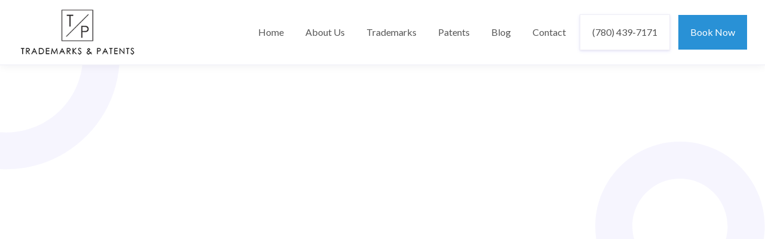

--- FILE ---
content_type: text/html
request_url: https://www.trademarkspatentslawyer.com/blog/advantages-of-protecting-your-intellectual-property
body_size: 11610
content:
<!DOCTYPE html><!-- Last Published: Thu Oct 23 2025 15:22:40 GMT+0000 (Coordinated Universal Time) --><html data-wf-domain="www.trademarkspatentslawyer.com" data-wf-page="6299424f5cfb3e1e9c45c431" data-wf-site="6299424f5cfb3ec6aa45c415" data-wf-collection="6299424f5cfb3ea21245c423" data-wf-item-slug="advantages-of-protecting-your-intellectual-property"><head><meta charset="utf-8"/><title>Protect Your Intellectual Property  | Trademark Patent</title><meta content="Protect Your Intellectual Property  | Trademark Patent" property="og:title"/><meta content="https://cdn.prod.website-files.com/6299424f5cfb3e1df245c428/63614d213afb15645a72f193_Intellectual%20Property.jpg" property="og:image"/><meta content="Protect Your Intellectual Property  | Trademark Patent" property="twitter:title"/><meta content="https://cdn.prod.website-files.com/6299424f5cfb3e1df245c428/63614d213afb15645a72f193_Intellectual%20Property.jpg" property="twitter:image"/><meta content="width=device-width, initial-scale=1" name="viewport"/><meta content="plkynm0J9qSUcd1-i0BYnS-Yo3Smi2lPqpbJaf4K7lk" name="google-site-verification"/><link href="https://cdn.prod.website-files.com/6299424f5cfb3ec6aa45c415/css/trademark-patents-lawyers.webflow.shared.5f2916f1d.css" rel="stylesheet" type="text/css"/><link href="https://fonts.googleapis.com" rel="preconnect"/><link href="https://fonts.gstatic.com" rel="preconnect" crossorigin="anonymous"/><script src="https://ajax.googleapis.com/ajax/libs/webfont/1.6.26/webfont.js" type="text/javascript"></script><script type="text/javascript">WebFont.load({  google: {    families: ["Lato:100,100italic,300,300italic,400,400italic,700,700italic,900,900italic","Roboto:300,300italic,regular,italic,500,500italic,700,700italic"]  }});</script><script type="text/javascript">!function(o,c){var n=c.documentElement,t=" w-mod-";n.className+=t+"js",("ontouchstart"in o||o.DocumentTouch&&c instanceof DocumentTouch)&&(n.className+=t+"touch")}(window,document);</script><link href="https://cdn.prod.website-files.com/6299424f5cfb3ec6aa45c415/6299e682f0f07f0d7215b4d8_tpl-favicon%2032x32.png" rel="shortcut icon" type="image/x-icon"/><link href="https://cdn.prod.website-files.com/6299424f5cfb3ec6aa45c415/6299e68d69aae0726c792bb9_tpl-favicon.png" rel="apple-touch-icon"/><script src="https://www.google.com/recaptcha/api.js" type="text/javascript"></script><meta name="theme-color" content="#2991d6">
<meta name="google-site-verification" content="4UYYLw74lnfYe-3W7oeTu9SxYtqDw4vKqGvcmgmlwYg" />
<meta name="p:domain_verify" content="758125399ffd24be22882c22a59fd671"/>

<meta name="DC.title" content="Trademarks Patents Lawyers" />
<meta name="geo.region" content="CA-AB" />
<meta name="geo.placename" content="Edmonton" />
<meta name="geo.position" content="53.539652;-113.48177" />
<meta name="ICBM" content="53.539652, -113.48177" />
<!-- Google tag (gtag.js) --> 
<script async src="https://www.googletagmanager.com/gtag/js?id=G-2FWNWQG66P"></script> 
<script> 
  window.dataLayer = window.dataLayer || []; 
  function gtag(){dataLayer.push(arguments);} 
  gtag('js', new Date()); 
 
  gtag('config', 'G-2FWNWQG66P'); 
</script>
<style>

.blog-content-area a {
    word-break: break-word;
}
a.home-contact-link.link-s1:hover div {
    color: #2991d6 !important;
}
article.rich-text.blog-content-area a:hover, article.rich-text.blog-content-area a:hover strong {
    color: #181443 !important;
    text-decoration: underline;
}
article.rich-text.blog-content-area a, article.rich-text.blog-content-area a strong {
    color: #2991d6;
    text-decoration: none;
}
article.rich-text.blog-content-area h2, article.rich-text.blog-content-area h3, article.rich-text.blog-content-area h4 {
    margin-bottom: 10px;
    padding-top: 10px;
}
  .blog-content-area p {
    margin-bottom: 15px;
}.blog-content-area h3 {
    margin-top: 10px;
}.blog-content-area h2 {
    font-size: 32px;
}.home-blog a.card.section-article:hover .title.section-card-article {
    color: #3991d6 !important;
}.header.main-header.w-nav.pa-fixed-header {
    position: fixed;
    width: 100%;
}.blog-content-area h1 {
    font-size: 32px;
}.blog-content-area h1 a {
    color: #000;
    text-decoration: none;
}
  .blog-content-area.w-richtext figure {
    position: relative;
    max-width: 100%;
}
.blog-content-area.rich-text img {
    border-radius: 10px;
}table, th, td {
  border: 1px solid;
}table {
    width: 100%;
}
.blog-content-area h4 strong, .blog-content-area h5 strong, .blog-content-area h3 strong, .blog-content-area h2 strong, .blog-content-area h1 strong, .blog-content-area h6 strong {
    color: #000000;
}.rich-text.blog-content-area h4 {
    margin-top: 10px;
}.blog-content-area table a span {
    color: #2991d6 !important;
    text-decoration: none !important;
}.rich-text.blog-content-area ul, .rich-text.blog-content-area ol {
    margin-top: 10px;
    margin-bottom: 10px;padding-left: 20px;
}
</style><link rel="canonical" href="https://www.trademarkspatentslawyer.com/blog/advantages-of-protecting-your-intellectual-property"/><script type="text/javascript">window.__WEBFLOW_CURRENCY_SETTINGS = {"currencyCode":"USD","symbol":"$","decimal":".","fractionDigits":2,"group":",","template":"{{wf {\"path\":\"symbol\",\"type\":\"PlainText\"} }} {{wf {\"path\":\"amount\",\"type\":\"CommercePrice\"} }} {{wf {\"path\":\"currencyCode\",\"type\":\"PlainText\"} }}","hideDecimalForWholeNumbers":false};</script></head><body><div class="page-wrapper"><div data-collapse="medium" data-animation="over-right" data-duration="500" data-easing="ease-out-quad" data-easing2="ease-out-quad" data-w-id="58db7844-5919-d71b-dd74-2323ed8dffe9" role="banner" class="header main-header w-nav"><div class="container-default w-container"><div class="header-wrapper"><div class="split-content header-right"><a href="/" class="brand w-nav-brand"><img src="https://cdn.prod.website-files.com/6299424f5cfb3ec6aa45c415/6299cdce1326a7ece9f836a1_TPLogo1.png" alt="TP Logo" class="header-logo"/></a></div><div class="split-content header-left"><nav role="navigation" class="nav-menu w-nav-menu"><ul role="list" class="header-navigation"><li class="nav-item-wrapper"><a href="/" class="nav-link">Home</a></li><li class="nav-item-wrapper sub-menu-hide"><div data-hover="true" data-delay="0" data-w-id="9487e9f9-f77f-1cfb-8968-83885b560b2b" class="header-dropdown w-dropdown"><div class="header-dropdown-toggle w-dropdown-toggle"><div>Pages  <span class="dropdown-arrow"></span></div></div><nav class="dropdown-list w-dropdown-list"><div class="menu-grid-wrapper"><div class="w-layout-grid menu-grid"><div class="mega-menu"><h2 class="mega-menu-title">Menu</h2><div class="mega-menu-columns"><div class="mega-menu-column-1"><a href="/" class="mega-menu-link">Home</a><a href="/about-us" class="mega-menu-link">About</a><a href="#" class="mega-menu-link">Services</a><a href="https://dentisttemplate.webflow.io/service/cosmetic-dentistry" class="mega-menu-link">Services Single</a><a href="/blog" class="mega-menu-link">Blog</a><a href="https://dentisttemplate.webflow.io/blog/what-to-expect-at-your-dental-check-up" class="mega-menu-link">Blog Post</a></div><div class="mega-menu-column-2"><a href="/contact" class="mega-menu-link">Contact</a><a href="#" class="mega-menu-link">Plans</a><a href="https://dentisttemplate.webflow.io/product/premium" class="mega-menu-link">Plans Single</a><a href="#" class="mega-menu-link">Team</a><a href="https://dentisttemplate.webflow.io/team/andrew-moore" class="mega-menu-link">Team Single</a></div></div></div><div class="mega-menu last"><h2 class="mega-menu-title">Utility Pages</h2><div class="mega-menu-column-2"><a href="#" class="mega-menu-link">Start Here</a><a href="#" class="mega-menu-link">Style Guide</a><a href="https://dentisttemplate.webflow.io/404" class="mega-menu-link">404 Not Found</a><a href="https://dentisttemplate.webflow.io/401" class="mega-menu-link">Password Protected</a><a href="#" class="mega-menu-link">Licenses</a><a href="#" class="mega-menu-link last">Changelog</a></div></div></div></div></nav></div></li><li class="nav-item-wrapper"><a href="/about-us" class="nav-link">About Us</a></li><li class="nav-item-wrapper"><a href="/trademark" class="nav-link">Trademarks</a></li><li class="nav-item-wrapper"><a href="/patents" class="nav-link">Patents</a></li><li class="nav-item-wrapper"><a href="/blog" class="nav-link">Blog</a></li><li class="nav-item-wrapper"><a href="/contact" class="nav-link">Contact</a></li><li class="nav-item-wrapper header-buttons-mobile"><div class="_2-buttons header-buttons-mobile"><a href="tel:(147)870-7040" class="button-secondary header-button-mobile w-button"><span class="icon-button-header"></span>  (147) 870 - 7040</a><a href="#" class="button-primary header-button-mobile w-button">Book Now</a></div></li></ul></nav><div data-node-type="commerce-cart-wrapper" data-open-product="" data-wf-cart-type="rightSidebar" data-wf-cart-query="query Dynamo3 {
  database {
    id
    commerceOrder {
      comment
      extraItems {
        name
        pluginId
        pluginName
        price {
          decimalValue
          string
          unit
          value
        }
      }
      id
      startedOn
      statusFlags {
        hasDownloads
        hasSubscription
        isFreeOrder
        requiresShipping
      }
      subtotal {
        decimalValue
        string
        unit
        value
      }
      total {
        decimalValue
        string
        unit
        value
      }
      updatedOn
      userItems {
        count
        id
        price {
          value
          unit
          decimalValue
          string
        }
        product {
          id
          cmsLocaleId
          draft
          archived
          f_name_: name
          f_sku_properties_3dr: skuProperties {
            id
            name
            enum {
              id
              name
              slug
            }
          }
          fullSlug
        }
        rowTotal {
          decimalValue
          string
          unit
          value
        }
        sku {
          cmsLocaleId
          draft
          archived
          f_main_image_4dr: mainImage {
            url
            file {
              size
              origFileName
              createdOn
              updatedOn
              mimeType
              width
              height
              variants {
                origFileName
                quality
                height
                width
                s3Url
                error
                size
              }
            }
            alt
          }
          f_sku_values_3dr: skuValues {
            property {
              id
            }
            value {
              id
            }
          }
          id
        }
        subscriptionFrequency
        subscriptionInterval
        subscriptionTrial
      }
      userItemsCount
    }
  }
  site {
    commerce {
      id
      businessAddress {
        country
      }
      defaultCountry
      defaultCurrency
      quickCheckoutEnabled
    }
  }
}" data-wf-page-link-href-prefix="" data-wf-cart-duration="350" class="w-commerce-commercecartwrapper cart-hide"><a href="#" data-node-type="commerce-cart-open-link" class="w-commerce-commercecartopenlink cart-button cart-hidden w-inline-block" role="button" aria-haspopup="dialog" aria-label="Open cart"><div class="w-inline-block">Cart</div><div data-wf-bindings="%5B%7B%22innerHTML%22%3A%7B%22type%22%3A%22Number%22%2C%22filter%22%3A%7B%22type%22%3A%22numberPrecision%22%2C%22params%22%3A%5B%220%22%2C%22numberPrecision%22%5D%7D%2C%22dataPath%22%3A%22database.commerceOrder.userItemsCount%22%7D%7D%5D" class="w-commerce-commercecartopenlinkcount cart-quantity">0</div></a><div data-node-type="commerce-cart-container-wrapper" style="display:none" class="w-commerce-commercecartcontainerwrapper w-commerce-commercecartcontainerwrapper--cartType-rightSidebar cart-wrapper"><div data-node-type="commerce-cart-container" role="dialog" class="w-commerce-commercecartcontainer cart-container"><div class="w-commerce-commercecartheader cart-header"><h4 class="w-commerce-commercecartheading">Your Cart</h4><a href="#" data-node-type="commerce-cart-close-link" class="w-commerce-commercecartcloselink cart-close-button w-inline-block" role="button" aria-label="Close cart"><svg width="16px" height="16px" viewBox="0 0 16 16"><g stroke="none" stroke-width="1" fill="none" fill-rule="evenodd"><g fill-rule="nonzero" fill="#333333"><polygon points="6.23223305 8 0.616116524 13.6161165 2.38388348 15.3838835 8 9.76776695 13.6161165 15.3838835 15.3838835 13.6161165 9.76776695 8 15.3838835 2.38388348 13.6161165 0.616116524 8 6.23223305 2.38388348 0.616116524 0.616116524 2.38388348 6.23223305 8"></polygon></g></g></svg></a></div><div class="w-commerce-commercecartformwrapper"><form data-node-type="commerce-cart-form" style="display:none" class="w-commerce-commercecartform"><script type="text/x-wf-template" id="wf-template-86d01ae5-f4f5-e0fe-d623-45a4fc1f5cf4">%3Cdiv%20class%3D%22w-commerce-commercecartitem%20cart-item%22%3E%3Cdiv%20class%3D%22cart-item-wrapper%22%3E%3Ca%20data-wf-bindings%3D%22%255B%257B%2522dataWHref%2522%253A%257B%2522type%2522%253A%2522FullSlug%2522%252C%2522filter%2522%253A%257B%2522type%2522%253A%2522identity%2522%252C%2522params%2522%253A%255B%255D%257D%252C%2522dataPath%2522%253A%2522database.commerceOrder.userItems%255B%255D.product.fullSlug%2522%257D%257D%255D%22%20data-w-id%3D%22Link%20Block%204%22%20href%3D%22%23%22%20class%3D%22image-wrapper%20cart-item%20w-inline-block%22%3E%3Cimg%20data-wf-bindings%3D%22%255B%257B%2522src%2522%253A%257B%2522type%2522%253A%2522ImageRef%2522%252C%2522filter%2522%253A%257B%2522type%2522%253A%2522identity%2522%252C%2522params%2522%253A%255B%255D%257D%252C%2522dataPath%2522%253A%2522database.commerceOrder.userItems%255B%255D.sku.f_main_image_4dr%2522%257D%257D%255D%22%20src%3D%22%22%20alt%3D%22%22%20class%3D%22w-commerce-commercecartitemimage%20image%20cart-item%20w-dyn-bind-empty%22%2F%3E%3C%2Fa%3E%3Cdiv%20class%3D%22w-commerce-commercecartiteminfo%20cart-item-content%22%3E%3Ca%20data-wf-bindings%3D%22%255B%257B%2522innerHTML%2522%253A%257B%2522type%2522%253A%2522PlainText%2522%252C%2522filter%2522%253A%257B%2522type%2522%253A%2522identity%2522%252C%2522params%2522%253A%255B%255D%257D%252C%2522dataPath%2522%253A%2522database.commerceOrder.userItems%255B%255D.product.f_name_%2522%257D%257D%252C%257B%2522dataWHref%2522%253A%257B%2522type%2522%253A%2522FullSlug%2522%252C%2522filter%2522%253A%257B%2522type%2522%253A%2522identity%2522%252C%2522params%2522%253A%255B%255D%257D%252C%2522dataPath%2522%253A%2522database.commerceOrder.userItems%255B%255D.product.fullSlug%2522%257D%257D%255D%22%20href%3D%22%23%22%20class%3D%22title%20cart-item%20w-dyn-bind-empty%22%3E%3C%2Fa%3E%3Cdiv%20data-wf-bindings%3D%22%255B%257B%2522innerHTML%2522%253A%257B%2522type%2522%253A%2522CommercePrice%2522%252C%2522filter%2522%253A%257B%2522type%2522%253A%2522price%2522%252C%2522params%2522%253A%255B%255D%257D%252C%2522dataPath%2522%253A%2522database.commerceOrder.userItems%255B%255D.price%2522%257D%257D%255D%22%20class%3D%22cart-item-price%22%3E%24%C2%A00.00%C2%A0USD%3C%2Fdiv%3E%3Cscript%20type%3D%22text%2Fx-wf-template%22%20id%3D%22wf-template-86d01ae5-f4f5-e0fe-d623-45a4fc1f5cfa%22%3E%253Cli%253E%253Cspan%2520data-wf-bindings%253D%2522%25255B%25257B%252522innerHTML%252522%25253A%25257B%252522type%252522%25253A%252522PlainText%252522%25252C%252522filter%252522%25253A%25257B%252522type%252522%25253A%252522identity%252522%25252C%252522params%252522%25253A%25255B%25255D%25257D%25252C%252522dataPath%252522%25253A%252522database.commerceOrder.userItems%25255B%25255D.product.f_sku_properties_3dr%25255B%25255D.name%252522%25257D%25257D%25255D%2522%2520class%253D%2522w-dyn-bind-empty%2522%253E%253C%252Fspan%253E%253Cspan%253E%253A%2520%253C%252Fspan%253E%253Cspan%2520data-wf-bindings%253D%2522%25255B%25257B%252522innerHTML%252522%25253A%25257B%252522type%252522%25253A%252522CommercePropValues%252522%25252C%252522filter%252522%25253A%25257B%252522type%252522%25253A%252522identity%252522%25252C%252522params%252522%25253A%25255B%25255D%25257D%25252C%252522dataPath%252522%25253A%252522database.commerceOrder.userItems%25255B%25255D.product.f_sku_properties_3dr%25255B%25255D%252522%25257D%25257D%25255D%2522%2520class%253D%2522cart-item-option%2520w-dyn-bind-empty%2522%253E%253C%252Fspan%253E%253C%252Fli%253E%3C%2Fscript%3E%3Cul%20data-wf-bindings%3D%22%255B%257B%2522optionSets%2522%253A%257B%2522type%2522%253A%2522CommercePropTable%2522%252C%2522filter%2522%253A%257B%2522type%2522%253A%2522identity%2522%252C%2522params%2522%253A%255B%255D%257D%252C%2522dataPath%2522%253A%2522database.commerceOrder.userItems%255B%255D.product.f_sku_properties_3dr%5B%5D%2522%257D%257D%252C%257B%2522optionValues%2522%253A%257B%2522type%2522%253A%2522CommercePropValues%2522%252C%2522filter%2522%253A%257B%2522type%2522%253A%2522identity%2522%252C%2522params%2522%253A%255B%255D%257D%252C%2522dataPath%2522%253A%2522database.commerceOrder.userItems%255B%255D.sku.f_sku_values_3dr%2522%257D%257D%255D%22%20class%3D%22w-commerce-commercecartoptionlist%22%20data-wf-collection%3D%22database.commerceOrder.userItems%255B%255D.product.f_sku_properties_3dr%22%20data-wf-template-id%3D%22wf-template-86d01ae5-f4f5-e0fe-d623-45a4fc1f5cfa%22%3E%3Cli%3E%3Cspan%20data-wf-bindings%3D%22%255B%257B%2522innerHTML%2522%253A%257B%2522type%2522%253A%2522PlainText%2522%252C%2522filter%2522%253A%257B%2522type%2522%253A%2522identity%2522%252C%2522params%2522%253A%255B%255D%257D%252C%2522dataPath%2522%253A%2522database.commerceOrder.userItems%255B%255D.product.f_sku_properties_3dr%255B%255D.name%2522%257D%257D%255D%22%20class%3D%22w-dyn-bind-empty%22%3E%3C%2Fspan%3E%3Cspan%3E%3A%20%3C%2Fspan%3E%3Cspan%20data-wf-bindings%3D%22%255B%257B%2522innerHTML%2522%253A%257B%2522type%2522%253A%2522CommercePropValues%2522%252C%2522filter%2522%253A%257B%2522type%2522%253A%2522identity%2522%252C%2522params%2522%253A%255B%255D%257D%252C%2522dataPath%2522%253A%2522database.commerceOrder.userItems%255B%255D.product.f_sku_properties_3dr%255B%255D%2522%257D%257D%255D%22%20class%3D%22cart-item-option%20w-dyn-bind-empty%22%3E%3C%2Fspan%3E%3C%2Fli%3E%3C%2Ful%3E%3C%2Fdiv%3E%3C%2Fdiv%3E%3Ca%20href%3D%22%23%22%20role%3D%22%22%20data-wf-bindings%3D%22%255B%257B%2522data-commerce-sku-id%2522%253A%257B%2522type%2522%253A%2522ItemRef%2522%252C%2522filter%2522%253A%257B%2522type%2522%253A%2522identity%2522%252C%2522params%2522%253A%255B%255D%257D%252C%2522dataPath%2522%253A%2522database.commerceOrder.userItems%255B%255D.sku.id%2522%257D%257D%255D%22%20class%3D%22cart-remove-button%20w-inline-block%22%20data-wf-cart-action%3D%22remove-item%22%20data-commerce-sku-id%3D%22%22%20aria-label%3D%22Remove%20item%20from%20cart%22%3E%3Cdiv%3ERemove%3C%2Fdiv%3E%3C%2Fa%3E%3Cinput%20data-wf-bindings%3D%22%255B%257B%2522value%2522%253A%257B%2522type%2522%253A%2522Number%2522%252C%2522filter%2522%253A%257B%2522type%2522%253A%2522numberPrecision%2522%252C%2522params%2522%253A%255B%25220%2522%252C%2522numberPrecision%2522%255D%257D%252C%2522dataPath%2522%253A%2522database.commerceOrder.userItems%255B%255D.count%2522%257D%257D%252C%257B%2522data-commerce-sku-id%2522%253A%257B%2522type%2522%253A%2522ItemRef%2522%252C%2522filter%2522%253A%257B%2522type%2522%253A%2522identity%2522%252C%2522params%2522%253A%255B%255D%257D%252C%2522dataPath%2522%253A%2522database.commerceOrder.userItems%255B%255D.sku.id%2522%257D%257D%255D%22%20class%3D%22w-commerce-commercecartquantity%20cart-item-quantity%22%20required%3D%22%22%20pattern%3D%22%5E%5B0-9%5D%2B%24%22%20inputMode%3D%22numeric%22%20type%3D%22number%22%20name%3D%22quantity%22%20autoComplete%3D%22off%22%20data-wf-cart-action%3D%22update-item-quantity%22%20data-commerce-sku-id%3D%22%22%20value%3D%221%22%2F%3E%3C%2Fdiv%3E</script><div class="w-commerce-commercecartlist cart-list" data-wf-collection="database.commerceOrder.userItems" data-wf-template-id="wf-template-86d01ae5-f4f5-e0fe-d623-45a4fc1f5cf4"><div class="w-commerce-commercecartitem cart-item"><div class="cart-item-wrapper"><a data-wf-bindings="%5B%7B%22dataWHref%22%3A%7B%22type%22%3A%22FullSlug%22%2C%22filter%22%3A%7B%22type%22%3A%22identity%22%2C%22params%22%3A%5B%5D%7D%2C%22dataPath%22%3A%22database.commerceOrder.userItems%5B%5D.product.fullSlug%22%7D%7D%5D" data-w-id="Link Block 4" href="#" class="image-wrapper cart-item w-inline-block"><img data-wf-bindings="%5B%7B%22src%22%3A%7B%22type%22%3A%22ImageRef%22%2C%22filter%22%3A%7B%22type%22%3A%22identity%22%2C%22params%22%3A%5B%5D%7D%2C%22dataPath%22%3A%22database.commerceOrder.userItems%5B%5D.sku.f_main_image_4dr%22%7D%7D%5D" src="" alt="" class="w-commerce-commercecartitemimage image cart-item w-dyn-bind-empty"/></a><div class="w-commerce-commercecartiteminfo cart-item-content"><a data-wf-bindings="%5B%7B%22innerHTML%22%3A%7B%22type%22%3A%22PlainText%22%2C%22filter%22%3A%7B%22type%22%3A%22identity%22%2C%22params%22%3A%5B%5D%7D%2C%22dataPath%22%3A%22database.commerceOrder.userItems%5B%5D.product.f_name_%22%7D%7D%2C%7B%22dataWHref%22%3A%7B%22type%22%3A%22FullSlug%22%2C%22filter%22%3A%7B%22type%22%3A%22identity%22%2C%22params%22%3A%5B%5D%7D%2C%22dataPath%22%3A%22database.commerceOrder.userItems%5B%5D.product.fullSlug%22%7D%7D%5D" href="#" class="title cart-item w-dyn-bind-empty"></a><div data-wf-bindings="%5B%7B%22innerHTML%22%3A%7B%22type%22%3A%22CommercePrice%22%2C%22filter%22%3A%7B%22type%22%3A%22price%22%2C%22params%22%3A%5B%5D%7D%2C%22dataPath%22%3A%22database.commerceOrder.userItems%5B%5D.price%22%7D%7D%5D" class="cart-item-price">$ 0.00 USD</div><script type="text/x-wf-template" id="wf-template-86d01ae5-f4f5-e0fe-d623-45a4fc1f5cfa">%3Cli%3E%3Cspan%20data-wf-bindings%3D%22%255B%257B%2522innerHTML%2522%253A%257B%2522type%2522%253A%2522PlainText%2522%252C%2522filter%2522%253A%257B%2522type%2522%253A%2522identity%2522%252C%2522params%2522%253A%255B%255D%257D%252C%2522dataPath%2522%253A%2522database.commerceOrder.userItems%255B%255D.product.f_sku_properties_3dr%255B%255D.name%2522%257D%257D%255D%22%20class%3D%22w-dyn-bind-empty%22%3E%3C%2Fspan%3E%3Cspan%3E%3A%20%3C%2Fspan%3E%3Cspan%20data-wf-bindings%3D%22%255B%257B%2522innerHTML%2522%253A%257B%2522type%2522%253A%2522CommercePropValues%2522%252C%2522filter%2522%253A%257B%2522type%2522%253A%2522identity%2522%252C%2522params%2522%253A%255B%255D%257D%252C%2522dataPath%2522%253A%2522database.commerceOrder.userItems%255B%255D.product.f_sku_properties_3dr%255B%255D%2522%257D%257D%255D%22%20class%3D%22cart-item-option%20w-dyn-bind-empty%22%3E%3C%2Fspan%3E%3C%2Fli%3E</script><ul data-wf-bindings="%5B%7B%22optionSets%22%3A%7B%22type%22%3A%22CommercePropTable%22%2C%22filter%22%3A%7B%22type%22%3A%22identity%22%2C%22params%22%3A%5B%5D%7D%2C%22dataPath%22%3A%22database.commerceOrder.userItems%5B%5D.product.f_sku_properties_3dr[]%22%7D%7D%2C%7B%22optionValues%22%3A%7B%22type%22%3A%22CommercePropValues%22%2C%22filter%22%3A%7B%22type%22%3A%22identity%22%2C%22params%22%3A%5B%5D%7D%2C%22dataPath%22%3A%22database.commerceOrder.userItems%5B%5D.sku.f_sku_values_3dr%22%7D%7D%5D" class="w-commerce-commercecartoptionlist" data-wf-collection="database.commerceOrder.userItems%5B%5D.product.f_sku_properties_3dr" data-wf-template-id="wf-template-86d01ae5-f4f5-e0fe-d623-45a4fc1f5cfa"><li><span data-wf-bindings="%5B%7B%22innerHTML%22%3A%7B%22type%22%3A%22PlainText%22%2C%22filter%22%3A%7B%22type%22%3A%22identity%22%2C%22params%22%3A%5B%5D%7D%2C%22dataPath%22%3A%22database.commerceOrder.userItems%5B%5D.product.f_sku_properties_3dr%5B%5D.name%22%7D%7D%5D" class="w-dyn-bind-empty"></span><span>: </span><span data-wf-bindings="%5B%7B%22innerHTML%22%3A%7B%22type%22%3A%22CommercePropValues%22%2C%22filter%22%3A%7B%22type%22%3A%22identity%22%2C%22params%22%3A%5B%5D%7D%2C%22dataPath%22%3A%22database.commerceOrder.userItems%5B%5D.product.f_sku_properties_3dr%5B%5D%22%7D%7D%5D" class="cart-item-option w-dyn-bind-empty"></span></li></ul></div></div><a href="#" role="" data-wf-bindings="%5B%7B%22data-commerce-sku-id%22%3A%7B%22type%22%3A%22ItemRef%22%2C%22filter%22%3A%7B%22type%22%3A%22identity%22%2C%22params%22%3A%5B%5D%7D%2C%22dataPath%22%3A%22database.commerceOrder.userItems%5B%5D.sku.id%22%7D%7D%5D" class="cart-remove-button w-inline-block" data-wf-cart-action="remove-item" data-commerce-sku-id="" aria-label="Remove item from cart"><div>Remove</div></a><input data-wf-bindings="%5B%7B%22value%22%3A%7B%22type%22%3A%22Number%22%2C%22filter%22%3A%7B%22type%22%3A%22numberPrecision%22%2C%22params%22%3A%5B%220%22%2C%22numberPrecision%22%5D%7D%2C%22dataPath%22%3A%22database.commerceOrder.userItems%5B%5D.count%22%7D%7D%2C%7B%22data-commerce-sku-id%22%3A%7B%22type%22%3A%22ItemRef%22%2C%22filter%22%3A%7B%22type%22%3A%22identity%22%2C%22params%22%3A%5B%5D%7D%2C%22dataPath%22%3A%22database.commerceOrder.userItems%5B%5D.sku.id%22%7D%7D%5D" class="w-commerce-commercecartquantity cart-item-quantity" required="" pattern="^[0-9]+$" inputMode="numeric" type="number" name="quantity" autoComplete="off" data-wf-cart-action="update-item-quantity" data-commerce-sku-id="" value="1"/></div></div><div class="w-commerce-commercecartfooter cart-footer"><div aria-live="" aria-atomic="false" class="w-commerce-commercecartlineitem cart-line-item"><div>Subtotal</div><div data-wf-bindings="%5B%7B%22innerHTML%22%3A%7B%22type%22%3A%22CommercePrice%22%2C%22filter%22%3A%7B%22type%22%3A%22price%22%2C%22params%22%3A%5B%5D%7D%2C%22dataPath%22%3A%22database.commerceOrder.subtotal%22%7D%7D%5D" class="w-commerce-commercecartordervalue cart-subtotal"></div></div><div><div data-node-type="commerce-cart-quick-checkout-actions" style="display:none"><a role="button" tabindex="0" aria-haspopup="dialog" aria-label="Apple Pay" data-node-type="commerce-cart-apple-pay-button" style="background-image:-webkit-named-image(apple-pay-logo-white);background-size:100% 50%;background-position:50% 50%;background-repeat:no-repeat" class="w-commerce-commercecartapplepaybutton apple-pay" tabindex="0"><div></div></a><a role="button" tabindex="0" aria-haspopup="dialog" data-node-type="commerce-cart-quick-checkout-button" style="display:none" class="w-commerce-commercecartquickcheckoutbutton"><svg class="w-commerce-commercequickcheckoutgoogleicon" xmlns="http://www.w3.org/2000/svg" xmlns:xlink="http://www.w3.org/1999/xlink" width="16" height="16" viewBox="0 0 16 16"><defs><polygon id="google-mark-a" points="0 .329 3.494 .329 3.494 7.649 0 7.649"></polygon><polygon id="google-mark-c" points=".894 0 13.169 0 13.169 6.443 .894 6.443"></polygon></defs><g fill="none" fill-rule="evenodd"><path fill="#4285F4" d="M10.5967,12.0469 L10.5967,14.0649 L13.1167,14.0649 C14.6047,12.6759 15.4577,10.6209 15.4577,8.1779 C15.4577,7.6339 15.4137,7.0889 15.3257,6.5559 L7.8887,6.5559 L7.8887,9.6329 L12.1507,9.6329 C11.9767,10.6119 11.4147,11.4899 10.5967,12.0469"></path><path fill="#34A853" d="M7.8887,16 C10.0137,16 11.8107,15.289 13.1147,14.067 C13.1147,14.066 13.1157,14.065 13.1167,14.064 L10.5967,12.047 C10.5877,12.053 10.5807,12.061 10.5727,12.067 C9.8607,12.556 8.9507,12.833 7.8887,12.833 C5.8577,12.833 4.1387,11.457 3.4937,9.605 L0.8747,9.605 L0.8747,11.648 C2.2197,14.319 4.9287,16 7.8887,16"></path><g transform="translate(0 4)"><mask id="google-mark-b" fill="#fff"><use xlink:href="#google-mark-a"></use></mask><path fill="#FBBC04" d="M3.4639,5.5337 C3.1369,4.5477 3.1359,3.4727 3.4609,2.4757 L3.4639,2.4777 C3.4679,2.4657 3.4749,2.4547 3.4789,2.4427 L3.4939,0.3287 L0.8939,0.3287 C0.8799,0.3577 0.8599,0.3827 0.8459,0.4117 C-0.2821,2.6667 -0.2821,5.3337 0.8459,7.5887 L0.8459,7.5997 C0.8549,7.6167 0.8659,7.6317 0.8749,7.6487 L3.4939,5.6057 C3.4849,5.5807 3.4729,5.5587 3.4639,5.5337" mask="url(#google-mark-b)"></path></g><mask id="google-mark-d" fill="#fff"><use xlink:href="#google-mark-c"></use></mask><path fill="#EA4335" d="M0.894,4.3291 L3.478,6.4431 C4.113,4.5611 5.843,3.1671 7.889,3.1671 C9.018,3.1451 10.102,3.5781 10.912,4.3671 L13.169,2.0781 C11.733,0.7231 9.85,-0.0219 7.889,0.0001 C4.941,0.0001 2.245,1.6791 0.894,4.3291" mask="url(#google-mark-d)"></path></g></svg><svg class="w-commerce-commercequickcheckoutmicrosofticon" xmlns="http://www.w3.org/2000/svg" width="16" height="16" viewBox="0 0 16 16"><g fill="none" fill-rule="evenodd"><polygon fill="#F05022" points="7 7 1 7 1 1 7 1"></polygon><polygon fill="#7DB902" points="15 7 9 7 9 1 15 1"></polygon><polygon fill="#00A4EE" points="7 15 1 15 1 9 7 9"></polygon><polygon fill="#FFB700" points="15 15 9 15 9 9 15 9"></polygon></g></svg><div>Pay with browser.</div></a></div><a href="/checkout" value="Continue to Checkout" data-node-type="cart-checkout-button" class="w-commerce-commercecartcheckoutbutton button-primary" data-loading-text="Hang Tight...">Continue to Checkout</a></div></div></form><div class="w-commerce-commercecartemptystate cart-empty-state"><div>No items found.</div><a href="#" class="button-primary cart-empty-state-button w-button">Book an Appointment</a></div><div aria-live="" style="display:none" data-node-type="commerce-cart-error" class="w-commerce-commercecarterrorstate error-message"><div class="w-cart-error-msg" data-w-cart-quantity-error="Product is not available in this quantity." data-w-cart-general-error="Something went wrong when adding this item to the cart." data-w-cart-checkout-error="Checkout is disabled on this site." data-w-cart-cart_order_min-error="The order minimum was not met. Add more items to your cart to continue." data-w-cart-subscription_error-error="Before you purchase, please use your email invite to verify your address so we can send order updates.">Product is not available in this quantity.</div></div></div></div></div></div><a href="tel:(780)439-7171" class="button-secondary header-button w-button">(780) 439-7171</a><a href="/contact" class="button-primary header-button w-button">Book Now</a><div class="menu-button w-nav-button"><div class="menu-button-icon-wrapper"><div class="menu-button-icon"><div class="menu-line-top"></div><div class="menu-line-middle"></div><div class="menu-line-bottom"></div></div></div></div></div></div></div></div><section data-w-id="Section" class="section blog-post-hero"><div class="container-default w-container"><img src="https://cdn.prod.website-files.com/6299424f5cfb3ec6aa45c415/6299424f5cfb3e362845c496_shape-2-blog-post-dentist-template.svg" alt="ring" class="shape blog-post-2"/><img src="https://cdn.prod.website-files.com/6299424f5cfb3ec6aa45c415/6299424f5cfb3ef4c245c495_shape-plan-dentist-template.svg" alt="" class="shape blog-post-1"/><div class="blog-post-content-top"><div class="w-row"><div class="column-2 w-col w-col-6 w-col-medium-6"><div class="blogpage-topimg"><img alt="4 Advantages of Protecting Your Intellectual Property" style="-webkit-transform:translate3d(null, 60px, 0) scale3d(1, 1, 1) rotateX(0) rotateY(0) rotateZ(0) skew(0, 0);-moz-transform:translate3d(null, 60px, 0) scale3d(1, 1, 1) rotateX(0) rotateY(0) rotateZ(0) skew(0, 0);-ms-transform:translate3d(null, 60px, 0) scale3d(1, 1, 1) rotateX(0) rotateY(0) rotateZ(0) skew(0, 0);transform:translate3d(null, 60px, 0) scale3d(1, 1, 1) rotateX(0) rotateY(0) rotateZ(0) skew(0, 0);opacity:0" data-w-id="6d57014b-96ee-c1e2-3537-1c058e5cecc1" src="https://cdn.prod.website-files.com/6299424f5cfb3e1df245c428/63614d213afb15645a72f193_Intellectual%20Property.jpg" sizes="(max-width: 479px) 93vw, (max-width: 767px) 91vw, (max-width: 1919px) 47vw, 600px" srcset="https://cdn.prod.website-files.com/6299424f5cfb3e1df245c428/63614d213afb15645a72f193_Intellectual%20Property-p-500.jpg 500w, https://cdn.prod.website-files.com/6299424f5cfb3e1df245c428/63614d213afb15645a72f193_Intellectual%20Property.jpg 650w" class="image blog-post"/></div></div><div class="column w-col w-col-6 w-col-medium-6"><div data-w-id="Div Block 4" style="-webkit-transform:translate3d(null, 60px, 0) scale3d(1, 1, 1) rotateX(0) rotateY(0) rotateZ(0) skew(0, 0);-moz-transform:translate3d(null, 60px, 0) scale3d(1, 1, 1) rotateX(0) rotateY(0) rotateZ(0) skew(0, 0);-ms-transform:translate3d(null, 60px, 0) scale3d(1, 1, 1) rotateX(0) rotateY(0) rotateZ(0) skew(0, 0);transform:translate3d(null, 60px, 0) scale3d(1, 1, 1) rotateX(0) rotateY(0) rotateZ(0) skew(0, 0);opacity:0" class="card blog-post"><div class="blog-post-date">2022-09-1</div><h1 class="title blog-post">4 Advantages of Protecting Your Intellectual Property</h1><p class="paragraph-large blog-post-excerpt w-dyn-bind-empty"></p></div></div></div></div></div></section><div class="container-default w-container"><div class="divider"></div></div><div class="section blog-post"><div class="container-default w-container"><div class="blog-post-content-bottom"><div data-w-id="Div Block 9" style="-webkit-transform:translate3d(null, 60px, 0) scale3d(1, 1, 1) rotateX(0) rotateY(0) rotateZ(0) skew(0, 0);-moz-transform:translate3d(null, 60px, 0) scale3d(1, 1, 1) rotateX(0) rotateY(0) rotateZ(0) skew(0, 0);-ms-transform:translate3d(null, 60px, 0) scale3d(1, 1, 1) rotateX(0) rotateY(0) rotateZ(0) skew(0, 0);transform:translate3d(null, 60px, 0) scale3d(1, 1, 1) rotateX(0) rotateY(0) rotateZ(0) skew(0, 0);opacity:0" class="split-content blog-post-body"><article class="rich-text blog-content-area w-richtext"><figure style="max-width:1007pxpx" class="w-richtext-align-fullwidth w-richtext-figure-type-image"><div><img src="https://cdn.prod.website-files.com/6299424f5cfb3e1df245c428/63614ceff87d0abf823f1ece_Advantages%20of%20Protecting%20Your%20Intellectual%20Property.jpg" loading="lazy" alt="advantage of protecting your intellectual property"/></div></figure></article></div><aside data-w-id="Div Block 10" style="-webkit-transform:translate3d(null, 60px, 0) scale3d(1, 1, 1) rotateX(0) rotateY(0) rotateZ(0) skew(0, 0);-moz-transform:translate3d(null, 60px, 0) scale3d(1, 1, 1) rotateX(0) rotateY(0) rotateZ(0) skew(0, 0);-ms-transform:translate3d(null, 60px, 0) scale3d(1, 1, 1) rotateX(0) rotateY(0) rotateZ(0) skew(0, 0);transform:translate3d(null, 60px, 0) scale3d(1, 1, 1) rotateX(0) rotateY(0) rotateZ(0) skew(0, 0);opacity:0" class="split-content blog-post-sidebar"><div class="card-contact-form-wrapper"><div class="card contact-sidebar"><div class="card-get-consultation-content-top"><img src="https://cdn.prod.website-files.com/6299424f5cfb3ec6aa45c415/62a04a970111b1886d62397d_contact-icon.png" alt="contact icon" class="image card-contact-sidebar-icon"/><div class="card-contact-sidebar-top-title-wrapper"><h2 class="title card-contact-sidebar">Get a free consultation</h2><p>TrademarksPatentsLawyer.com is a respected name in Canada.</p></div></div><div class="card-get-consultation-form-block w-form"><form id="Contact-Sidebar-Form" name="wf-form-Contact-Sidebar-Form" data-name="Contact Sidebar Form" method="get" class="card-contact-sidebar-form-grid" data-wf-page-id="6299424f5cfb3e1e9c45c431" data-wf-element-id="8a38d87d-fad3-a5e5-b132-d75944f26052"><input class="input w-input" maxlength="256" name="Name" data-name="Name" placeholder="Full Name" type="text" id="Name" required=""/><input class="input w-input" maxlength="256" name="Email" data-name="Email" placeholder="Email Address" type="email" id="Email" required=""/><input class="input w-input" maxlength="256" name="Phone" data-name="Phone" placeholder="Phone Number" type="tel" id="Phone" required=""/><input class="input w-input" maxlength="256" name="Service" data-name="Service" placeholder="Ex. Trademark, Patent" type="text" id="Service" required=""/><input type="submit" data-wait="Please wait..." id="w-node-_8a38d87d-fad3-a5e5-b132-d75944f26058-44f26048" class="button-primary sidebar-btn w-button" value="Get in touch"/></form><div class="success-message w-form-done"><div>Your request has been submitted. <br/>We will get back to you.</div></div><div class="error-message w-form-fail"><div>Oops! Something went wrong.</div></div></div></div></div></aside></div></div></div><section class="section bg-neutral-200"><div class="container-default w-container"><div data-w-id="Div Block 7" style="-webkit-transform:translate3d(null, 60px, 0) scale3d(1, 1, 1) rotateX(0) rotateY(0) rotateZ(0) skew(0, 0);-moz-transform:translate3d(null, 60px, 0) scale3d(1, 1, 1) rotateX(0) rotateY(0) rotateZ(0) skew(0, 0);-ms-transform:translate3d(null, 60px, 0) scale3d(1, 1, 1) rotateX(0) rotateY(0) rotateZ(0) skew(0, 0);transform:translate3d(null, 60px, 0) scale3d(1, 1, 1) rotateX(0) rotateY(0) rotateZ(0) skew(0, 0);opacity:0" class="content-top blog-post-articles"><div class="split-content blog-post-articles-left"><h2 class="title blog-post-articles">Latest Articles</h2></div><div class="split-content blog-post-articles-right"><a href="/blog" class="button-primary w-button">Browse Articles</a></div></div><div class="w-dyn-list"><div role="list" class="section-blog-grid w-dyn-items"><div role="listitem" class="section-card-article-item w-dyn-item"><a href="/blog/strategies-to-help-protect-your-trademark" class="card section-article w-inline-block"><div class="image-wrapper section-card-article"><img src="https://cdn.prod.website-files.com/6299424f5cfb3e1df245c428/63651569d010cea43c8f4ce5_Protect%20Your%20Trademark.jpg" loading="lazy" alt="Protect Your Trademark" sizes="(max-width: 767px) 93vw, (max-width: 991px) 46vw, (max-width: 1919px) 30vw, 387.34375px" srcset="https://cdn.prod.website-files.com/6299424f5cfb3e1df245c428/63651569d010cea43c8f4ce5_Protect%20Your%20Trademark-p-500.jpg 500w, https://cdn.prod.website-files.com/6299424f5cfb3e1df245c428/63651569d010cea43c8f4ce5_Protect%20Your%20Trademark.jpg 650w" class="image section-card-article"/><p class="badge section-card-article">Infographics</p><h3 class="title section-card-article related">5 Strategies to Help Protect Your Trademark</h3></div></a></div><div role="listitem" class="section-card-article-item w-dyn-item"><a href="/blog/advantages-of-protecting-your-intellectual-property" aria-current="page" class="card section-article w-inline-block w--current"><div class="image-wrapper section-card-article"><img src="https://cdn.prod.website-files.com/6299424f5cfb3e1df245c428/63614d213afb15645a72f193_Intellectual%20Property.jpg" loading="lazy" alt="Intellectual Property" sizes="(max-width: 767px) 93vw, (max-width: 991px) 46vw, (max-width: 1919px) 30vw, 387.34375px" srcset="https://cdn.prod.website-files.com/6299424f5cfb3e1df245c428/63614d213afb15645a72f193_Intellectual%20Property-p-500.jpg 500w, https://cdn.prod.website-files.com/6299424f5cfb3e1df245c428/63614d213afb15645a72f193_Intellectual%20Property.jpg 650w" class="image section-card-article"/><p class="badge section-card-article">Infographics</p><h3 class="title section-card-article related">4 Advantages of Protecting Your Intellectual Property</h3></div></a></div><div role="listitem" class="section-card-article-item w-dyn-item"><a href="/blog/what-happens-when-you-dont-register-a-trademark" class="card section-article w-inline-block"><div class="image-wrapper section-card-article"><img src="https://cdn.prod.website-files.com/6299424f5cfb3e1df245c428/6329cc7e836f6143c8d8b17c_Register%20A%20Trademark.jpg" loading="lazy" alt="" sizes="(max-width: 767px) 93vw, (max-width: 991px) 46vw, (max-width: 1919px) 30vw, 387.34375px" srcset="https://cdn.prod.website-files.com/6299424f5cfb3e1df245c428/6329cc7e836f6143c8d8b17c_Register%20A%20Trademark-p-500.jpg 500w, https://cdn.prod.website-files.com/6299424f5cfb3e1df245c428/6329cc7e836f6143c8d8b17c_Register%20A%20Trademark.jpg 650w" class="image section-card-article"/><p class="badge section-card-article">Infographics</p><h3 class="title section-card-article related">What Happens When You Don&#x27;t Register A Trademark</h3></div></a></div></div></div></div></section><footer class="footer"><div class="container-default w-container"><div class="footer-wrapper"><div data-w-id="aef697be-b610-1aef-d25d-98cc9e6b7fb0" class="footer-newsletter-wrapper"><a href="/" class="w-inline-block"><img src="https://cdn.prod.website-files.com/6299424f5cfb3ec6aa45c415/6299cdce1326a7ece9f836a1_TPLogo1.png" loading="lazy" alt="TP Logo" class="image-2"/></a><h2 class="title footer-newsletter"><a href="https://trademark-patents-lawyers.webflow.io/">TrademarksPatentsLawyer.com</a> is a respected name in Canada.</h2><p class="paragraph-small footer-newsletter">We have a reputation of providing excellent service and always delivering what our clients want and need. Our firm’s knowledge and experience of Canada’s intellectual property law ensures that your business’s name and innovations are thoroughly protected.<br/></p></div><div data-w-id="524f8e74-d16e-05cd-9c84-8753c09ab379" class="footer-nav-wrapper"><div class="footer-nav-box"><h2 class="title footer-nav-title">Quick Links</h2><div class="footer-nav-content"><ul role="list" class="footer-nav-links"><li class="footer-nav-link-item"><a href="/" class="footer-nav-link">Home</a></li><li class="footer-nav-link-item"><a href="/about-us" class="footer-nav-link">About Us</a></li><li class="footer-nav-link-item"><a href="/trademark" class="footer-nav-link">Trademarks</a></li><li class="footer-nav-link-item"><a href="/patents" class="footer-nav-link">Patents</a></li><li class="footer-nav-link-item"><a href="/blog" class="footer-nav-link">Blog</a></li><li class="footer-nav-link-item"><a href="/privacy-policy" class="footer-nav-link">Privacy Policy</a></li><li class="footer-nav-link-item"><a href="/contact" class="footer-nav-link">Contact Us</a></li><li class="footer-nav-link-item"><a href="https://www.trademarkspatentslawyer.com/sitemap.xml" class="footer-nav-link">Sitemap</a></li></ul><ul role="list" class="footer-nav-links last"></ul></div></div><div class="footer-nav-box"><h2 class="title footer-nav-title">Services</h2><div class="footer-nav-content"><ul role="list" class="footer-nav-links last"><li class="footer-nav-link-item"><a href="/trademark" class="footer-nav-link">Trademark Licensing</a></li><li class="footer-nav-link-item"><a href="/trademark" class="footer-nav-link">Trademark Infringement</a></li><li class="footer-nav-link-item"><a href="/patents" class="footer-nav-link">Patents</a></li><li class="footer-nav-link-item"><a href="/patents" class="footer-nav-link">IP Litigation</a></li><li class="footer-nav-link-item"><a href="/trademark" class="footer-nav-link">Trademark Registration</a></li></ul></div></div><div class="footer-nav-box last"><h2 class="title footer-nav-title">Contact</h2><div class="footer-nav-content"><ul role="list" class="footer-nav-links last"><li class="footer-nav-link-item"><a href="tel:(780)439-7171" class="footer-nav-link contact w-inline-block"><p class="contact-icon"></p><div> (780) 439 7171</div></a></li><li class="footer-nav-link-item"><div class="footer-nav-link contact address"><p class="contact-icon somem"></p><div class="normal-color"><a href="https://g.page/trademarks-patents-lawyer?share" target="_blank" class="normal-link"> Suite 1450 10020 - 101A Avenue<br/>Edmonton, Alberta Canada T5J 3G2.</a></div></div></li></ul></div></div></div></div><div class="divider footer-divider"></div><div data-w-id="3953dade-8bd0-8812-4219-bd47786d5881" class="footer-bottom"><div class="split-content footer-right"></div><div class="split-content footer-left"><div class="new-social-block"><a href="https://www.facebook.com/trademarkspatentslaw/" class="social-icon"></a><a href="https://www.google.com/maps/place/Trademarks+%26+Patents+Lawyer/@53.542509,-113.4940154,17z/data=!3m1!4b1!4m5!3m4!1s0x0:0xd875c1a46d088318!8m2!3d53.542509!4d-113.4918267?authuser=1" class="social-icon"></a><a href="https://twitter.com/tmandpatents" class="social-icon"></a><a href="https://www.linkedin.com/company/trademarks-patents-lawyer/" class="social-icon"></a><a href="https://www.pinterest.ca/trademarkpatentslawyers/" class="social-icon"></a></div></div></div></div></footer></div><div class="loader-main-wrapper"><img src="https://cdn.prod.website-files.com/6299424f5cfb3ec6aa45c415/6299e68d69aae0726c792bb9_tpl-favicon.png" loading="lazy" alt="trademark patent lawyer" class="image loader-image"/><div class="loader-wrapper"><div class="loader"></div></div></div><script src="https://d3e54v103j8qbb.cloudfront.net/js/jquery-3.5.1.min.dc5e7f18c8.js?site=6299424f5cfb3ec6aa45c415" type="text/javascript" integrity="sha256-9/aliU8dGd2tb6OSsuzixeV4y/faTqgFtohetphbbj0=" crossorigin="anonymous"></script><script src="https://cdn.prod.website-files.com/6299424f5cfb3ec6aa45c415/js/webflow.schunk.0e77e8610c42c2bf.js" type="text/javascript"></script><script src="https://cdn.prod.website-files.com/6299424f5cfb3ec6aa45c415/js/webflow.1afef5f0.47029cf80a111557.js" type="text/javascript"></script><script>
  jQuery(document).ready(function(){
jQuery(window).scroll(function() {
var scroll = jQuery(window).scrollTop();

if (scroll >= 100) {
jQuery(".main-header").addClass("pa-fixed-header");
}
else{
jQuery(".main-header").removeClass("pa-fixed-header");
}
});
});
</script>


<!-- Hotjar Tracking Code for https://trademarkspatentslawyer.com/ -->
<script>
    (function(h,o,t,j,a,r){
        h.hj=h.hj||function(){(h.hj.q=h.hj.q||[]).push(arguments)};
        h._hjSettings={hjid:733232,hjsv:6};
        a=o.getElementsByTagName('head')[0];
        r=o.createElement('script');r.async=1;
        r.src=t+h._hjSettings.hjid+j+h._hjSettings.hjsv;
        a.appendChild(r);
    })(window,document,'https://static.hotjar.com/c/hotjar-','.js?sv=');
</script>

</body></html>

--- FILE ---
content_type: text/css
request_url: https://cdn.prod.website-files.com/6299424f5cfb3ec6aa45c415/css/trademark-patents-lawyers.webflow.shared.5f2916f1d.css
body_size: 32701
content:
html {
  -webkit-text-size-adjust: 100%;
  -ms-text-size-adjust: 100%;
  font-family: sans-serif;
}

body {
  margin: 0;
}

article, aside, details, figcaption, figure, footer, header, hgroup, main, menu, nav, section, summary {
  display: block;
}

audio, canvas, progress, video {
  vertical-align: baseline;
  display: inline-block;
}

audio:not([controls]) {
  height: 0;
  display: none;
}

[hidden], template {
  display: none;
}

a {
  background-color: #0000;
}

a:active, a:hover {
  outline: 0;
}

abbr[title] {
  border-bottom: 1px dotted;
}

b, strong {
  font-weight: bold;
}

dfn {
  font-style: italic;
}

h1 {
  margin: .67em 0;
  font-size: 2em;
}

mark {
  color: #000;
  background: #ff0;
}

small {
  font-size: 80%;
}

sub, sup {
  vertical-align: baseline;
  font-size: 75%;
  line-height: 0;
  position: relative;
}

sup {
  top: -.5em;
}

sub {
  bottom: -.25em;
}

img {
  border: 0;
}

svg:not(:root) {
  overflow: hidden;
}

hr {
  box-sizing: content-box;
  height: 0;
}

pre {
  overflow: auto;
}

code, kbd, pre, samp {
  font-family: monospace;
  font-size: 1em;
}

button, input, optgroup, select, textarea {
  color: inherit;
  font: inherit;
  margin: 0;
}

button {
  overflow: visible;
}

button, select {
  text-transform: none;
}

button, html input[type="button"], input[type="reset"] {
  -webkit-appearance: button;
  cursor: pointer;
}

button[disabled], html input[disabled] {
  cursor: default;
}

button::-moz-focus-inner, input::-moz-focus-inner {
  border: 0;
  padding: 0;
}

input {
  line-height: normal;
}

input[type="checkbox"], input[type="radio"] {
  box-sizing: border-box;
  padding: 0;
}

input[type="number"]::-webkit-inner-spin-button, input[type="number"]::-webkit-outer-spin-button {
  height: auto;
}

input[type="search"] {
  -webkit-appearance: none;
}

input[type="search"]::-webkit-search-cancel-button, input[type="search"]::-webkit-search-decoration {
  -webkit-appearance: none;
}

legend {
  border: 0;
  padding: 0;
}

textarea {
  overflow: auto;
}

optgroup {
  font-weight: bold;
}

table {
  border-collapse: collapse;
  border-spacing: 0;
}

td, th {
  padding: 0;
}

@font-face {
  font-family: webflow-icons;
  src: url("[data-uri]") format("truetype");
  font-weight: normal;
  font-style: normal;
}

[class^="w-icon-"], [class*=" w-icon-"] {
  speak: none;
  font-variant: normal;
  text-transform: none;
  -webkit-font-smoothing: antialiased;
  -moz-osx-font-smoothing: grayscale;
  font-style: normal;
  font-weight: normal;
  line-height: 1;
  font-family: webflow-icons !important;
}

.w-icon-slider-right:before {
  content: "";
}

.w-icon-slider-left:before {
  content: "";
}

.w-icon-nav-menu:before {
  content: "";
}

.w-icon-arrow-down:before, .w-icon-dropdown-toggle:before {
  content: "";
}

.w-icon-file-upload-remove:before {
  content: "";
}

.w-icon-file-upload-icon:before {
  content: "";
}

* {
  box-sizing: border-box;
}

html {
  height: 100%;
}

body {
  color: #333;
  background-color: #fff;
  min-height: 100%;
  margin: 0;
  font-family: Arial, sans-serif;
  font-size: 14px;
  line-height: 20px;
}

img {
  vertical-align: middle;
  max-width: 100%;
  display: inline-block;
}

html.w-mod-touch * {
  background-attachment: scroll !important;
}

.w-block {
  display: block;
}

.w-inline-block {
  max-width: 100%;
  display: inline-block;
}

.w-clearfix:before, .w-clearfix:after {
  content: " ";
  grid-area: 1 / 1 / 2 / 2;
  display: table;
}

.w-clearfix:after {
  clear: both;
}

.w-hidden {
  display: none;
}

.w-button {
  color: #fff;
  line-height: inherit;
  cursor: pointer;
  background-color: #3898ec;
  border: 0;
  border-radius: 0;
  padding: 9px 15px;
  text-decoration: none;
  display: inline-block;
}

input.w-button {
  -webkit-appearance: button;
}

html[data-w-dynpage] [data-w-cloak] {
  color: #0000 !important;
}

.w-code-block {
  margin: unset;
}

pre.w-code-block code {
  all: inherit;
}

.w-optimization {
  display: contents;
}

.w-webflow-badge, .w-webflow-badge > img {
  box-sizing: unset;
  width: unset;
  height: unset;
  max-height: unset;
  max-width: unset;
  min-height: unset;
  min-width: unset;
  margin: unset;
  padding: unset;
  float: unset;
  clear: unset;
  border: unset;
  border-radius: unset;
  background: unset;
  background-image: unset;
  background-position: unset;
  background-size: unset;
  background-repeat: unset;
  background-origin: unset;
  background-clip: unset;
  background-attachment: unset;
  background-color: unset;
  box-shadow: unset;
  transform: unset;
  direction: unset;
  font-family: unset;
  font-weight: unset;
  color: unset;
  font-size: unset;
  line-height: unset;
  font-style: unset;
  font-variant: unset;
  text-align: unset;
  letter-spacing: unset;
  -webkit-text-decoration: unset;
  text-decoration: unset;
  text-indent: unset;
  text-transform: unset;
  list-style-type: unset;
  text-shadow: unset;
  vertical-align: unset;
  cursor: unset;
  white-space: unset;
  word-break: unset;
  word-spacing: unset;
  word-wrap: unset;
  transition: unset;
}

.w-webflow-badge {
  white-space: nowrap;
  cursor: pointer;
  box-shadow: 0 0 0 1px #0000001a, 0 1px 3px #0000001a;
  visibility: visible !important;
  opacity: 1 !important;
  z-index: 2147483647 !important;
  color: #aaadb0 !important;
  overflow: unset !important;
  background-color: #fff !important;
  border-radius: 3px !important;
  width: auto !important;
  height: auto !important;
  margin: 0 !important;
  padding: 6px !important;
  font-size: 12px !important;
  line-height: 14px !important;
  text-decoration: none !important;
  display: inline-block !important;
  position: fixed !important;
  inset: auto 12px 12px auto !important;
  transform: none !important;
}

.w-webflow-badge > img {
  position: unset;
  visibility: unset !important;
  opacity: 1 !important;
  vertical-align: middle !important;
  display: inline-block !important;
}

h1, h2, h3, h4, h5, h6 {
  margin-bottom: 10px;
  font-weight: bold;
}

h1 {
  margin-top: 20px;
  font-size: 38px;
  line-height: 44px;
}

h2 {
  margin-top: 20px;
  font-size: 32px;
  line-height: 36px;
}

h3 {
  margin-top: 20px;
  font-size: 24px;
  line-height: 30px;
}

h4 {
  margin-top: 10px;
  font-size: 18px;
  line-height: 24px;
}

h5 {
  margin-top: 10px;
  font-size: 14px;
  line-height: 20px;
}

h6 {
  margin-top: 10px;
  font-size: 12px;
  line-height: 18px;
}

p {
  margin-top: 0;
  margin-bottom: 10px;
}

blockquote {
  border-left: 5px solid #e2e2e2;
  margin: 0 0 10px;
  padding: 10px 20px;
  font-size: 18px;
  line-height: 22px;
}

figure {
  margin: 0 0 10px;
}

figcaption {
  text-align: center;
  margin-top: 5px;
}

ul, ol {
  margin-top: 0;
  margin-bottom: 10px;
  padding-left: 40px;
}

.w-list-unstyled {
  padding-left: 0;
  list-style: none;
}

.w-embed:before, .w-embed:after {
  content: " ";
  grid-area: 1 / 1 / 2 / 2;
  display: table;
}

.w-embed:after {
  clear: both;
}

.w-video {
  width: 100%;
  padding: 0;
  position: relative;
}

.w-video iframe, .w-video object, .w-video embed {
  border: none;
  width: 100%;
  height: 100%;
  position: absolute;
  top: 0;
  left: 0;
}

fieldset {
  border: 0;
  margin: 0;
  padding: 0;
}

button, [type="button"], [type="reset"] {
  cursor: pointer;
  -webkit-appearance: button;
  border: 0;
}

.w-form {
  margin: 0 0 15px;
}

.w-form-done {
  text-align: center;
  background-color: #ddd;
  padding: 20px;
  display: none;
}

.w-form-fail {
  background-color: #ffdede;
  margin-top: 10px;
  padding: 10px;
  display: none;
}

label {
  margin-bottom: 5px;
  font-weight: bold;
  display: block;
}

.w-input, .w-select {
  color: #333;
  vertical-align: middle;
  background-color: #fff;
  border: 1px solid #ccc;
  width: 100%;
  height: 38px;
  margin-bottom: 10px;
  padding: 8px 12px;
  font-size: 14px;
  line-height: 1.42857;
  display: block;
}

.w-input::placeholder, .w-select::placeholder {
  color: #999;
}

.w-input:focus, .w-select:focus {
  border-color: #3898ec;
  outline: 0;
}

.w-input[disabled], .w-select[disabled], .w-input[readonly], .w-select[readonly], fieldset[disabled] .w-input, fieldset[disabled] .w-select {
  cursor: not-allowed;
}

.w-input[disabled]:not(.w-input-disabled), .w-select[disabled]:not(.w-input-disabled), .w-input[readonly], .w-select[readonly], fieldset[disabled]:not(.w-input-disabled) .w-input, fieldset[disabled]:not(.w-input-disabled) .w-select {
  background-color: #eee;
}

textarea.w-input, textarea.w-select {
  height: auto;
}

.w-select {
  background-color: #f3f3f3;
}

.w-select[multiple] {
  height: auto;
}

.w-form-label {
  cursor: pointer;
  margin-bottom: 0;
  font-weight: normal;
  display: inline-block;
}

.w-radio {
  margin-bottom: 5px;
  padding-left: 20px;
  display: block;
}

.w-radio:before, .w-radio:after {
  content: " ";
  grid-area: 1 / 1 / 2 / 2;
  display: table;
}

.w-radio:after {
  clear: both;
}

.w-radio-input {
  float: left;
  margin: 3px 0 0 -20px;
  line-height: normal;
}

.w-file-upload {
  margin-bottom: 10px;
  display: block;
}

.w-file-upload-input {
  opacity: 0;
  z-index: -100;
  width: .1px;
  height: .1px;
  position: absolute;
  overflow: hidden;
}

.w-file-upload-default, .w-file-upload-uploading, .w-file-upload-success {
  color: #333;
  display: inline-block;
}

.w-file-upload-error {
  margin-top: 10px;
  display: block;
}

.w-file-upload-default.w-hidden, .w-file-upload-uploading.w-hidden, .w-file-upload-error.w-hidden, .w-file-upload-success.w-hidden {
  display: none;
}

.w-file-upload-uploading-btn {
  cursor: pointer;
  background-color: #fafafa;
  border: 1px solid #ccc;
  margin: 0;
  padding: 8px 12px;
  font-size: 14px;
  font-weight: normal;
  display: flex;
}

.w-file-upload-file {
  background-color: #fafafa;
  border: 1px solid #ccc;
  flex-grow: 1;
  justify-content: space-between;
  margin: 0;
  padding: 8px 9px 8px 11px;
  display: flex;
}

.w-file-upload-file-name {
  font-size: 14px;
  font-weight: normal;
  display: block;
}

.w-file-remove-link {
  cursor: pointer;
  width: auto;
  height: auto;
  margin-top: 3px;
  margin-left: 10px;
  padding: 3px;
  display: block;
}

.w-icon-file-upload-remove {
  margin: auto;
  font-size: 10px;
}

.w-file-upload-error-msg {
  color: #ea384c;
  padding: 2px 0;
  display: inline-block;
}

.w-file-upload-info {
  padding: 0 12px;
  line-height: 38px;
  display: inline-block;
}

.w-file-upload-label {
  cursor: pointer;
  background-color: #fafafa;
  border: 1px solid #ccc;
  margin: 0;
  padding: 8px 12px;
  font-size: 14px;
  font-weight: normal;
  display: inline-block;
}

.w-icon-file-upload-icon, .w-icon-file-upload-uploading {
  width: 20px;
  margin-right: 8px;
  display: inline-block;
}

.w-icon-file-upload-uploading {
  height: 20px;
}

.w-container {
  max-width: 940px;
  margin-left: auto;
  margin-right: auto;
}

.w-container:before, .w-container:after {
  content: " ";
  grid-area: 1 / 1 / 2 / 2;
  display: table;
}

.w-container:after {
  clear: both;
}

.w-container .w-row {
  margin-left: -10px;
  margin-right: -10px;
}

.w-row:before, .w-row:after {
  content: " ";
  grid-area: 1 / 1 / 2 / 2;
  display: table;
}

.w-row:after {
  clear: both;
}

.w-row .w-row {
  margin-left: 0;
  margin-right: 0;
}

.w-col {
  float: left;
  width: 100%;
  min-height: 1px;
  padding-left: 10px;
  padding-right: 10px;
  position: relative;
}

.w-col .w-col {
  padding-left: 0;
  padding-right: 0;
}

.w-col-1 {
  width: 8.33333%;
}

.w-col-2 {
  width: 16.6667%;
}

.w-col-3 {
  width: 25%;
}

.w-col-4 {
  width: 33.3333%;
}

.w-col-5 {
  width: 41.6667%;
}

.w-col-6 {
  width: 50%;
}

.w-col-7 {
  width: 58.3333%;
}

.w-col-8 {
  width: 66.6667%;
}

.w-col-9 {
  width: 75%;
}

.w-col-10 {
  width: 83.3333%;
}

.w-col-11 {
  width: 91.6667%;
}

.w-col-12 {
  width: 100%;
}

.w-hidden-main {
  display: none !important;
}

@media screen and (max-width: 991px) {
  .w-container {
    max-width: 728px;
  }

  .w-hidden-main {
    display: inherit !important;
  }

  .w-hidden-medium {
    display: none !important;
  }

  .w-col-medium-1 {
    width: 8.33333%;
  }

  .w-col-medium-2 {
    width: 16.6667%;
  }

  .w-col-medium-3 {
    width: 25%;
  }

  .w-col-medium-4 {
    width: 33.3333%;
  }

  .w-col-medium-5 {
    width: 41.6667%;
  }

  .w-col-medium-6 {
    width: 50%;
  }

  .w-col-medium-7 {
    width: 58.3333%;
  }

  .w-col-medium-8 {
    width: 66.6667%;
  }

  .w-col-medium-9 {
    width: 75%;
  }

  .w-col-medium-10 {
    width: 83.3333%;
  }

  .w-col-medium-11 {
    width: 91.6667%;
  }

  .w-col-medium-12 {
    width: 100%;
  }

  .w-col-stack {
    width: 100%;
    left: auto;
    right: auto;
  }
}

@media screen and (max-width: 767px) {
  .w-hidden-main, .w-hidden-medium {
    display: inherit !important;
  }

  .w-hidden-small {
    display: none !important;
  }

  .w-row, .w-container .w-row {
    margin-left: 0;
    margin-right: 0;
  }

  .w-col {
    width: 100%;
    left: auto;
    right: auto;
  }

  .w-col-small-1 {
    width: 8.33333%;
  }

  .w-col-small-2 {
    width: 16.6667%;
  }

  .w-col-small-3 {
    width: 25%;
  }

  .w-col-small-4 {
    width: 33.3333%;
  }

  .w-col-small-5 {
    width: 41.6667%;
  }

  .w-col-small-6 {
    width: 50%;
  }

  .w-col-small-7 {
    width: 58.3333%;
  }

  .w-col-small-8 {
    width: 66.6667%;
  }

  .w-col-small-9 {
    width: 75%;
  }

  .w-col-small-10 {
    width: 83.3333%;
  }

  .w-col-small-11 {
    width: 91.6667%;
  }

  .w-col-small-12 {
    width: 100%;
  }
}

@media screen and (max-width: 479px) {
  .w-container {
    max-width: none;
  }

  .w-hidden-main, .w-hidden-medium, .w-hidden-small {
    display: inherit !important;
  }

  .w-hidden-tiny {
    display: none !important;
  }

  .w-col {
    width: 100%;
  }

  .w-col-tiny-1 {
    width: 8.33333%;
  }

  .w-col-tiny-2 {
    width: 16.6667%;
  }

  .w-col-tiny-3 {
    width: 25%;
  }

  .w-col-tiny-4 {
    width: 33.3333%;
  }

  .w-col-tiny-5 {
    width: 41.6667%;
  }

  .w-col-tiny-6 {
    width: 50%;
  }

  .w-col-tiny-7 {
    width: 58.3333%;
  }

  .w-col-tiny-8 {
    width: 66.6667%;
  }

  .w-col-tiny-9 {
    width: 75%;
  }

  .w-col-tiny-10 {
    width: 83.3333%;
  }

  .w-col-tiny-11 {
    width: 91.6667%;
  }

  .w-col-tiny-12 {
    width: 100%;
  }
}

.w-widget {
  position: relative;
}

.w-widget-map {
  width: 100%;
  height: 400px;
}

.w-widget-map label {
  width: auto;
  display: inline;
}

.w-widget-map img {
  max-width: inherit;
}

.w-widget-map .gm-style-iw {
  text-align: center;
}

.w-widget-map .gm-style-iw > button {
  display: none !important;
}

.w-widget-twitter {
  overflow: hidden;
}

.w-widget-twitter-count-shim {
  vertical-align: top;
  text-align: center;
  background: #fff;
  border: 1px solid #758696;
  border-radius: 3px;
  width: 28px;
  height: 20px;
  display: inline-block;
  position: relative;
}

.w-widget-twitter-count-shim * {
  pointer-events: none;
  -webkit-user-select: none;
  user-select: none;
}

.w-widget-twitter-count-shim .w-widget-twitter-count-inner {
  text-align: center;
  color: #999;
  font-family: serif;
  font-size: 15px;
  line-height: 12px;
  position: relative;
}

.w-widget-twitter-count-shim .w-widget-twitter-count-clear {
  display: block;
  position: relative;
}

.w-widget-twitter-count-shim.w--large {
  width: 36px;
  height: 28px;
}

.w-widget-twitter-count-shim.w--large .w-widget-twitter-count-inner {
  font-size: 18px;
  line-height: 18px;
}

.w-widget-twitter-count-shim:not(.w--vertical) {
  margin-left: 5px;
  margin-right: 8px;
}

.w-widget-twitter-count-shim:not(.w--vertical).w--large {
  margin-left: 6px;
}

.w-widget-twitter-count-shim:not(.w--vertical):before, .w-widget-twitter-count-shim:not(.w--vertical):after {
  content: " ";
  pointer-events: none;
  border: solid #0000;
  width: 0;
  height: 0;
  position: absolute;
  top: 50%;
  left: 0;
}

.w-widget-twitter-count-shim:not(.w--vertical):before {
  border-width: 4px;
  border-color: #75869600 #5d6c7b #75869600 #75869600;
  margin-top: -4px;
  margin-left: -9px;
}

.w-widget-twitter-count-shim:not(.w--vertical).w--large:before {
  border-width: 5px;
  margin-top: -5px;
  margin-left: -10px;
}

.w-widget-twitter-count-shim:not(.w--vertical):after {
  border-width: 4px;
  border-color: #fff0 #fff #fff0 #fff0;
  margin-top: -4px;
  margin-left: -8px;
}

.w-widget-twitter-count-shim:not(.w--vertical).w--large:after {
  border-width: 5px;
  margin-top: -5px;
  margin-left: -9px;
}

.w-widget-twitter-count-shim.w--vertical {
  width: 61px;
  height: 33px;
  margin-bottom: 8px;
}

.w-widget-twitter-count-shim.w--vertical:before, .w-widget-twitter-count-shim.w--vertical:after {
  content: " ";
  pointer-events: none;
  border: solid #0000;
  width: 0;
  height: 0;
  position: absolute;
  top: 100%;
  left: 50%;
}

.w-widget-twitter-count-shim.w--vertical:before {
  border-width: 5px;
  border-color: #5d6c7b #75869600 #75869600;
  margin-left: -5px;
}

.w-widget-twitter-count-shim.w--vertical:after {
  border-width: 4px;
  border-color: #fff #fff0 #fff0;
  margin-left: -4px;
}

.w-widget-twitter-count-shim.w--vertical .w-widget-twitter-count-inner {
  font-size: 18px;
  line-height: 22px;
}

.w-widget-twitter-count-shim.w--vertical.w--large {
  width: 76px;
}

.w-background-video {
  color: #fff;
  height: 500px;
  position: relative;
  overflow: hidden;
}

.w-background-video > video {
  object-fit: cover;
  z-index: -100;
  background-position: 50%;
  background-size: cover;
  width: 100%;
  height: 100%;
  margin: auto;
  position: absolute;
  inset: -100%;
}

.w-background-video > video::-webkit-media-controls-start-playback-button {
  -webkit-appearance: none;
  display: none !important;
}

.w-background-video--control {
  background-color: #0000;
  padding: 0;
  position: absolute;
  bottom: 1em;
  right: 1em;
}

.w-background-video--control > [hidden] {
  display: none !important;
}

.w-slider {
  text-align: center;
  clear: both;
  -webkit-tap-highlight-color: #0000;
  tap-highlight-color: #0000;
  background: #ddd;
  height: 300px;
  position: relative;
}

.w-slider-mask {
  z-index: 1;
  white-space: nowrap;
  height: 100%;
  display: block;
  position: relative;
  left: 0;
  right: 0;
  overflow: hidden;
}

.w-slide {
  vertical-align: top;
  white-space: normal;
  text-align: left;
  width: 100%;
  height: 100%;
  display: inline-block;
  position: relative;
}

.w-slider-nav {
  z-index: 2;
  text-align: center;
  -webkit-tap-highlight-color: #0000;
  tap-highlight-color: #0000;
  height: 40px;
  margin: auto;
  padding-top: 10px;
  position: absolute;
  inset: auto 0 0;
}

.w-slider-nav.w-round > div {
  border-radius: 100%;
}

.w-slider-nav.w-num > div {
  font-size: inherit;
  line-height: inherit;
  width: auto;
  height: auto;
  padding: .2em .5em;
}

.w-slider-nav.w-shadow > div {
  box-shadow: 0 0 3px #3336;
}

.w-slider-nav-invert {
  color: #fff;
}

.w-slider-nav-invert > div {
  background-color: #2226;
}

.w-slider-nav-invert > div.w-active {
  background-color: #222;
}

.w-slider-dot {
  cursor: pointer;
  background-color: #fff6;
  width: 1em;
  height: 1em;
  margin: 0 3px .5em;
  transition: background-color .1s, color .1s;
  display: inline-block;
  position: relative;
}

.w-slider-dot.w-active {
  background-color: #fff;
}

.w-slider-dot:focus {
  outline: none;
  box-shadow: 0 0 0 2px #fff;
}

.w-slider-dot:focus.w-active {
  box-shadow: none;
}

.w-slider-arrow-left, .w-slider-arrow-right {
  cursor: pointer;
  color: #fff;
  -webkit-tap-highlight-color: #0000;
  tap-highlight-color: #0000;
  -webkit-user-select: none;
  user-select: none;
  width: 80px;
  margin: auto;
  font-size: 40px;
  position: absolute;
  inset: 0;
  overflow: hidden;
}

.w-slider-arrow-left [class^="w-icon-"], .w-slider-arrow-right [class^="w-icon-"], .w-slider-arrow-left [class*=" w-icon-"], .w-slider-arrow-right [class*=" w-icon-"] {
  position: absolute;
}

.w-slider-arrow-left:focus, .w-slider-arrow-right:focus {
  outline: 0;
}

.w-slider-arrow-left {
  z-index: 3;
  right: auto;
}

.w-slider-arrow-right {
  z-index: 4;
  left: auto;
}

.w-icon-slider-left, .w-icon-slider-right {
  width: 1em;
  height: 1em;
  margin: auto;
  inset: 0;
}

.w-slider-aria-label {
  clip: rect(0 0 0 0);
  border: 0;
  width: 1px;
  height: 1px;
  margin: -1px;
  padding: 0;
  position: absolute;
  overflow: hidden;
}

.w-slider-force-show {
  display: block !important;
}

.w-dropdown {
  text-align: left;
  z-index: 900;
  margin-left: auto;
  margin-right: auto;
  display: inline-block;
  position: relative;
}

.w-dropdown-btn, .w-dropdown-toggle, .w-dropdown-link {
  vertical-align: top;
  color: #222;
  text-align: left;
  white-space: nowrap;
  margin-left: auto;
  margin-right: auto;
  padding: 20px;
  text-decoration: none;
  position: relative;
}

.w-dropdown-toggle {
  -webkit-user-select: none;
  user-select: none;
  cursor: pointer;
  padding-right: 40px;
  display: inline-block;
}

.w-dropdown-toggle:focus {
  outline: 0;
}

.w-icon-dropdown-toggle {
  width: 1em;
  height: 1em;
  margin: auto 20px auto auto;
  position: absolute;
  top: 0;
  bottom: 0;
  right: 0;
}

.w-dropdown-list {
  background: #ddd;
  min-width: 100%;
  display: none;
  position: absolute;
}

.w-dropdown-list.w--open {
  display: block;
}

.w-dropdown-link {
  color: #222;
  padding: 10px 20px;
  display: block;
}

.w-dropdown-link.w--current {
  color: #0082f3;
}

.w-dropdown-link:focus {
  outline: 0;
}

@media screen and (max-width: 767px) {
  .w-nav-brand {
    padding-left: 10px;
  }
}

.w-lightbox-backdrop {
  cursor: auto;
  letter-spacing: normal;
  text-indent: 0;
  text-shadow: none;
  text-transform: none;
  visibility: visible;
  white-space: normal;
  word-break: normal;
  word-spacing: normal;
  word-wrap: normal;
  color: #fff;
  text-align: center;
  z-index: 2000;
  opacity: 0;
  -webkit-user-select: none;
  -moz-user-select: none;
  -webkit-tap-highlight-color: transparent;
  background: #000000e6;
  outline: 0;
  font-family: Helvetica Neue, Helvetica, Ubuntu, Segoe UI, Verdana, sans-serif;
  font-size: 17px;
  font-style: normal;
  font-weight: 300;
  line-height: 1.2;
  list-style: disc;
  position: fixed;
  inset: 0;
  -webkit-transform: translate(0);
}

.w-lightbox-backdrop, .w-lightbox-container {
  -webkit-overflow-scrolling: touch;
  height: 100%;
  overflow: auto;
}

.w-lightbox-content {
  height: 100vh;
  position: relative;
  overflow: hidden;
}

.w-lightbox-view {
  opacity: 0;
  width: 100vw;
  height: 100vh;
  position: absolute;
}

.w-lightbox-view:before {
  content: "";
  height: 100vh;
}

.w-lightbox-group, .w-lightbox-group .w-lightbox-view, .w-lightbox-group .w-lightbox-view:before {
  height: 86vh;
}

.w-lightbox-frame, .w-lightbox-view:before {
  vertical-align: middle;
  display: inline-block;
}

.w-lightbox-figure {
  margin: 0;
  position: relative;
}

.w-lightbox-group .w-lightbox-figure {
  cursor: pointer;
}

.w-lightbox-img {
  width: auto;
  max-width: none;
  height: auto;
}

.w-lightbox-image {
  float: none;
  max-width: 100vw;
  max-height: 100vh;
  display: block;
}

.w-lightbox-group .w-lightbox-image {
  max-height: 86vh;
}

.w-lightbox-caption {
  text-align: left;
  text-overflow: ellipsis;
  white-space: nowrap;
  background: #0006;
  padding: .5em 1em;
  position: absolute;
  bottom: 0;
  left: 0;
  right: 0;
  overflow: hidden;
}

.w-lightbox-embed {
  width: 100%;
  height: 100%;
  position: absolute;
  inset: 0;
}

.w-lightbox-control {
  cursor: pointer;
  background-position: center;
  background-repeat: no-repeat;
  background-size: 24px;
  width: 4em;
  transition: all .3s;
  position: absolute;
  top: 0;
}

.w-lightbox-left {
  background-image: url("[data-uri]");
  display: none;
  bottom: 0;
  left: 0;
}

.w-lightbox-right {
  background-image: url("[data-uri]");
  display: none;
  bottom: 0;
  right: 0;
}

.w-lightbox-close {
  background-image: url("[data-uri]");
  background-size: 18px;
  height: 2.6em;
  right: 0;
}

.w-lightbox-strip {
  white-space: nowrap;
  padding: 0 1vh;
  line-height: 0;
  position: absolute;
  bottom: 0;
  left: 0;
  right: 0;
  overflow: auto hidden;
}

.w-lightbox-item {
  box-sizing: content-box;
  cursor: pointer;
  width: 10vh;
  padding: 2vh 1vh;
  display: inline-block;
  -webkit-transform: translate3d(0, 0, 0);
}

.w-lightbox-active {
  opacity: .3;
}

.w-lightbox-thumbnail {
  background: #222;
  height: 10vh;
  position: relative;
  overflow: hidden;
}

.w-lightbox-thumbnail-image {
  position: absolute;
  top: 0;
  left: 0;
}

.w-lightbox-thumbnail .w-lightbox-tall {
  width: 100%;
  top: 50%;
  transform: translate(0, -50%);
}

.w-lightbox-thumbnail .w-lightbox-wide {
  height: 100%;
  left: 50%;
  transform: translate(-50%);
}

.w-lightbox-spinner {
  box-sizing: border-box;
  border: 5px solid #0006;
  border-radius: 50%;
  width: 40px;
  height: 40px;
  margin-top: -20px;
  margin-left: -20px;
  animation: .8s linear infinite spin;
  position: absolute;
  top: 50%;
  left: 50%;
}

.w-lightbox-spinner:after {
  content: "";
  border: 3px solid #0000;
  border-bottom-color: #fff;
  border-radius: 50%;
  position: absolute;
  inset: -4px;
}

.w-lightbox-hide {
  display: none;
}

.w-lightbox-noscroll {
  overflow: hidden;
}

@media (min-width: 768px) {
  .w-lightbox-content {
    height: 96vh;
    margin-top: 2vh;
  }

  .w-lightbox-view, .w-lightbox-view:before {
    height: 96vh;
  }

  .w-lightbox-group, .w-lightbox-group .w-lightbox-view, .w-lightbox-group .w-lightbox-view:before {
    height: 84vh;
  }

  .w-lightbox-image {
    max-width: 96vw;
    max-height: 96vh;
  }

  .w-lightbox-group .w-lightbox-image {
    max-width: 82.3vw;
    max-height: 84vh;
  }

  .w-lightbox-left, .w-lightbox-right {
    opacity: .5;
    display: block;
  }

  .w-lightbox-close {
    opacity: .8;
  }

  .w-lightbox-control:hover {
    opacity: 1;
  }
}

.w-lightbox-inactive, .w-lightbox-inactive:hover {
  opacity: 0;
}

.w-richtext:before, .w-richtext:after {
  content: " ";
  grid-area: 1 / 1 / 2 / 2;
  display: table;
}

.w-richtext:after {
  clear: both;
}

.w-richtext[contenteditable="true"]:before, .w-richtext[contenteditable="true"]:after {
  white-space: initial;
}

.w-richtext ol, .w-richtext ul {
  overflow: hidden;
}

.w-richtext .w-richtext-figure-selected.w-richtext-figure-type-video div:after, .w-richtext .w-richtext-figure-selected[data-rt-type="video"] div:after, .w-richtext .w-richtext-figure-selected.w-richtext-figure-type-image div, .w-richtext .w-richtext-figure-selected[data-rt-type="image"] div {
  outline: 2px solid #2895f7;
}

.w-richtext figure.w-richtext-figure-type-video > div:after, .w-richtext figure[data-rt-type="video"] > div:after {
  content: "";
  display: none;
  position: absolute;
  inset: 0;
}

.w-richtext figure {
  max-width: 60%;
  position: relative;
}

.w-richtext figure > div:before {
  cursor: default !important;
}

.w-richtext figure img {
  width: 100%;
}

.w-richtext figure figcaption.w-richtext-figcaption-placeholder {
  opacity: .6;
}

.w-richtext figure div {
  color: #0000;
  font-size: 0;
}

.w-richtext figure.w-richtext-figure-type-image, .w-richtext figure[data-rt-type="image"] {
  display: table;
}

.w-richtext figure.w-richtext-figure-type-image > div, .w-richtext figure[data-rt-type="image"] > div {
  display: inline-block;
}

.w-richtext figure.w-richtext-figure-type-image > figcaption, .w-richtext figure[data-rt-type="image"] > figcaption {
  caption-side: bottom;
  display: table-caption;
}

.w-richtext figure.w-richtext-figure-type-video, .w-richtext figure[data-rt-type="video"] {
  width: 60%;
  height: 0;
}

.w-richtext figure.w-richtext-figure-type-video iframe, .w-richtext figure[data-rt-type="video"] iframe {
  width: 100%;
  height: 100%;
  position: absolute;
  top: 0;
  left: 0;
}

.w-richtext figure.w-richtext-figure-type-video > div, .w-richtext figure[data-rt-type="video"] > div {
  width: 100%;
}

.w-richtext figure.w-richtext-align-center {
  clear: both;
  margin-left: auto;
  margin-right: auto;
}

.w-richtext figure.w-richtext-align-center.w-richtext-figure-type-image > div, .w-richtext figure.w-richtext-align-center[data-rt-type="image"] > div {
  max-width: 100%;
}

.w-richtext figure.w-richtext-align-normal {
  clear: both;
}

.w-richtext figure.w-richtext-align-fullwidth {
  text-align: center;
  clear: both;
  width: 100%;
  max-width: 100%;
  margin-left: auto;
  margin-right: auto;
  display: block;
}

.w-richtext figure.w-richtext-align-fullwidth > div {
  padding-bottom: inherit;
  display: inline-block;
}

.w-richtext figure.w-richtext-align-fullwidth > figcaption {
  display: block;
}

.w-richtext figure.w-richtext-align-floatleft {
  float: left;
  clear: none;
  margin-right: 15px;
}

.w-richtext figure.w-richtext-align-floatright {
  float: right;
  clear: none;
  margin-left: 15px;
}

.w-nav {
  z-index: 1000;
  background: #ddd;
  position: relative;
}

.w-nav:before, .w-nav:after {
  content: " ";
  grid-area: 1 / 1 / 2 / 2;
  display: table;
}

.w-nav:after {
  clear: both;
}

.w-nav-brand {
  float: left;
  color: #333;
  text-decoration: none;
  position: relative;
}

.w-nav-link {
  vertical-align: top;
  color: #222;
  text-align: left;
  margin-left: auto;
  margin-right: auto;
  padding: 20px;
  text-decoration: none;
  display: inline-block;
  position: relative;
}

.w-nav-link.w--current {
  color: #0082f3;
}

.w-nav-menu {
  float: right;
  position: relative;
}

[data-nav-menu-open] {
  text-align: center;
  background: #c8c8c8;
  min-width: 200px;
  position: absolute;
  top: 100%;
  left: 0;
  right: 0;
  overflow: visible;
  display: block !important;
}

.w--nav-link-open {
  display: block;
  position: relative;
}

.w-nav-overlay {
  width: 100%;
  display: none;
  position: absolute;
  top: 100%;
  left: 0;
  right: 0;
  overflow: hidden;
}

.w-nav-overlay [data-nav-menu-open] {
  top: 0;
}

.w-nav[data-animation="over-left"] .w-nav-overlay {
  width: auto;
}

.w-nav[data-animation="over-left"] .w-nav-overlay, .w-nav[data-animation="over-left"] [data-nav-menu-open] {
  z-index: 1;
  top: 0;
  right: auto;
}

.w-nav[data-animation="over-right"] .w-nav-overlay {
  width: auto;
}

.w-nav[data-animation="over-right"] .w-nav-overlay, .w-nav[data-animation="over-right"] [data-nav-menu-open] {
  z-index: 1;
  top: 0;
  left: auto;
}

.w-nav-button {
  float: right;
  cursor: pointer;
  -webkit-tap-highlight-color: #0000;
  tap-highlight-color: #0000;
  -webkit-user-select: none;
  user-select: none;
  padding: 18px;
  font-size: 24px;
  display: none;
  position: relative;
}

.w-nav-button:focus {
  outline: 0;
}

.w-nav-button.w--open {
  color: #fff;
  background-color: #c8c8c8;
}

.w-nav[data-collapse="all"] .w-nav-menu {
  display: none;
}

.w-nav[data-collapse="all"] .w-nav-button, .w--nav-dropdown-open, .w--nav-dropdown-toggle-open {
  display: block;
}

.w--nav-dropdown-list-open {
  position: static;
}

@media screen and (max-width: 991px) {
  .w-nav[data-collapse="medium"] .w-nav-menu {
    display: none;
  }

  .w-nav[data-collapse="medium"] .w-nav-button {
    display: block;
  }
}

@media screen and (max-width: 767px) {
  .w-nav[data-collapse="small"] .w-nav-menu {
    display: none;
  }

  .w-nav[data-collapse="small"] .w-nav-button {
    display: block;
  }

  .w-nav-brand {
    padding-left: 10px;
  }
}

@media screen and (max-width: 479px) {
  .w-nav[data-collapse="tiny"] .w-nav-menu {
    display: none;
  }

  .w-nav[data-collapse="tiny"] .w-nav-button {
    display: block;
  }
}

.w-tabs {
  position: relative;
}

.w-tabs:before, .w-tabs:after {
  content: " ";
  grid-area: 1 / 1 / 2 / 2;
  display: table;
}

.w-tabs:after {
  clear: both;
}

.w-tab-menu {
  position: relative;
}

.w-tab-link {
  vertical-align: top;
  text-align: left;
  cursor: pointer;
  color: #222;
  background-color: #ddd;
  padding: 9px 30px;
  text-decoration: none;
  display: inline-block;
  position: relative;
}

.w-tab-link.w--current {
  background-color: #c8c8c8;
}

.w-tab-link:focus {
  outline: 0;
}

.w-tab-content {
  display: block;
  position: relative;
  overflow: hidden;
}

.w-tab-pane {
  display: none;
  position: relative;
}

.w--tab-active {
  display: block;
}

@media screen and (max-width: 479px) {
  .w-tab-link {
    display: block;
  }
}

.w-ix-emptyfix:after {
  content: "";
}

@keyframes spin {
  0% {
    transform: rotate(0);
  }

  100% {
    transform: rotate(360deg);
  }
}

.w-dyn-empty {
  background-color: #ddd;
  padding: 10px;
}

.w-dyn-hide, .w-dyn-bind-empty, .w-condition-invisible {
  display: none !important;
}

.wf-layout-layout {
  display: grid;
}

@font-face {
  font-family: Icons Dentist Template;
  src: url("https://cdn.prod.website-files.com/6299424f5cfb3ec6aa45c415/6299424f5cfb3e181445c4a9_icons-dentist-template.woff2") format("woff2");
  font-weight: 400;
  font-style: normal;
  font-display: swap;
}

@font-face {
  font-family: Fa v4compatibility;
  src: url("https://cdn.prod.website-files.com/6299424f5cfb3ec6aa45c415/6299e14a94ea0f494cf02f99_fa-v4compatibility.woff2") format("woff2");
  font-weight: 400;
  font-style: normal;
  font-display: swap;
}

@font-face {
  font-family: "Fa 400";
  src: url("https://cdn.prod.website-files.com/6299424f5cfb3ec6aa45c415/6299e14a9a562aace3e34b0e_fa-regular-400.woff2") format("woff2");
  font-weight: 400;
  font-style: normal;
  font-display: swap;
}

@font-face {
  font-family: "Fa brands 400";
  src: url("https://cdn.prod.website-files.com/6299424f5cfb3ec6aa45c415/6299e14a2720bfbea3c88988_fa-brands-400.woff2") format("woff2");
  font-weight: 400;
  font-style: normal;
  font-display: swap;
}

@font-face {
  font-family: "Fa solid 900";
  src: url("https://cdn.prod.website-files.com/6299424f5cfb3ec6aa45c415/6299e14a69aae0038078f315_fa-solid-900.woff2") format("woff2");
  font-weight: 400;
  font-style: normal;
  font-display: swap;
}

@font-face {
  font-family: Plus Jakarta Display;
  src: url("https://cdn.prod.website-files.com/6299424f5cfb3ec6aa45c415/6299424f5cfb3e7f3545c448_PlusJakartaDisplay-Bold.otf") format("opentype");
  font-weight: 700;
  font-style: normal;
  font-display: swap;
}

@font-face {
  font-family: Plus Jakarta Display;
  src: url("https://cdn.prod.website-files.com/6299424f5cfb3ec6aa45c415/6299424f5cfb3e4ab345c449_PlusJakartaDisplay-Regular.otf") format("opentype");
  font-weight: 400;
  font-style: normal;
  font-display: swap;
}

:root {
  --neutral-600: #625d7e;
  --heading-color: black;
  --paragraph-color: #555;
  --primary-1: #2991d6;
  --neutral-800: #181443;
  --neutral-700: #1e1b42;
  --neutral-100: white;
  --secondary-1: #f2faff;
  --neutral-500: #9693b8;
  --neutral-400: #d9d8e5;
  --neutral-300: #efeef6;
  --neutral-200: #faf9fc;
}

.w-form-formrecaptcha {
  margin-bottom: 8px;
}

.w-layout-grid {
  grid-row-gap: 16px;
  grid-column-gap: 16px;
  grid-template-rows: auto auto;
  grid-template-columns: 1fr 1fr;
  grid-auto-columns: 1fr;
  display: grid;
}

.w-commerce-commercecartwrapper {
  display: inline-block;
  position: relative;
}

.w-commerce-commercecartopenlink {
  color: #fff;
  cursor: pointer;
  -webkit-appearance: none;
  appearance: none;
  background-color: #3898ec;
  border-width: 0;
  border-radius: 0;
  align-items: center;
  padding: 9px 15px;
  text-decoration: none;
  display: flex;
}

.w-commerce-commercecartopenlinkcount {
  color: #3898ec;
  text-align: center;
  background-color: #fff;
  border-radius: 9px;
  min-width: 18px;
  height: 18px;
  margin-left: 8px;
  padding-left: 6px;
  padding-right: 6px;
  font-size: 11px;
  font-weight: 700;
  line-height: 18px;
  display: inline-block;
}

.w-commerce-commercecartcontainerwrapper {
  z-index: 1001;
  background-color: #000c;
  position: fixed;
  inset: 0;
}

.w-commerce-commercecartcontainerwrapper--cartType-modal {
  flex-direction: column;
  justify-content: center;
  align-items: center;
  display: flex;
}

.w-commerce-commercecartcontainerwrapper--cartType-leftSidebar {
  flex-direction: row;
  justify-content: flex-start;
  align-items: stretch;
  display: flex;
}

.w-commerce-commercecartcontainerwrapper--cartType-rightSidebar {
  flex-direction: row;
  justify-content: flex-end;
  align-items: stretch;
  display: flex;
}

.w-commerce-commercecartcontainerwrapper--cartType-leftDropdown {
  background-color: #0000;
  position: absolute;
  inset: 100% auto auto 0;
}

.w-commerce-commercecartcontainerwrapper--cartType-rightDropdown {
  background-color: #0000;
  position: absolute;
  inset: 100% 0 auto auto;
}

.w-commerce-commercecartcontainer {
  background-color: #fff;
  flex-direction: column;
  width: 100%;
  min-width: 320px;
  max-width: 480px;
  display: flex;
  overflow: auto;
  box-shadow: 0 5px 25px #00000040;
}

.w-commerce-commercecartheader {
  border-bottom: 1px solid #e6e6e6;
  flex: none;
  justify-content: space-between;
  align-items: center;
  padding: 16px 24px;
  display: flex;
  position: relative;
}

.w-commerce-commercecartheading {
  margin-top: 0;
  margin-bottom: 0;
  padding-left: 0;
  padding-right: 0;
}

.w-commerce-commercecartcloselink {
  width: 16px;
  height: 16px;
}

.w-commerce-commercecartformwrapper {
  flex-direction: column;
  flex: 1;
  display: flex;
}

.w-commerce-commercecartform {
  flex-direction: column;
  flex: 1;
  justify-content: flex-start;
  display: flex;
}

.w-commerce-commercecartlist {
  -webkit-overflow-scrolling: touch;
  flex: 1;
  padding: 12px 24px;
  overflow: auto;
}

.w-commerce-commercecartitem {
  align-items: flex-start;
  padding-top: 12px;
  padding-bottom: 12px;
  display: flex;
}

.w-commerce-commercecartitemimage {
  width: 60px;
  height: 0%;
}

.w-commerce-commercecartiteminfo {
  flex-direction: column;
  flex: 1;
  margin-left: 16px;
  margin-right: 16px;
  display: flex;
}

.w-commerce-commercecartoptionlist {
  margin-bottom: 0;
  padding-left: 0;
  text-decoration: none;
  list-style-type: none;
}

.w-commerce-commercecartquantity {
  -webkit-appearance: none;
  appearance: none;
  background-color: #fafafa;
  border: 1px solid #ddd;
  border-radius: 3px;
  width: 60px;
  height: 38px;
  margin-bottom: 10px;
  padding: 8px 6px 8px 12px;
  line-height: 20px;
  display: block;
}

.w-commerce-commercecartquantity::placeholder {
  color: #999;
}

.w-commerce-commercecartquantity:focus {
  border-color: #3898ec;
  outline-style: none;
}

.w-commerce-commercecartfooter {
  border-top: 1px solid #e6e6e6;
  flex-direction: column;
  flex: none;
  padding: 16px 24px 24px;
  display: flex;
}

.w-commerce-commercecartlineitem {
  flex: none;
  justify-content: space-between;
  align-items: baseline;
  margin-bottom: 16px;
  display: flex;
}

.w-commerce-commercecartordervalue {
  font-weight: 700;
}

.w-commerce-commercecartapplepaybutton {
  color: #fff;
  cursor: pointer;
  -webkit-appearance: none;
  appearance: none;
  background-color: #000;
  border-width: 0;
  border-radius: 2px;
  align-items: center;
  height: 38px;
  min-height: 30px;
  margin-bottom: 8px;
  padding: 0;
  text-decoration: none;
  display: flex;
}

.w-commerce-commercecartapplepayicon {
  width: 100%;
  height: 50%;
  min-height: 20px;
}

.w-commerce-commercecartquickcheckoutbutton {
  color: #fff;
  cursor: pointer;
  -webkit-appearance: none;
  appearance: none;
  background-color: #000;
  border-width: 0;
  border-radius: 2px;
  justify-content: center;
  align-items: center;
  height: 38px;
  margin-bottom: 8px;
  padding: 0 15px;
  text-decoration: none;
  display: flex;
}

.w-commerce-commercequickcheckoutgoogleicon, .w-commerce-commercequickcheckoutmicrosofticon {
  margin-right: 8px;
  display: block;
}

.w-commerce-commercecartcheckoutbutton {
  color: #fff;
  cursor: pointer;
  -webkit-appearance: none;
  appearance: none;
  text-align: center;
  background-color: #3898ec;
  border-width: 0;
  border-radius: 2px;
  align-items: center;
  padding: 9px 15px;
  text-decoration: none;
  display: block;
}

.w-commerce-commercecartemptystate {
  flex: 1;
  justify-content: center;
  align-items: center;
  padding-top: 100px;
  padding-bottom: 100px;
  display: flex;
}

.w-commerce-commercecarterrorstate {
  background-color: #ffdede;
  flex: none;
  margin: 0 24px 24px;
  padding: 10px;
}

.w-pagination-wrapper {
  flex-wrap: wrap;
  justify-content: center;
  display: flex;
}

.w-pagination-previous, .w-pagination-next {
  color: #333;
  background-color: #fafafa;
  border: 1px solid #ccc;
  border-radius: 2px;
  margin-left: 10px;
  margin-right: 10px;
  padding: 9px 20px;
  font-size: 14px;
  display: block;
}

.w-commerce-commercecheckoutformcontainer {
  background-color: #f5f5f5;
  width: 100%;
  min-height: 100vh;
  padding: 20px;
}

.w-commerce-commercelayoutcontainer {
  justify-content: center;
  align-items: flex-start;
  display: flex;
}

.w-commerce-commercelayoutmain {
  flex: 0 800px;
  margin-right: 20px;
}

.w-commerce-commercecheckoutcustomerinfowrapper {
  margin-bottom: 20px;
}

.w-commerce-commercecheckoutblockheader {
  background-color: #fff;
  border: 1px solid #e6e6e6;
  justify-content: space-between;
  align-items: baseline;
  padding: 4px 20px;
  display: flex;
}

.w-commerce-commercecheckoutblockcontent {
  background-color: #fff;
  border-bottom: 1px solid #e6e6e6;
  border-left: 1px solid #e6e6e6;
  border-right: 1px solid #e6e6e6;
  padding: 20px;
}

.w-commerce-commercecheckoutlabel {
  margin-bottom: 8px;
}

.w-commerce-commercecheckoutemailinput {
  -webkit-appearance: none;
  appearance: none;
  background-color: #fafafa;
  border: 1px solid #ddd;
  border-radius: 3px;
  width: 100%;
  height: 38px;
  margin-bottom: 0;
  padding: 8px 12px;
  line-height: 20px;
  display: block;
}

.w-commerce-commercecheckoutemailinput::placeholder {
  color: #999;
}

.w-commerce-commercecheckoutemailinput:focus {
  border-color: #3898ec;
  outline-style: none;
}

.w-commerce-commercecheckoutshippingaddresswrapper {
  margin-bottom: 20px;
}

.w-commerce-commercecheckoutshippingfullname {
  -webkit-appearance: none;
  appearance: none;
  background-color: #fafafa;
  border: 1px solid #ddd;
  border-radius: 3px;
  width: 100%;
  height: 38px;
  margin-bottom: 16px;
  padding: 8px 12px;
  line-height: 20px;
  display: block;
}

.w-commerce-commercecheckoutshippingfullname::placeholder {
  color: #999;
}

.w-commerce-commercecheckoutshippingfullname:focus {
  border-color: #3898ec;
  outline-style: none;
}

.w-commerce-commercecheckoutshippingstreetaddress {
  -webkit-appearance: none;
  appearance: none;
  background-color: #fafafa;
  border: 1px solid #ddd;
  border-radius: 3px;
  width: 100%;
  height: 38px;
  margin-bottom: 16px;
  padding: 8px 12px;
  line-height: 20px;
  display: block;
}

.w-commerce-commercecheckoutshippingstreetaddress::placeholder {
  color: #999;
}

.w-commerce-commercecheckoutshippingstreetaddress:focus {
  border-color: #3898ec;
  outline-style: none;
}

.w-commerce-commercecheckoutshippingstreetaddressoptional {
  -webkit-appearance: none;
  appearance: none;
  background-color: #fafafa;
  border: 1px solid #ddd;
  border-radius: 3px;
  width: 100%;
  height: 38px;
  margin-bottom: 16px;
  padding: 8px 12px;
  line-height: 20px;
  display: block;
}

.w-commerce-commercecheckoutshippingstreetaddressoptional::placeholder {
  color: #999;
}

.w-commerce-commercecheckoutshippingstreetaddressoptional:focus {
  border-color: #3898ec;
  outline-style: none;
}

.w-commerce-commercecheckoutrow {
  margin-left: -8px;
  margin-right: -8px;
  display: flex;
}

.w-commerce-commercecheckoutcolumn {
  flex: 1;
  padding-left: 8px;
  padding-right: 8px;
}

.w-commerce-commercecheckoutshippingcity {
  -webkit-appearance: none;
  appearance: none;
  background-color: #fafafa;
  border: 1px solid #ddd;
  border-radius: 3px;
  width: 100%;
  height: 38px;
  margin-bottom: 16px;
  padding: 8px 12px;
  line-height: 20px;
  display: block;
}

.w-commerce-commercecheckoutshippingcity::placeholder {
  color: #999;
}

.w-commerce-commercecheckoutshippingcity:focus {
  border-color: #3898ec;
  outline-style: none;
}

.w-commerce-commercecheckoutshippingstateprovince {
  -webkit-appearance: none;
  appearance: none;
  background-color: #fafafa;
  border: 1px solid #ddd;
  border-radius: 3px;
  width: 100%;
  height: 38px;
  margin-bottom: 16px;
  padding: 8px 12px;
  line-height: 20px;
  display: block;
}

.w-commerce-commercecheckoutshippingstateprovince::placeholder {
  color: #999;
}

.w-commerce-commercecheckoutshippingstateprovince:focus {
  border-color: #3898ec;
  outline-style: none;
}

.w-commerce-commercecheckoutshippingzippostalcode {
  -webkit-appearance: none;
  appearance: none;
  background-color: #fafafa;
  border: 1px solid #ddd;
  border-radius: 3px;
  width: 100%;
  height: 38px;
  margin-bottom: 16px;
  padding: 8px 12px;
  line-height: 20px;
  display: block;
}

.w-commerce-commercecheckoutshippingzippostalcode::placeholder {
  color: #999;
}

.w-commerce-commercecheckoutshippingzippostalcode:focus {
  border-color: #3898ec;
  outline-style: none;
}

.w-commerce-commercecheckoutshippingcountryselector {
  -webkit-appearance: none;
  appearance: none;
  background-color: #fafafa;
  border: 1px solid #ddd;
  border-radius: 3px;
  width: 100%;
  height: 38px;
  margin-bottom: 0;
  padding: 8px 12px;
  line-height: 20px;
  display: block;
}

.w-commerce-commercecheckoutshippingcountryselector::placeholder {
  color: #999;
}

.w-commerce-commercecheckoutshippingcountryselector:focus {
  border-color: #3898ec;
  outline-style: none;
}

.w-commerce-commercecheckoutshippingmethodswrapper {
  margin-bottom: 20px;
}

.w-commerce-commercecheckoutshippingmethodslist {
  border-left: 1px solid #e6e6e6;
  border-right: 1px solid #e6e6e6;
}

.w-commerce-commercecheckoutshippingmethoditem {
  background-color: #fff;
  border-bottom: 1px solid #e6e6e6;
  flex-direction: row;
  align-items: baseline;
  margin-bottom: 0;
  padding: 16px;
  font-weight: 400;
  display: flex;
}

.w-commerce-commercecheckoutshippingmethoddescriptionblock {
  flex-direction: column;
  flex-grow: 1;
  margin-left: 12px;
  margin-right: 12px;
  display: flex;
}

.w-commerce-commerceboldtextblock {
  font-weight: 700;
}

.w-commerce-commercecheckoutshippingmethodsemptystate {
  text-align: center;
  background-color: #fff;
  border-bottom: 1px solid #e6e6e6;
  border-left: 1px solid #e6e6e6;
  border-right: 1px solid #e6e6e6;
  padding: 64px 16px;
}

.w-commerce-commercecheckoutpaymentinfowrapper {
  margin-bottom: 20px;
}

.w-commerce-commercecheckoutcardnumber {
  -webkit-appearance: none;
  appearance: none;
  cursor: text;
  background-color: #fafafa;
  border: 1px solid #ddd;
  border-radius: 3px;
  width: 100%;
  height: 38px;
  margin-bottom: 16px;
  padding: 8px 12px;
  line-height: 20px;
  display: block;
}

.w-commerce-commercecheckoutcardnumber::placeholder {
  color: #999;
}

.w-commerce-commercecheckoutcardnumber:focus, .w-commerce-commercecheckoutcardnumber.-wfp-focus {
  border-color: #3898ec;
  outline-style: none;
}

.w-commerce-commercecheckoutcardexpirationdate {
  -webkit-appearance: none;
  appearance: none;
  cursor: text;
  background-color: #fafafa;
  border: 1px solid #ddd;
  border-radius: 3px;
  width: 100%;
  height: 38px;
  margin-bottom: 16px;
  padding: 8px 12px;
  line-height: 20px;
  display: block;
}

.w-commerce-commercecheckoutcardexpirationdate::placeholder {
  color: #999;
}

.w-commerce-commercecheckoutcardexpirationdate:focus, .w-commerce-commercecheckoutcardexpirationdate.-wfp-focus {
  border-color: #3898ec;
  outline-style: none;
}

.w-commerce-commercecheckoutcardsecuritycode {
  -webkit-appearance: none;
  appearance: none;
  cursor: text;
  background-color: #fafafa;
  border: 1px solid #ddd;
  border-radius: 3px;
  width: 100%;
  height: 38px;
  margin-bottom: 16px;
  padding: 8px 12px;
  line-height: 20px;
  display: block;
}

.w-commerce-commercecheckoutcardsecuritycode::placeholder {
  color: #999;
}

.w-commerce-commercecheckoutcardsecuritycode:focus, .w-commerce-commercecheckoutcardsecuritycode.-wfp-focus {
  border-color: #3898ec;
  outline-style: none;
}

.w-commerce-commercecheckoutbillingaddresstogglewrapper {
  flex-direction: row;
  display: flex;
}

.w-commerce-commercecheckoutbillingaddresstogglecheckbox {
  margin-top: 4px;
}

.w-commerce-commercecheckoutbillingaddresstogglelabel {
  margin-left: 8px;
  font-weight: 400;
}

.w-commerce-commercecheckoutbillingaddresswrapper {
  margin-top: 16px;
  margin-bottom: 20px;
}

.w-commerce-commercecheckoutbillingfullname {
  -webkit-appearance: none;
  appearance: none;
  background-color: #fafafa;
  border: 1px solid #ddd;
  border-radius: 3px;
  width: 100%;
  height: 38px;
  margin-bottom: 16px;
  padding: 8px 12px;
  line-height: 20px;
  display: block;
}

.w-commerce-commercecheckoutbillingfullname::placeholder {
  color: #999;
}

.w-commerce-commercecheckoutbillingfullname:focus {
  border-color: #3898ec;
  outline-style: none;
}

.w-commerce-commercecheckoutbillingstreetaddress {
  -webkit-appearance: none;
  appearance: none;
  background-color: #fafafa;
  border: 1px solid #ddd;
  border-radius: 3px;
  width: 100%;
  height: 38px;
  margin-bottom: 16px;
  padding: 8px 12px;
  line-height: 20px;
  display: block;
}

.w-commerce-commercecheckoutbillingstreetaddress::placeholder {
  color: #999;
}

.w-commerce-commercecheckoutbillingstreetaddress:focus {
  border-color: #3898ec;
  outline-style: none;
}

.w-commerce-commercecheckoutbillingstreetaddressoptional {
  -webkit-appearance: none;
  appearance: none;
  background-color: #fafafa;
  border: 1px solid #ddd;
  border-radius: 3px;
  width: 100%;
  height: 38px;
  margin-bottom: 16px;
  padding: 8px 12px;
  line-height: 20px;
  display: block;
}

.w-commerce-commercecheckoutbillingstreetaddressoptional::placeholder {
  color: #999;
}

.w-commerce-commercecheckoutbillingstreetaddressoptional:focus {
  border-color: #3898ec;
  outline-style: none;
}

.w-commerce-commercecheckoutbillingcity {
  -webkit-appearance: none;
  appearance: none;
  background-color: #fafafa;
  border: 1px solid #ddd;
  border-radius: 3px;
  width: 100%;
  height: 38px;
  margin-bottom: 16px;
  padding: 8px 12px;
  line-height: 20px;
  display: block;
}

.w-commerce-commercecheckoutbillingcity::placeholder {
  color: #999;
}

.w-commerce-commercecheckoutbillingcity:focus {
  border-color: #3898ec;
  outline-style: none;
}

.w-commerce-commercecheckoutbillingstateprovince {
  -webkit-appearance: none;
  appearance: none;
  background-color: #fafafa;
  border: 1px solid #ddd;
  border-radius: 3px;
  width: 100%;
  height: 38px;
  margin-bottom: 16px;
  padding: 8px 12px;
  line-height: 20px;
  display: block;
}

.w-commerce-commercecheckoutbillingstateprovince::placeholder {
  color: #999;
}

.w-commerce-commercecheckoutbillingstateprovince:focus {
  border-color: #3898ec;
  outline-style: none;
}

.w-commerce-commercecheckoutbillingzippostalcode {
  -webkit-appearance: none;
  appearance: none;
  background-color: #fafafa;
  border: 1px solid #ddd;
  border-radius: 3px;
  width: 100%;
  height: 38px;
  margin-bottom: 16px;
  padding: 8px 12px;
  line-height: 20px;
  display: block;
}

.w-commerce-commercecheckoutbillingzippostalcode::placeholder {
  color: #999;
}

.w-commerce-commercecheckoutbillingzippostalcode:focus {
  border-color: #3898ec;
  outline-style: none;
}

.w-commerce-commercecheckoutbillingcountryselector {
  -webkit-appearance: none;
  appearance: none;
  background-color: #fafafa;
  border: 1px solid #ddd;
  border-radius: 3px;
  width: 100%;
  height: 38px;
  margin-bottom: 0;
  padding: 8px 12px;
  line-height: 20px;
  display: block;
}

.w-commerce-commercecheckoutbillingcountryselector::placeholder {
  color: #999;
}

.w-commerce-commercecheckoutbillingcountryselector:focus {
  border-color: #3898ec;
  outline-style: none;
}

.w-commerce-commercecheckoutorderitemswrapper {
  margin-bottom: 20px;
}

.w-commerce-commercecheckoutsummaryblockheader {
  background-color: #fff;
  border: 1px solid #e6e6e6;
  justify-content: space-between;
  align-items: baseline;
  padding: 4px 20px;
  display: flex;
}

.w-commerce-commercecheckoutorderitemslist {
  margin-bottom: -20px;
}

.w-commerce-commercecheckoutorderitem {
  margin-bottom: 20px;
  display: flex;
}

.w-commerce-commercecheckoutorderitemdescriptionwrapper {
  flex-grow: 1;
  margin-left: 16px;
  margin-right: 16px;
}

.w-commerce-commercecheckoutorderitemoptionlist {
  margin-bottom: 0;
  padding-left: 0;
  text-decoration: none;
  list-style-type: none;
}

.w-commerce-commercelayoutsidebar {
  flex: 0 0 320px;
  position: sticky;
  top: 20px;
}

.w-commerce-commercecheckoutordersummarywrapper {
  margin-bottom: 20px;
}

.w-commerce-commercecheckoutsummarylineitem, .w-commerce-commercecheckoutordersummaryextraitemslistitem {
  flex-direction: row;
  justify-content: space-between;
  margin-bottom: 8px;
  display: flex;
}

.w-commerce-commercecheckoutsummarytotal {
  font-weight: 700;
}

.w-commerce-commercecheckoutdiscounts {
  background-color: #fff;
  border: 1px solid #e6e6e6;
  flex-wrap: wrap;
  padding: 20px;
  display: flex;
}

.w-commerce-commercecheckoutdiscountslabel {
  flex-basis: 100%;
  margin-bottom: 8px;
}

.w-commerce-commercecheckoutdiscountsinput {
  -webkit-appearance: none;
  appearance: none;
  background-color: #fafafa;
  border: 1px solid #ddd;
  border-radius: 3px;
  flex: 1;
  width: auto;
  min-width: 0;
  height: 38px;
  margin-bottom: 0;
  padding: 8px 12px;
  line-height: 20px;
  display: block;
}

.w-commerce-commercecheckoutdiscountsinput::placeholder {
  color: #999;
}

.w-commerce-commercecheckoutdiscountsinput:focus {
  border-color: #3898ec;
  outline-style: none;
}

.w-commerce-commercecheckoutdiscountsbutton {
  color: #fff;
  cursor: pointer;
  -webkit-appearance: none;
  appearance: none;
  background-color: #3898ec;
  border-width: 0;
  border-radius: 3px;
  flex-grow: 0;
  flex-shrink: 0;
  align-items: center;
  height: 38px;
  margin-left: 8px;
  padding: 9px 15px;
  text-decoration: none;
  display: flex;
}

.w-commerce-commercecheckoutplaceorderbutton {
  color: #fff;
  cursor: pointer;
  -webkit-appearance: none;
  appearance: none;
  text-align: center;
  background-color: #3898ec;
  border-width: 0;
  border-radius: 3px;
  align-items: center;
  margin-bottom: 20px;
  padding: 9px 15px;
  text-decoration: none;
  display: block;
}

.w-commerce-commercecheckouterrorstate {
  background-color: #ffdede;
  margin-top: 16px;
  margin-bottom: 16px;
  padding: 10px 16px;
}

.w-commerce-commerceaddtocartform {
  margin: 0 0 15px;
}

.w-commerce-commerceaddtocartoptionpillgroup {
  margin-bottom: 10px;
  display: flex;
}

.w-commerce-commerceaddtocartoptionpill {
  color: #000;
  cursor: pointer;
  background-color: #fff;
  border: 1px solid #000;
  margin-right: 10px;
  padding: 8px 15px;
}

.w-commerce-commerceaddtocartoptionpill.w--ecommerce-pill-selected {
  color: #fff;
  background-color: #000;
}

.w-commerce-commerceaddtocartoptionpill.w--ecommerce-pill-disabled {
  color: #666;
  cursor: not-allowed;
  background-color: #e6e6e6;
  border-color: #e6e6e6;
  outline-style: none;
}

.w-commerce-commerceaddtocartquantityinput {
  -webkit-appearance: none;
  appearance: none;
  background-color: #fafafa;
  border: 1px solid #ddd;
  border-radius: 3px;
  width: 60px;
  height: 38px;
  margin-bottom: 10px;
  padding: 8px 6px 8px 12px;
  line-height: 20px;
  display: block;
}

.w-commerce-commerceaddtocartquantityinput::placeholder {
  color: #999;
}

.w-commerce-commerceaddtocartquantityinput:focus {
  border-color: #3898ec;
  outline-style: none;
}

.w-commerce-commerceaddtocartbutton {
  color: #fff;
  cursor: pointer;
  -webkit-appearance: none;
  appearance: none;
  background-color: #3898ec;
  border-width: 0;
  border-radius: 0;
  align-items: center;
  padding: 9px 15px;
  text-decoration: none;
  display: flex;
}

.w-commerce-commerceaddtocartbutton.w--ecommerce-add-to-cart-disabled {
  color: #666;
  cursor: not-allowed;
  background-color: #e6e6e6;
  border-color: #e6e6e6;
  outline-style: none;
}

.w-commerce-commercebuynowbutton {
  color: #fff;
  cursor: pointer;
  -webkit-appearance: none;
  appearance: none;
  background-color: #3898ec;
  border-width: 0;
  border-radius: 0;
  align-items: center;
  margin-top: 10px;
  padding: 9px 15px;
  text-decoration: none;
  display: inline-block;
}

.w-commerce-commercebuynowbutton.w--ecommerce-buy-now-disabled {
  color: #666;
  cursor: not-allowed;
  background-color: #e6e6e6;
  border-color: #e6e6e6;
  outline-style: none;
}

.w-commerce-commerceaddtocartoutofstock {
  background-color: #ddd;
  margin-top: 10px;
  padding: 10px;
}

.w-commerce-commerceaddtocarterror {
  background-color: #ffdede;
  margin-top: 10px;
  padding: 10px;
}

.w-commerce-commerceorderconfirmationcontainer {
  background-color: #f5f5f5;
  width: 100%;
  min-height: 100vh;
  padding: 20px;
}

.w-commerce-commercecheckoutcustomerinfosummarywrapper {
  margin-bottom: 20px;
}

.w-commerce-commercecheckoutsummaryitem, .w-commerce-commercecheckoutsummarylabel {
  margin-bottom: 8px;
}

.w-commerce-commercecheckoutsummaryflexboxdiv {
  flex-direction: row;
  justify-content: flex-start;
  display: flex;
}

.w-commerce-commercecheckoutsummarytextspacingondiv {
  margin-right: .33em;
}

.w-commerce-commercecheckoutshippingsummarywrapper, .w-commerce-commercecheckoutpaymentsummarywrapper {
  margin-bottom: 20px;
}

.w-commerce-commercepaypalcheckoutformcontainer {
  background-color: #f5f5f5;
  width: 100%;
  min-height: 100vh;
  padding: 20px;
}

.w-commerce-commercepaypalcheckouterrorstate {
  background-color: #ffdede;
  margin-top: 16px;
  margin-bottom: 16px;
  padding: 10px 16px;
}

@media screen and (max-width: 767px) {
  .w-commerce-commercelayoutcontainer {
    flex-direction: column;
    align-items: stretch;
  }

  .w-commerce-commercelayoutmain {
    flex-basis: auto;
    margin-right: 0;
  }

  .w-commerce-commercelayoutsidebar {
    flex-basis: auto;
  }
}

@media screen and (max-width: 479px) {
  .w-commerce-commercecartcontainerwrapper--cartType-modal {
    flex-direction: row;
    justify-content: center;
    align-items: stretch;
  }

  .w-commerce-commercecartcontainerwrapper--cartType-leftDropdown, .w-commerce-commercecartcontainerwrapper--cartType-rightDropdown {
    flex-direction: row;
    justify-content: center;
    align-items: stretch;
    display: flex;
    position: fixed;
    inset: 0;
  }

  .w-commerce-commercecartquantity, .w-commerce-commercecheckoutemailinput, .w-commerce-commercecheckoutshippingfullname, .w-commerce-commercecheckoutshippingstreetaddress, .w-commerce-commercecheckoutshippingstreetaddressoptional {
    font-size: 16px;
  }

  .w-commerce-commercecheckoutrow {
    flex-direction: column;
  }

  .w-commerce-commercecheckoutshippingcity, .w-commerce-commercecheckoutshippingstateprovince, .w-commerce-commercecheckoutshippingzippostalcode, .w-commerce-commercecheckoutshippingcountryselector, .w-commerce-commercecheckoutcardnumber, .w-commerce-commercecheckoutcardexpirationdate, .w-commerce-commercecheckoutcardsecuritycode, .w-commerce-commercecheckoutbillingfullname, .w-commerce-commercecheckoutbillingstreetaddress, .w-commerce-commercecheckoutbillingstreetaddressoptional, .w-commerce-commercecheckoutbillingcity, .w-commerce-commercecheckoutbillingstateprovince, .w-commerce-commercecheckoutbillingzippostalcode, .w-commerce-commercecheckoutbillingcountryselector, .w-commerce-commercecheckoutdiscountsinput, .w-commerce-commerceaddtocartquantityinput {
    font-size: 16px;
  }
}

body {
  color: var(--neutral-600);
  font-family: Plus Jakarta Display, sans-serif;
  font-size: 18px;
  line-height: 1.667em;
}

h1 {
  color: var(--heading-color);
  letter-spacing: .01em;
  margin-top: 0;
  margin-bottom: 20px;
  font-family: Roboto, sans-serif;
  font-size: 58px;
  font-weight: 500;
  line-height: 1.034em;
}

h2 {
  color: var(--heading-color);
  letter-spacing: .03em;
  margin-top: 0;
  margin-bottom: 16px;
  font-family: Roboto, sans-serif;
  font-size: 38px;
  font-weight: 500;
  line-height: 1.237em;
}

h3 {
  color: var(--heading-color);
  margin-top: 0;
  margin-bottom: 16px;
  font-family: Roboto, sans-serif;
  font-size: 24px;
  font-weight: 500;
  line-height: 1.25em;
}

h4 {
  color: var(--heading-color);
  margin-top: 0;
  margin-bottom: 16px;
  font-family: Roboto, sans-serif;
  font-size: 20px;
  font-weight: 500;
  line-height: 1.4em;
}

h5 {
  color: var(--heading-color);
  margin-top: 0;
  margin-bottom: 16px;
  font-family: Roboto, sans-serif;
  font-size: 18px;
  font-weight: 500;
  line-height: 1.222em;
}

h6 {
  color: var(--heading-color);
  margin-top: 0;
  margin-bottom: 10px;
  font-family: Roboto, sans-serif;
  font-size: 16px;
  font-weight: 500;
  line-height: 1.375em;
}

p {
  color: var(--paragraph-color);
  margin-bottom: 0;
  font-family: Lato, sans-serif;
}

a {
  color: var(--primary-1);
  text-decoration: underline;
  transition: color .35s;
}

a:hover {
  color: var(--neutral-800);
}

ul, ol {
  margin-top: 0;
  margin-bottom: 10px;
  padding-left: 40px;
}

li {
  color: var(--paragraph-color);
  margin-bottom: 16px;
  font-family: Lato, sans-serif;
  font-size: 16px;
}

img {
  max-width: 100%;
  display: inline-block;
}

label {
  color: var(--neutral-700);
  margin-bottom: 16px;
  font-weight: 700;
  line-height: 1.111em;
}

strong {
  color: var(--neutral-800);
  font-weight: 700;
}

blockquote {
  border-left: 3px solid var(--primary-1);
  background-color: var(--neutral-100);
  color: var(--paragraph-color);
  border-radius: 8px 32px 32px 8px;
  margin-bottom: 10px;
  padding: 20px;
  font-family: Lato, sans-serif;
  font-size: 16px;
  font-weight: 400;
  line-height: 1.5em;
  box-shadow: 0 4px 32px #080f3417;
}

figure {
  margin-bottom: 10px;
}

figcaption {
  color: var(--primary-1);
  text-align: center;
  margin-top: 24px;
  font-family: Lato, sans-serif;
}

.mg-top-8px {
  margin-top: 8px;
}

.mg-bottom-8px {
  margin-bottom: 8px;
}

.mg-top-24px {
  margin-top: 24px;
}

.mg-top-32px {
  margin-top: 32px;
}

.mg-bottom-32px {
  margin-bottom: 32px;
}

.mg-top-40px {
  margin-top: 40px;
}

.flex {
  display: flex;
}

.text-center {
  text-align: center;
}

.color-white {
  color: var(--neutral-100);
}

.bg-primary-1 {
  background-color: var(--primary-1);
}

.bg-secondary-1 {
  background-color: var(--secondary-1);
}

.bg-neutral-800 {
  background-color: var(--neutral-800);
}

.bg-neutral-700 {
  background-color: var(--neutral-700);
}

.bg-neutral-600 {
  background-color: var(--neutral-600);
}

.bg-neutral-500 {
  background-color: var(--neutral-500);
}

.bg-neutral-400 {
  background-color: var(--neutral-400);
}

.bg-neutral-300 {
  background-color: var(--neutral-300);
}

.bg-neutral-200 {
  background-color: var(--neutral-200);
}

.bg-white {
  background-color: var(--neutral-100);
}

.styleguide-sidebar {
  z-index: 2;
  flex: 0 14em;
  height: 100%;
  min-height: 96vh;
  margin-right: 16px;
  position: sticky;
  top: 32px;
}

.container-default {
  max-width: 1268px;
  margin-left: auto;
  margin-right: auto;
  padding-left: 24px;
  padding-right: 24px;
}

.container-default.home-hero {
  position: absolute;
  left: 0;
  right: 0;
}

.container-default.cta-containrt {
  margin-top: 40px;
  margin-bottom: 40px;
}

.container-default.timeline-container {
  margin-top: 60px;
}

.styleguide-content {
  background-color: #fff;
  border-radius: 24px;
  flex: 1;
  max-width: 100%;
  margin-left: 18px;
  box-shadow: 0 8px 22px #231e6121;
}

.section-styleguide {
  padding-top: 86px;
  padding-bottom: 86px;
}

.styleguide-title {
  color: #fff;
  margin-top: 0;
}

.styleguide-header {
  background-color: var(--primary-1);
  border-top-left-radius: 24px;
  border-top-right-radius: 24px;
  padding: 100px 68px;
}

.sidebar-navigation {
  margin-bottom: 0;
  padding-left: 0;
  list-style-type: none;
}

.styleguide-icon-link {
  background-color: var(--primary-1);
  border-radius: 18px;
  justify-content: center;
  align-items: center;
  width: 56px;
  height: 56px;
  margin-right: 16px;
  transition: background-color .25s;
  display: flex;
}

.styelguide-sidebar-icon {
  width: 60%;
}

.styleguide-link {
  color: var(--neutral-600);
  border-radius: 14px;
  align-items: center;
  padding: 12px 20px;
  text-decoration: none;
  transition: background-color .35s, color .35s;
  display: flex;
}

.styleguide-link:hover {
  color: var(--primary-1);
  background-color: #f2f1ff;
}

.styleguide-link.w--current {
  color: var(--primary-1);
  background-color: #f2f1ff;
  font-weight: 700;
  transition: color .3s, background-color .3s;
}

.styleguide-link-wrapper {
  margin-bottom: 8px;
}

.styleguide-sidebar-title {
  border-bottom: 1px solid var(--neutral-300);
  color: var(--neutral-800);
  margin-bottom: 24px;
  padding-bottom: 24px;
  padding-left: 20px;
  padding-right: 20px;
  font-size: 22px;
  line-height: 24px;
}

.styleguide-sidebar-title.middle {
  border-top: 1px solid var(--neutral-300);
  margin-top: 24px;
  padding-top: 24px;
}

.color-primary-grid {
  grid-column-gap: 24px;
  grid-row-gap: 24px;
  grid-template-rows: auto;
  grid-template-columns: 1fr 1fr 1fr;
}

.color-container {
  background-color: #fff;
  border-radius: 16px;
  box-shadow: 0 8px 16px #110a630a, 0 12px 22px #8076f70a;
}

.color-block {
  border-top-left-radius: 16px;
  border-top-right-radius: 16px;
  min-height: 120px;
}

.color-block.bg-primary-1 {
  background-color: var(--primary-1);
}

.color-block.bg-white {
  border-bottom: 1px solid var(--neutral-300);
}

.color-content {
  padding: 22px 16px 24px;
}

.color-title {
  color: var(--neutral-800);
  font-size: 18px;
  font-weight: 700;
  line-height: 20px;
}

.color-hex {
  color: var(--neutral-500);
  line-height: 1.111em;
}

.styleguide-subtitle {
  margin-top: 0;
}

.color-content-wrapper {
  padding-bottom: 56px;
}

.color-content-wrapper.last {
  padding-bottom: 0;
}

.color-secondary-grid {
  grid-column-gap: 24px;
  grid-row-gap: 24px;
  grid-template-rows: auto;
  grid-template-columns: 1fr 1fr 1fr;
}

.color-neutral-grid {
  grid-column-gap: 24px;
  grid-row-gap: 24px;
  grid-template-columns: 1fr 1fr 1fr;
}

.typography-container {
  border-bottom: 1px solid var(--neutral-300);
  padding-top: 54px;
  padding-bottom: 54px;
}

.typography-container.last {
  border-bottom-width: 0;
  padding-bottom: 0;
}

.container-small-left {
  max-width: 592px;
  padding-right: 24px;
}

.typography-details {
  color: var(--primary-1);
  margin-top: 15px;
  font-weight: 500;
}

.paragraph-large {
  font-size: 24px;
  line-height: 1.583em;
}

.paragraph-large.blog-post-excerpt {
  margin-bottom: 30px;
  font-size: 20px;
}

.styleguide-subheader {
  background-color: var(--neutral-200);
  padding: 56px 68px;
}

.styleguide-content-wrapper {
  padding: 110px 68px;
}

.icons-grid {
  grid-column-gap: 24px;
  grid-row-gap: 24px;
  grid-template-rows: auto;
  grid-template-columns: repeat(auto-fit, 80px);
}

.buttons-grid {
  grid-column-gap: 24px;
  grid-row-gap: 56px;
  grid-template-rows: auto;
  grid-template-columns: repeat(auto-fit, 250px);
}

.button-primary {
  background-color: var(--primary-1);
  color: var(--neutral-100);
  text-align: center;
  transform-style: preserve-3d;
  border-radius: 0;
  padding: 24px 32px;
  font-family: Lato, sans-serif;
  font-weight: 400;
  line-height: 1.111em;
  transition: transform .3s, box-shadow .3s;
  box-shadow: 0 0 #4a3aff1f;
}

.button-primary:hover {
  color: var(--neutral-100);
  transform: translate3d(0, -4px, .01px);
  box-shadow: 0 4px 15px #4a3aff99;
}

.button-primary.small {
  padding: 20px 24px;
  font-size: 16px;
  line-height: 1em;
}

.button-primary.large {
  padding: 24px 68px;
  font-size: 22px;
  line-height: 1.091em;
}

.button-primary.full-width {
  align-self: stretch;
  margin-top: auto;
  display: block;
}

.button-primary.button-white {
  color: var(--primary-1);
  background-color: #fff;
}

.button-primary.button-white:hover {
  box-shadow: 0 5px 17px #373088c7;
}

.button-primary.checkout {
  margin-top: 15px;
  margin-bottom: 0;
}

.button-primary._2-buttons {
  border-radius: 0;
  margin-right: 30px;
  font-family: Lato, sans-serif;
  font-weight: 400;
}

.button-primary.footer-newsletter-button {
  border-radius: 8px;
  padding: 15px 16px;
  font-size: 14px;
  line-height: 1.286em;
  position: absolute;
  right: 15px;
}

.button-primary.header-button {
  border-radius: 0;
  padding: 20px;
  font-family: Lato, sans-serif;
  font-size: 16px;
  font-weight: 400;
  line-height: 1.143em;
}

.button-primary.blog-newsletter-button {
  letter-spacing: .02em;
  border-radius: 12px;
  padding: 20px 24px;
  font-size: 16px;
  line-height: 1em;
  position: absolute;
  right: 11px;
}

.button-primary.book-appointment {
  margin-top: 10px;
}

.button-primary.add-cart {
  display: block;
}

.button-primary.cart-empty-state-button {
  margin-top: 40px;
  font-size: 18px;
}

.button-primary.header-button-mobile {
  padding: 20px 24px;
  font-size: 14px;
  line-height: 1.143em;
}

.button-primary.sidebar-btn {
  padding-top: 20px;
  padding-bottom: 20px;
}

.button-secondary {
  border: 1px solid var(--neutral-300);
  background-color: var(--neutral-100);
  color: var(--primary-1);
  text-align: center;
  transform-style: preserve-3d;
  border-radius: 12px;
  padding: 24px 32px;
  line-height: 1.111em;
  transition: transform .3s, box-shadow .3s, border-color .3s, color .3s, background-color .3s;
  box-shadow: 0 1px 3px #18144312, 0 2px 6px #5d4fff1a;
}

.button-secondary:hover {
  color: var(--primary-1);
  transform: translate3d(0, -4px, .01px);
  box-shadow: 0 1px 3px #18144312, 0 5px 17px #5d4fff45;
}

.button-secondary.small {
  padding: 20px 24px;
  font-size: 16px;
  line-height: 1em;
}

.button-secondary.large {
  padding: 24px 68px;
  font-size: 22px;
  line-height: 1.091em;
}

.button-secondary.discounts {
  border-width: 1px;
  flex: 0 auto;
  height: auto;
  margin-left: 0;
  padding-bottom: 15px;
  padding-left: 16px;
  padding-right: 16px;
}

.button-secondary._2-buttons {
  border-radius: 0;
  font-family: Lato, sans-serif;
}

.button-secondary.buy-now {
  margin-top: 15px;
}

.button-secondary.header-button {
  color: var(--paragraph-color);
  border-radius: 0;
  margin-right: 14px;
  padding: 20px;
  font-family: Lato, sans-serif;
  font-size: 16px;
  line-height: 1.143em;
}

.button-secondary.header-button-mobile {
  color: var(--neutral-800);
  padding: 20px 24px;
  font-size: 14px;
  line-height: 1.143em;
}

.styleguide-button-container {
  margin-top: 44px;
}

.cards-grid {
  grid-column-gap: 24px;
  grid-row-gap: 40px;
  grid-template-rows: auto;
  grid-template-columns: 1fr 1fr;
  align-items: start;
}

.header {
  border-bottom: 1px solid var(--neutral-300);
  background-color: #fff;
  padding-top: 10px;
  padding-bottom: 10px;
  box-shadow: 0 2px 14px #0f0c310f;
}

.header-logo {
  width: 200px;
}

.header-navigation {
  justify-content: flex-end;
  align-items: center;
  margin-bottom: 0;
  padding-left: 0;
  list-style-type: none;
  display: flex;
}

.nav-item-wrapper {
  margin-bottom: 0;
  margin-right: 10px;
}

.nav-item-wrapper.header-buttons-mobile, .nav-item-wrapper.sub-menu-hide {
  display: none;
}

.nav-link {
  color: var(--paragraph-color);
  border-radius: 8px;
  padding: 10px 13px;
  font-family: Lato, sans-serif;
  font-size: 16px;
  line-height: 1.125em;
  text-decoration: none;
  transition: background-color .35s, color .35s;
  display: inline-block;
}

.nav-link:hover {
  background-color: var(--secondary-1);
  color: var(--primary-1);
}

.nav-link.w--current {
  background-color: var(--secondary-1);
  color: var(--primary-1);
  font-weight: 700;
}

.footer {
  border-top: 1px solid var(--neutral-300);
  background-color: var(--neutral-100);
  margin-top: 0;
  padding-top: 60px;
  padding-bottom: 26px;
}

.footer-logo-link {
  transform-style: preserve-3d;
  margin-right: 26px;
  transition-property: transform;
}

.footer-logo-link:hover {
  transform: scale3d(1.04, 1.04, 1.01);
}

.footer-nav-links {
  margin-bottom: 0;
  margin-right: 16px;
  padding-left: 0;
  list-style-type: none;
}

.footer-nav-links.last {
  margin-right: 0;
}

.footer-logo {
  width: 157px;
}

.footer-nav-link-item {
  margin-bottom: 4px;
}

.licenses-hero {
  background-color: var(--secondary-1);
  padding-top: 90px;
  padding-bottom: 90px;
}

.section {
  padding-top: 200px;
  padding-bottom: 200px;
}

.section.checkout-hero {
  background-color: var(--secondary-1);
  padding-top: 100px;
  padding-bottom: 100px;
}

.section.home-hero {
  flex-direction: column;
  align-items: center;
  padding-top: 0;
  padding-bottom: 0;
  display: flex;
  position: relative;
  overflow: hidden;
}

.section.home-services {
  color: var(--paragraph-color);
  padding-top: 80px;
  padding-bottom: 80px;
  font-family: Lato, sans-serif;
  overflow: hidden;
}

.section.home-services.hide {
  display: none;
}

.section.bg-neutral-200 {
  padding-top: 40px;
  padding-bottom: 40px;
}

.section.testimonials {
  padding-top: 178px;
  padding-bottom: 178px;
  overflow: hidden;
}

.section.home-cta, .section.home-about-clinic {
  padding-top: 0;
  padding-bottom: 0;
}

.section.home-contact {
  padding-top: 0;
  padding-bottom: 125px;
  position: relative;
}

.section.home-about {
  background-color: var(--neutral-200);
  padding-top: 100px;
  padding-bottom: 100px;
  position: relative;
  overflow: hidden;
}

.section.home-blog {
  padding-top: 80px;
  padding-bottom: 80px;
  overflow: hidden;
}

.section.about-hero {
  padding-top: 100px;
  padding-bottom: 0;
  position: relative;
  overflow: hidden;
}

.section.story {
  background-color: var(--neutral-200);
  position: relative;
  overflow: hidden;
}

.section.team {
  background-color: var(--neutral-200);
  overflow: hidden;
}

.section.values {
  overflow: hidden;
}

.section.values.hide55 {
  display: none;
}

.section.services {
  padding-top: 100px;
  padding-bottom: 60px;
  overflow: hidden;
}

.section.services-cta {
  padding-top: 0;
  padding-bottom: 100px;
}

.section.service {
  padding-top: 100px;
  padding-bottom: 146px;
  position: relative;
}

.section.more-services {
  padding-top: 180px;
  padding-bottom: 180px;
  overflow: hidden;
}

.section.team-members {
  padding-top: 100px;
  padding-bottom: 150px;
  position: relative;
  overflow: hidden;
}

.section.team-page {
  padding-top: 100px;
  padding-bottom: 180px;
  overflow: hidden;
}

.section.blog-hero {
  padding-top: 94px;
  padding-bottom: 142px;
}

.section.blog {
  padding-top: 60px;
  padding-bottom: 60px;
  position: relative;
  overflow: hidden;
}

.section.blog-post-hero {
  padding-top: 60px;
  padding-bottom: 31px;
  overflow: hidden;
}

.section.title-bar {
  background-color: var(--secondary-1);
  padding-top: 60px;
  padding-bottom: 60px;
  position: relative;
  overflow: hidden;
}

.section.plan {
  padding-top: 100px;
  padding-bottom: 140px;
  position: relative;
}

.section.contact {
  padding-top: 108px;
  padding-bottom: 0;
  position: relative;
  overflow: hidden;
}

.section.faqs {
  padding-top: 143px;
}

.section.plans-category {
  padding-top: 100px;
  position: relative;
  overflow: hidden;
}

.section.blog-category {
  padding-top: 100px;
  padding-bottom: 60px;
  position: relative;
  overflow: hidden;
}

.section.utility-page {
  padding-top: 140px;
  padding-bottom: 140px;
}

.section.utility-page.changelog {
  padding-top: 80px;
}

.section.blog-post {
  padding-top: 78px;
  padding-bottom: 40px;
}

.utility-page-wrap {
  background-color: var(--secondary-1);
  justify-content: center;
  align-items: center;
  min-height: 800px;
  padding: 60px 24px;
  display: flex;
  position: relative;
  overflow: hidden;
}

.utility-page-wrap.password {
  background-color: var(--neutral-200);
}

.utility-page-content-password {
  z-index: 1;
  border: 1px solid var(--neutral-300);
  text-align: center;
  background-color: #fff;
  border-radius: 20px;
  flex-direction: column;
  width: 100%;
  max-width: 580px;
  padding: 72px 50px;
  display: flex;
  position: relative;
  box-shadow: 0 2px 8px #5d4fff08, 0 1px 13px #0f0c3105;
}

.utility-page-form {
  flex-direction: column;
  align-items: center;
  display: flex;
}

.input {
  border: 1px solid var(--neutral-300);
  background-color: var(--neutral-100);
  color: var(--primary-1);
  border-radius: 12px;
  height: 60px;
  margin-bottom: 0;
  padding-left: 18px;
  padding-right: 18px;
  font-size: 18px;
  line-height: 1em;
  transition: color .35s, border-width .35s, border-color .35s;
  box-shadow: 0 4px 10px #11044905;
}

.input:hover {
  border-color: var(--primary-1);
  box-shadow: 0 4px 12px #5e3bf517;
}

.input:focus, .input.-wfp-focus {
  border-width: 1.5px;
  border-color: var(--primary-1);
  color: var(--primary-1);
  box-shadow: 0 4px 12px #5e3bf517;
}

.input::placeholder {
  color: var(--neutral-600);
}

.input.password {
  margin-bottom: 20px;
}

.input.checkout {
  height: 50px;
  margin-bottom: 16px;
}

.input.discounts {
  border-width: 1px;
  flex: 0 auto;
  height: 50px;
  margin-bottom: 16px;
  padding-bottom: 8px;
  padding-left: 18px;
  padding-right: 18px;
}

.input.footer-newsletter {
  background-color: var(--neutral-200);
  box-shadow: none;
  border-color: #0000;
  border-radius: 10px;
  height: 68px;
  padding-right: 128px;
}

.input.footer-newsletter:hover, .input.footer-newsletter:focus {
  border-color: var(--primary-1);
}

.input.blog-newsletter {
  background-color: var(--neutral-200);
  box-shadow: none;
  border-width: 0;
  border-color: #0000;
  border-radius: 10px;
  height: 78px;
  padding-right: 128px;
  line-height: 1.667em;
  transition: color .35s;
}

.input.blog-newsletter::placeholder {
  color: var(--neutral-700);
}

.utility-page-content-404 {
  position: relative;
}

._404-title {
  color: var(--primary-1);
  margin-bottom: 9px;
  font-size: 180px;
  font-weight: 700;
  line-height: 160px;
}

.container-medium-761px {
  max-width: 761px;
  margin-left: auto;
  margin-right: auto;
  padding-left: 24px;
  padding-right: 24px;
}

.container-medium-761px.changelog {
  margin-top: -140px;
}

.divider {
  background-color: var(--neutral-300);
  width: 100%;
  height: 1px;
}

.divider.utility-pages {
  margin-top: 60px;
  margin-bottom: 60px;
}

.divider.card-about-clinic {
  background-color: var(--neutral-400);
  width: 1px;
  height: auto;
  margin-left: 20px;
  margin-right: 20px;
}

.divider.footer-divider {
  margin-top: 40px;
  margin-bottom: 34px;
}

.divider.card-plan {
  margin-top: 42px;
  margin-bottom: 38px;
}

.divider.card-get-plan {
  background-color: var(--neutral-400);
  margin-top: 26px;
  margin-bottom: 38px;
}

.icon-password {
  background-color: #dfdcff69;
  border-radius: 1000px;
  justify-content: center;
  align-items: center;
  width: 150px;
  height: 150px;
  margin-bottom: 20px;
  display: flex;
  overflow: hidden;
}

.paragraph.password, .paragraph._404 {
  margin-bottom: 40px;
}

.paragraph.home-hero {
  color: var(--paragraph-color);
  margin-bottom: 40px;
  font-family: Lato, sans-serif;
}

.paragraph.home-about {
  margin-bottom: 25px;
}

.paragraph.home-contact {
  color: var(--paragraph-color);
  margin-bottom: 40px;
  font-family: Lato, sans-serif;
}

.paragraph.card-service {
  margin-bottom: 24px;
}

.paragraph.about-hero {
  max-width: 543px;
}

.paragraph.slider-card-service, .paragraph.card-more-services {
  margin-bottom: 24px;
}

.paragraph.article-featured-item {
  max-width: 588px;
  margin-bottom: 13px;
}

.paragraph.card-blog-newsletter {
  color: var(--neutral-200);
  margin-bottom: 32px;
}

.paragraph.plans {
  max-width: 567px;
  margin-left: auto;
  margin-right: auto;
}

.paragraph.plans.larger {
  max-width: 800px;
}

.paragraph.plan-description {
  margin-bottom: 32px;
}

.paragraph.plans-category {
  max-width: 567px;
  margin-left: auto;
  margin-right: auto;
}

.paragraph.checkout-hero.order-confirmation {
  max-width: 500px;
  margin-left: auto;
  margin-right: auto;
}

.paragraph-small {
  color: var(--paragraph-color);
  font-family: Lato, sans-serif;
  font-size: 16px;
  line-height: 1.625em;
}

.paragraph-small.about-clinic-open-hours-text, .paragraph-small.about-clinic-services-text {
  color: var(--paragraph-color);
  margin-bottom: 6px;
  font-family: Lato, sans-serif;
}

.paragraph-small.footer-newsletter {
  margin-bottom: 31px;
}

.paragraph-small.card-contact-social-media {
  margin-bottom: 16px;
}

.card {
  border: 1px solid var(--neutral-300);
  background-color: var(--neutral-100);
  border-radius: 32px;
  text-decoration: none;
  overflow: hidden;
  box-shadow: 0 2px 8px #5d4fff08, 0 1px 13px #0f0c3105;
}

.card.changelog {
  margin-bottom: 40px;
  padding: 60px 50px;
}

.card.checkout {
  border-radius: 20px;
  margin-bottom: 40px;
  box-shadow: 0 4px 20px #5d4fff12;
}

.card.checkout.last {
  margin-bottom: 0;
}

.card.checkout.order-summary {
  border-bottom-width: 0;
  border-bottom-right-radius: 0;
  border-bottom-left-radius: 0;
  margin-bottom: 0;
}

.card.about-clinic {
  z-index: 1;
  border-width: 0;
  border-radius: 28px;
  justify-content: space-between;
  margin-top: -133px;
  padding: 43px 53px;
  display: flex;
  position: relative;
  box-shadow: 0 4px 44px #5d4fff12;
}

.card.home-contact {
  align-items: center;
  width: 100%;
  max-width: 649px;
  min-height: 683px;
  padding: 72px 48px 74px;
  display: flex;
}

.card.service {
  color: var(--neutral-600);
  transform-style: preserve-3d;
  text-decoration: none;
  transition: box-shadow .35s, transform .35s;
  transform: translate(0);
}

.card.service:hover {
  border-color: var(--primary-1);
  color: var(--neutral-600);
  transform: translate3d(0, -8px, .01px);
  box-shadow: 0 12px 18px #5d4fff0f, 0 10px 20px #0f0c3108;
}

.card.section-article {
  color: var(--neutral-600);
  border-radius: 0;
  flex-direction: column;
  height: 100%;
  text-decoration: none;
  transition: box-shadow .35s, border-color .35s, transform .35s;
  display: flex;
  transform: translate(0);
}

.card.section-article:hover {
  border-color: var(--primary-1);
  color: var(--neutral-600);
  transform: translate(0, -8px);
  box-shadow: 0 14px 19px #5d4fff0a, 0 16px 18px #0f0c3108;
}

.card.value {
  padding: 43px 35px 48px;
  display: flex;
}

.card.slider-service {
  color: var(--neutral-600);
  text-decoration: none;
  transition: box-shadow .35s, transform .35s, border-color .35s;
  transform: translate(0);
}

.card.slider-service:hover {
  border-color: var(--primary-1);
  color: var(--neutral-600);
  transform: translate(0, -8px);
  box-shadow: 0 10px 15px #5d4fff08, 0 10px 13px #0f0c3105;
}

.card.contact-sidebar {
  min-height: 680px;
  padding: 20px 31px;
}

.card.more-services {
  color: var(--neutral-600);
  text-decoration: none;
  transition: box-shadow .35s, border-color .35s, transform .35s;
  transform: translate(0);
}

.card.more-services:hover {
  border-color: var(--primary-1);
  transform: translate(0, -8px);
  box-shadow: 0 8px 13px #5d4fff0a, 0 15px 16px #0f0c310a;
}

.card.blog-newsletter {
  z-index: 1;
  background-color: var(--primary-1);
  text-align: center;
  border-width: 0;
  max-width: 806px;
  margin-left: auto;
  margin-right: auto;
  padding: 71px 100px;
  position: relative;
}

.card.article {
  color: var(--neutral-600);
  transform-style: preserve-3d;
  border-radius: 0;
  flex-direction: column;
  height: 100%;
  text-decoration: none;
  transition: border-color .35s, box-shadow .35s, transform .35s;
  display: flex;
  transform: translate(0);
}

.card.article:hover {
  border-color: var(--primary-1);
  color: var(--neutral-600);
  transform: translate3d(0, -8px, .01px);
  box-shadow: 0 11px 16px #5d4fff0a, 0 14px 18px #0f0c3108;
}

.card.blog-post {
  z-index: 2;
  box-shadow: none;
  border-width: 0;
  border-top-left-radius: 0;
  border-bottom-right-radius: 0;
  border-bottom-left-radius: 0;
  max-width: 100%;
  margin-top: 0;
  margin-right: 0;
  padding: 69px 20px 73px 40px;
  position: relative;
}

.card.about-author {
  margin-top: 30px;
  padding: 56px 47px 53px;
  transition: box-shadow .35s, transform .35s, border-color .35s;
  display: flex;
}

.card.about-author:hover {
  border-color: var(--primary-1);
  transform: translate(0, -8px);
  box-shadow: 0 11px 8px #5d4fff0a, 0 13px 13px #0f0c310a;
}

.card.plan {
  transform-style: preserve-3d;
  border-radius: 28px;
  flex-direction: column;
  height: 100%;
  padding: 45px 42px 54px 34px;
  transition: box-shadow .35s, border-color .35s, transform .35s;
  display: flex;
  box-shadow: 0 4px 20px #5d4fff12;
}

.card.plan:hover {
  border-color: var(--primary-1);
  transform: translate3d(0, -8px, .01px);
  box-shadow: 0 15px 20px #5d4fff26;
}

.card.get-plan {
  border-radius: 28px;
  width: 100%;
  padding: 77px 39px;
  position: sticky;
  top: 10px;
}

.card.get-plan-mobile {
  z-index: 1;
  border-radius: 28px;
  padding: 77px 39px;
  display: none;
  position: relative;
}

.card.contact-form {
  z-index: 1;
  justify-content: center;
  align-items: center;
  min-height: 727px;
  padding: 95px 60px;
  display: flex;
  position: relative;
}

.card.contact-form.contact-page-form {
  margin-bottom: 60px;
}

.card.faqs-tabs-content {
  border-radius: 28px;
  padding: 55px 62px 60px;
  box-shadow: 0 4px 15px #dfdee033;
}

.card.contact-social-media {
  color: var(--neutral-600);
  transform-style: preserve-3d;
  border-radius: 20px;
  padding: 40px 26px 66px;
  text-decoration: none;
  transition: border-color .35s, box-shadow .35s, transform .35s;
  box-shadow: 0 4px 10px #7468a514;
}

.card.contact-social-media:hover {
  border-color: var(--primary-1);
  color: var(--neutral-600);
  transform: translate3d(0, -8px, .01px);
  box-shadow: 0 15px 15px #7468a514;
}

.card.default {
  padding: 60px 40px;
}

.card.new {
  border-radius: 0;
}

.checkout-form {
  background-color: var(--neutral-200);
  padding: 80px 0 150px;
}

.checkout-block-header {
  border-width: 0;
  flex-wrap: wrap;
  padding: 30px 40px 20px;
}

.checkout-block-content {
  border-bottom-width: 0;
  border-left-width: 0;
  border-right-width: 0;
  padding: 10px 40px 40px;
}

.title {
  text-decoration: none;
}

.title.checkout {
  margin-bottom: 0;
}

.title.order-item {
  color: var(--neutral-800);
  font-size: 22px;
  font-weight: 700;
  text-decoration: none;
}

.title.order-item:hover {
  color: var(--primary-1);
}

.title.home-services {
  margin-bottom: 0;
}

.title.card-about-clinic {
  color: var(--heading-color);
  margin-bottom: 9px;
  font-family: Roboto, sans-serif;
  font-size: 24px;
  font-weight: 500;
  line-height: 1.25em;
}

.title.home-about-dentist {
  margin-bottom: 3px;
}

.title.testimonials {
  margin-bottom: 15px;
}

.title.cta {
  color: var(--neutral-100);
  letter-spacing: 0;
  margin-bottom: 10px;
  font-family: Roboto, sans-serif;
  font-size: 32px;
  font-weight: 500;
  line-height: 1.4em;
}

.title.home-about {
  color: var(--heading-color);
  margin-bottom: 21px;
  font-family: Roboto, sans-serif;
  font-weight: 500;
}

.title.card-service {
  margin-bottom: 6px;
}

.title.card-service.heading-size-h3 {
  color: var(--neutral-800);
  font-size: 24px;
  font-weight: 700;
  line-height: 1.24em;
}

.title.section-card-article {
  color: var(--heading-color);
  margin-bottom: 12px;
  font-family: Roboto, sans-serif;
  font-weight: 500;
}

.title.section-card-article:hover {
  color: var(--primary-1);
}

.title.section-card-article.related {
  text-align: left;
  padding: 30px 25px;
  font-size: 20px;
  line-height: 1.4em;
}

.title.testimonial {
  margin-bottom: 11px;
}

.title.footer-newsletter {
  color: var(--primary-1);
  margin-bottom: 15px;
  font-family: Roboto, sans-serif;
  font-size: 16px;
  font-weight: 400;
  line-height: 1.5em;
}

.title.footer-nav-title {
  margin-bottom: 19px;
  margin-left: 9px;
  font-family: Roboto, sans-serif;
  font-size: 16px;
  font-weight: 500;
  line-height: 1.5em;
}

.title.home-hero {
  color: var(--heading-color);
  letter-spacing: 0;
  font-family: Roboto, sans-serif;
  font-weight: 500;
  line-height: 1.2em;
}

.title.card-value, .title.team-item-name, .title.slider-card-service {
  margin-bottom: 6px;
}

.title.service {
  margin-bottom: 16px;
}

.title.about-service {
  margin-bottom: 21px;
}

.title.card-contact-sidebar {
  margin-bottom: 8px;
  font-size: 26px;
  line-height: 1.154em;
}

.title.more-services {
  margin-bottom: 0;
}

.title.card-more-services {
  margin-bottom: 6px;
}

.title.team-page-about-title {
  margin-bottom: 0;
  margin-right: 8px;
}

.title.team-page-name {
  margin-bottom: 28px;
}

.title.article-featured-item {
  margin-bottom: 14px;
  font-size: 24px;
  line-height: 1.25em;
}

.title.card-blog-newsletter {
  color: var(--neutral-100);
  margin-bottom: 8px;
}

.title.blog {
  margin-bottom: 0;
}

.title.blog-hero {
  margin-bottom: 33px;
}

.title.blog-sidebar-item {
  margin-bottom: 8px;
  font-size: 16px;
  line-height: 1.375em;
}

.title.card-article {
  margin-bottom: 12px;
}

.title.blog-post {
  margin-bottom: 22px;
  font-size: 36px;
  line-height: 1.4em;
}

.title.blog-post-articles {
  margin-bottom: 0;
}

.title.about-author {
  margin-bottom: 1.5px;
  font-size: 24px;
  line-height: 1.25em;
}

.title.card-plan {
  letter-spacing: 0;
  margin-bottom: 1px;
  font-size: 24px;
  line-height: 1.25em;
}

.title.plan {
  margin-bottom: 0;
  margin-right: 8px;
}

.title.card-get-plan {
  margin-bottom: 19px;
  font-size: 24px;
  line-height: 1.25em;
}

.title.contact {
  margin-bottom: 7px;
  font-size: 32px;
}

.title.contact-more-information {
  margin-bottom: 27px;
  font-size: 24px;
  line-height: 1.25em;
}

.title.more-information-content {
  margin-bottom: 8px;
  font-size: 18px;
  line-height: 1.111em;
}

.title.faq {
  margin-bottom: 0;
  font-size: 20px;
  line-height: 1.4em;
}

.title.card-contact-social-media {
  margin-bottom: 7px;
}

.title.contact-social-media {
  margin-bottom: 0;
}

.title.category {
  color: var(--heading-color);
  letter-spacing: .01em;
  margin-bottom: 0;
  margin-right: 8px;
  font-family: Roboto, sans-serif;
  font-size: 38px;
  font-weight: 500;
  line-height: 1.034em;
}

.title.card-changelog {
  background-color: var(--secondary-1);
  color: var(--primary-1);
  border-radius: 8px;
  margin-bottom: 8px;
  padding: 11px 20px;
  font-size: 19px;
  display: inline-block;
}

.title.cart-item {
  color: var(--neutral-800);
  font-size: 22px;
  font-weight: 700;
  text-decoration: none;
}

.title.cart-item:hover {
  color: var(--primary-1);
}

.title.center {
  color: var(--heading-color);
  text-align: center;
  margin-top: 0;
  font-size: 32px;
  text-decoration: none;
}

.split-content.checkout-left, .split-content.checkout-right {
  flex-grow: 1;
}

.split-content.header-left {
  align-items: center;
  display: flex;
}

.split-content.home-services-left {
  z-index: 1;
  max-width: 659px;
  margin-right: 30px;
  position: relative;
}

.split-content.home-services-right {
  z-index: 1;
  position: relative;
}

.split-content.home-aboutl-left {
  z-index: 1;
  flex-direction: column;
  width: 100%;
  max-width: 50%;
  display: flex;
  position: relative;
}

.split-content.home-about-right {
  z-index: 1;
  max-width: 43%;
  position: relative;
}

.split-content.cta-left {
  justify-content: center;
  align-items: center;
  width: 100%;
  padding: 60px 40px;
  display: flex;
  position: relative;
  overflow: hidden;
}

.split-content.home-contact-left {
  max-width: 40%;
  margin-bottom: 60px;
  margin-right: 20px;
}

.split-content.footer-left {
  align-items: center;
  display: flex;
}

.split-content.footer-right {
  font-size: 15px;
  line-height: 1.6em;
}

.split-content.about-hero-left, .split-content.about-hero-right {
  z-index: 1;
  max-width: 744px;
  position: relative;
}

.split-content.services-left {
  z-index: 1;
  max-width: 600px;
  position: relative;
}

.split-content.services-right {
  z-index: 1;
  position: relative;
}

.split-content.service-left {
  z-index: 1;
  max-width: 59%;
  margin-right: 20px;
  position: relative;
}

.split-content.service-sidebar {
  z-index: 1;
  max-width: 403px;
  position: relative;
}

.split-content.more-services-left, .split-content.more-services-right {
  z-index: 1;
  position: relative;
}

.split-content.team-page-left {
  z-index: 1;
  max-width: 60%;
  margin-right: 40px;
  position: relative;
}

.split-content.team-page-sidebar {
  z-index: 1;
  max-width: 403px;
  position: relative;
}

.split-content.blog-post-body {
  max-width: 61%;
  margin-right: 40px;
}

.split-content.blog-post-sidebar {
  max-width: 403px;
}

.split-content.plan-left {
  max-width: 56%;
  margin-right: 40px;
  position: relative;
}

.split-content.plan-right {
  max-width: 463px;
}

.split-content.contact-left {
  z-index: 1;
  max-width: 37%;
  margin-top: 46px;
  margin-right: 40px;
  position: relative;
}

.split-content.contact-right {
  width: 100%;
  max-width: 673px;
  position: relative;
}

.split-content.contact-social-media-left {
  max-width: 489px;
}

.checkout-field-label {
  margin-top: 15px;
  margin-bottom: 10px;
}

.checkout-required-text {
  color: var(--primary-1);
  font-size: 20px;
}

.checkout-billing-address-toggle {
  align-items: center;
  margin-top: 10px;
}

.checkout-checkbox-label {
  margin-bottom: 0;
}

.checkout-checkbox {
  margin-top: 0;
}

.order-item-list {
  margin-top: 15px;
  margin-bottom: -40px;
}

.order-item {
  justify-content: space-between;
  margin-bottom: 40px;
}

.image-wrapper {
  text-align: center;
  overflow: hidden;
  transform: translate(0);
}

.image-wrapper.order-item-image {
  border-radius: 20px;
  max-width: 80px;
  margin-bottom: 10px;
  margin-right: 20px;
}

.image-wrapper.home-contact-link-icon {
  background-color: var(--primary-1);
  border-radius: 14px;
  justify-content: center;
  align-items: center;
  width: 44px;
  min-width: 44px;
  height: 44px;
  margin-right: 14px;
  padding: 5px;
  display: flex;
  box-shadow: 0 2px 9px #5d4fff1c;
}

.image-wrapper.card-service {
  background-color: var(--secondary-1);
  justify-content: center;
  align-items: center;
  display: flex;
}

.image-wrapper.section-card-article {
  font-family: Lato, sans-serif;
  position: relative;
  transform: translate(0);
}

.image-wrapper.cta {
  width: 100%;
  max-width: 521px;
}

.image-wrapper.team-item {
  border-radius: 54px;
  margin-bottom: 34px;
}

.image-wrapper.slider-card-service, .image-wrapper.card-more-services {
  background-color: var(--secondary-1);
  justify-content: center;
  align-items: center;
  display: flex;
}

.image-wrapper.article-featured-item {
  border-radius: 32px;
  margin-bottom: 32px;
  position: relative;
  transform: translate(0);
}

.image-wrapper.blog-sidebar-item {
  border-radius: 19px;
  width: 100%;
  max-width: 208px;
  margin-right: 19px;
}

.image-wrapper.card-article {
  position: relative;
  transform: translate(0);
}

.image-wrapper.blog-post-author {
  border-radius: 1000px;
  width: 70px;
  min-width: 70px;
  height: 70px;
  margin-right: 18px;
}

.image-wrapper.about-author {
  border-radius: 1000px;
  width: 145px;
  min-width: 145px;
  height: 145px;
  margin-right: 22px;
}

.image-wrapper.cart-item {
  border-radius: 20px;
  max-width: 80px;
  margin-bottom: 10px;
  margin-right: 20px;
}

.image-wrapper.team-contact-link {
  background-color: var(--primary-1);
  border-radius: 1000px;
  justify-content: center;
  align-items: center;
  width: 36px;
  min-width: 36px;
  height: 36px;
  padding: 5px;
  transition: background-color .35s;
  display: flex;
}

.image-wrapper.team-contact-link:hover {
  background-color: var(--neutral-700);
}

.image-wrapper.team-contact-link.team-page {
  margin-right: 11px;
}

.image-wrapper.team-contact-link.team-page:hover {
  background-color: var(--primary-1);
  box-shadow: none;
}

.image-wrapper.home-hero {
  z-index: 1;
  align-self: flex-end;
  width: 100%;
  max-width: 48%;
  min-height: 880px;
  max-height: 999px;
  display: flex;
  position: relative;
}

.image.order-item-image {
  width: auto;
  height: auto;
}

.image.home-hero {
  object-fit: cover;
  align-self: stretch;
}

.image.card-about-clinic-icon {
  border-radius: 20px;
  width: 62px;
  min-width: 62px;
  height: 62px;
  margin-right: 16px;
}

.image.home-about-1 {
  border-radius: 40px;
  max-width: 77%;
  margin-bottom: -187px;
}

.image.home-about-2 {
  border-radius: 40px;
  align-self: flex-end;
  max-width: 76%;
  box-shadow: 0 1px 7px #0000000a, 0 15px 64px #1814432b;
}

.image.home-about-dentist {
  border-radius: 1000px;
  width: 84px;
  min-width: 84px;
  height: 84px;
  margin-right: 14px;
}

.image.section-card-article {
  object-fit: cover;
  width: 100%;
  height: 100%;
  max-height: 210px;
}

.image.testimonial {
  border-radius: 32px;
  margin-bottom: 37px;
}

.image.cta {
  object-fit: cover;
  width: 100%;
  height: 100%;
}

.image.footer-contact-icon {
  margin-right: 10px;
}

.image.about-hero {
  z-index: 1;
  border-radius: 32px;
  position: relative;
}

.image.story-1 {
  z-index: 1;
  border-radius: 54px;
  max-width: 465px;
  margin-right: -40px;
  position: relative;
  transform: rotate(-10deg);
  box-shadow: 0 9px 64px #1814431a;
}

.image.story-2 {
  border-radius: 54px;
  max-width: 465px;
  transform: rotate(10deg);
}

.image.card-value-icon {
  border-radius: 18px;
  width: 80px;
  min-width: 80px;
  height: 80px;
  margin-right: 16px;
}

.image.card-contact-sidebar-icon {
  border-radius: 24px;
  width: 90px;
  min-width: 90px;
  height: 90px;
  margin-bottom: 32px;
}

.image.card-more-services {
  width: 100%;
  padding-top: 0;
}

.image.team-page {
  border-radius: 54px;
  width: 39%;
  min-width: 39%;
  height: 100%;
  margin-right: 20px;
}

.image.card-blog-newsletter {
  border-radius: 31px;
  width: 113px;
  min-width: 113px;
  height: 113px;
  margin-bottom: 30px;
}

.image.card-article {
  object-fit: cover;
  width: 100%;
  height: 100%;
  min-height: 250px;
  max-height: 250px;
  font-family: Lato, sans-serif;
}

.image.blog-post {
  z-index: 1;
  border-radius: 32px;
  position: relative;
}

.image.card-plan-icon {
  border-radius: 24px;
  width: 76px;
  min-width: 76px;
  height: 76px;
  margin-right: 10px;
}

.image.plan-feature-icon {
  border-radius: 1000px;
  width: 20px;
  min-width: 20px;
  height: 20px;
  margin-right: 12px;
  position: relative;
  top: 6px;
  box-shadow: 0 4px 4px #5d4fff1a;
}

.image.plan {
  border-radius: 29px;
  width: 92px;
  min-width: 92px;
  height: 92px;
  margin-bottom: 22px;
}

.image.more-information {
  border-radius: 17px;
  width: 56px;
  min-width: 56px;
  height: 56px;
  margin-right: 16px;
}

.image.card-contact-social-media {
  border-radius: 20px;
  width: 74px;
  min-width: 74px;
  height: 74px;
  margin-bottom: 24px;
  box-shadow: 0 5px 24px #5d4fff38;
}

.image.icon-style-guide {
  border-radius: 20px;
  width: 80px;
  min-width: 80px;
  height: 80px;
}

.image.cart-item {
  width: auto;
  height: auto;
}

.image.loader-image {
  width: 80px;
  min-width: 80px;
  height: 80px;
}

.image.licenses-link-block-image {
  object-fit: cover;
  height: 100%;
}

.order-item-wrapper {
  flex-wrap: wrap;
  margin-right: 16px;
  display: flex;
}

.order-item-content {
  margin-left: 0;
  margin-right: 0;
}

.order-item-price {
  color: var(--neutral-800);
  font-weight: 700;
}

.apple-pay {
  border-radius: 12px;
  height: 56px;
}

.checkout-line-item {
  flex-wrap: wrap;
}

.order-summary-subtotal {
  color: var(--neutral-800);
}

.order-summary-total {
  color: var(--neutral-800);
  font-size: 20px;
}

.discounts {
  border-width: 0;
  flex-direction: column;
  padding-bottom: 0;
  padding-left: 0;
  padding-right: 0;
}

.paypal {
  margin-bottom: 15px;
}

.checkout-hero-wrapper {
  text-align: center;
  max-width: 650px;
  margin-left: auto;
  margin-right: auto;
}

.header-wrapper {
  justify-content: space-between;
  align-items: center;
  display: flex;
}

.cart-button {
  color: var(--paragraph-color);
  background-color: #0000;
  border-radius: 8px;
  margin-right: 15px;
  padding: 10px 13px;
  font-family: Lato, sans-serif;
  font-size: 16px;
  line-height: 1.125em;
  transition: background-color .35s, color .35s;
}

.cart-button:hover {
  background-color: var(--secondary-1);
  color: var(--primary-1);
}

.cart-button.cart-hidden {
  display: none;
}

.cart-quantity {
  background-color: var(--primary-1);
  color: var(--neutral-100);
  border-radius: 1000px;
  justify-content: center;
  align-items: center;
  min-width: 20px;
  height: 20px;
  margin-left: 4px;
  font-size: 12px;
  line-height: 1.5em;
  display: flex;
}

.cart-container {
  max-width: 500px;
}

.bg-neutral-100 {
  background-color: var(--neutral-100);
}

.brand {
  transform-style: preserve-3d;
  margin-right: 15px;
  padding-left: 0;
  transition-property: transform;
}

.brand:hover {
  transform: scale3d(1.04, 1.04, 1.01);
}

.home-hero-content {
  z-index: 1;
  align-self: flex-start;
  min-width: 483px;
  max-width: 47%;
  position: relative;
}

._2-buttons.header-buttons-mobile {
  display: flex;
}

.accent-text {
  color: var(--primary-1);
  font-weight: 700;
}

.content-top {
  justify-content: space-between;
  align-items: flex-end;
  display: flex;
}

.content-top.home-services {
  margin-bottom: 48px;
  position: relative;
}

.content-top.about-hero {
  z-index: 1;
  margin-bottom: 65px;
  position: relative;
}

.content-top.services {
  margin-bottom: 57px;
  position: relative;
}

.content-top.more-services {
  margin-bottom: 40px;
  position: relative;
}

.content-top.blog {
  z-index: 2;
  flex-wrap: wrap;
  margin-bottom: 40px;
  position: relative;
}

.content-top.blog-post-articles {
  margin-bottom: 40px;
}

.content-top.contact-social-media {
  margin-bottom: 32px;
}

.content-top.blog-category {
  z-index: 1;
  margin-bottom: 40px;
  position: relative;
}

.subtitle {
  border: 1px solid var(--neutral-300);
  background-color: var(--neutral-100);
  color: var(--primary-1);
  border-radius: 8px;
  margin-bottom: 20px;
  padding: 12px 14px;
  font-family: Lato, sans-serif;
  font-size: 16px;
  font-weight: 400;
  line-height: 1.125em;
  display: inline-block;
  box-shadow: 0 1px 4px #0f0c3105, 0 5px 15px #5d4fff1f;
}

.home-about-wrapper {
  z-index: 1;
  justify-content: space-between;
  align-items: center;
  display: flex;
  position: relative;
}

.container-medium-700px {
  max-width: 700px;
  margin-left: auto;
  margin-right: auto;
  padding-left: 24px;
  padding-right: 24px;
}

.container-medium-700px.testimonials {
  z-index: 1;
  text-align: center;
  margin-bottom: 32px;
  position: relative;
}

.container-medium-700px.home-blog {
  z-index: 1;
  text-align: center;
  max-width: 700px;
  margin-bottom: 38px;
  position: relative;
}

.container-medium-700px.home-blog.large {
  max-width: 750px;
  margin-bottom: 60px;
}

.cta-wrapper {
  background-color: var(--primary-1);
  border-radius: 32px;
  justify-content: space-between;
  display: flex;
  overflow: hidden;
}

.card-about-clinic-wrapper {
  justify-content: flex-start;
  width: 302.984px;
  display: flex;
}

.about-clinic-contact-link {
  color: var(--paragraph-color);
  margin-bottom: 6px;
  font-family: Lato, sans-serif;
  font-size: 16px;
  line-height: 1.625em;
  text-decoration: none;
  display: block;
}

.about-clinic-contact-link:hover {
  color: var(--primary-1);
}

.link-underline-wrapper {
  color: var(--primary-1);
  font-family: Lato, sans-serif;
  font-size: 16px;
  font-weight: 400;
  line-height: 1.5em;
  text-decoration: none;
  display: inline-block;
  overflow: hidden;
}

.link-underline-wrapper:hover {
  color: var(--primary-1);
}

.link-underline-wrapper.contact-social-media {
  font-size: 18px;
  line-height: 1.111em;
}

.underline {
  background-color: var(--primary-1);
  width: 100%;
  height: 2px;
  margin-top: 5px;
}

.flex-vc {
  flex-direction: column;
  align-items: center;
  display: flex;
}

.home-about-dentist-wrapper {
  align-items: center;
  margin-bottom: 39px;
  display: flex;
}

.testimonials-slider {
  z-index: 1;
  background-color: #0000;
  height: 100%;
  margin-bottom: 48px;
}

.cta-content {
  z-index: 1;
  max-width: 582px;
  position: relative;
}

.home-contact-wrapper {
  z-index: 1;
  justify-content: space-between;
  align-items: flex-end;
  display: flex;
  position: relative;
}

.home-contact-links-grid {
  flex-wrap: wrap;
  grid-template-rows: auto;
  grid-template-columns: auto auto;
  grid-auto-columns: 1fr;
  display: flex;
}

.home-contact-link {
  color: var(--neutral-800);
  align-items: center;
  margin-bottom: 20px;
  margin-right: 20px;
  padding-right: 10px;
  line-height: 1.111em;
  text-decoration: none;
  display: flex;
  position: relative;
}

.home-contact-link.last {
  margin-right: 0;
}

.home-contact-form-block {
  width: 100%;
  margin-bottom: 0;
}

.home-contact-form-grid {
  grid-column-gap: 28px;
  grid-row-gap: 32px;
  grid-template-rows: auto;
  grid-template-columns: 1fr 1fr;
  grid-auto-columns: 1fr;
  display: grid;
}

.input-wrapper {
  color: var(--paragraph-color);
  font-family: Lato, sans-serif;
  font-size: 16px;
}

.select-wrapper {
  border: 1px solid var(--neutral-300);
  background-color: var(--neutral-100);
  border-radius: 12px;
  height: 60px;
  margin-bottom: 0;
  padding-left: 18px;
  padding-right: 18px;
  transition: border-width .35s, border-color .35s;
  box-shadow: 0 4px 10px #11044905;
}

.select-wrapper:hover {
  border-color: var(--primary-1);
  box-shadow: 0 4px 12px #5e3bf517;
}

.select-wrapper:focus {
  border-width: 1.5px;
  border-color: var(--primary-1);
  box-shadow: 0 4px 12px #5e3bf517;
}

.select-wrapper::placeholder {
  color: var(--neutral-600);
}

.select-wrapper.checkout {
  height: 50px;
  margin-bottom: 16px;
}

.select {
  color: var(--neutral-600);
  background-color: #0000;
  border: 0 solid #000;
  height: 60px;
  margin-bottom: 0;
  padding-left: 0;
  padding-right: 0;
  font-size: 18px;
  line-height: 1em;
  transition: color .35s;
}

.select:hover {
  border-color: var(--primary-1);
}

.select:focus {
  color: var(--primary-1);
}

.select::placeholder {
  color: var(--neutral-600);
}

.select.checkout {
  height: 50px;
}

.text-area {
  border: 1px solid var(--neutral-300);
  background-color: var(--neutral-100);
  color: var(--primary-1);
  border-radius: 12px;
  min-width: 100%;
  max-width: 100%;
  min-height: 147px;
  max-height: 200px;
  margin-bottom: 0;
  padding: 22px 18px;
  font-size: 18px;
  transition: color .35s, border-width .35s, border-color .35s;
  box-shadow: 0 4px 10px #11044905;
}

.text-area:hover {
  border-color: var(--primary-1);
  box-shadow: 0 4px 12px #5e3bf517;
}

.text-area:focus {
  border-width: 1.5px;
  border-color: var(--primary-1);
  color: var(--primary-1);
  box-shadow: 0 4px 12px #5e3bf517;
}

.text-area::placeholder {
  color: var(--neutral-600);
}

.bg {
  position: absolute;
}

.bg.home-contact {
  background-color: var(--neutral-200);
  height: 679px;
  bottom: 0;
  left: 0;
  right: 0;
  overflow: hidden;
}

.bg.about-hero {
  background-color: var(--neutral-200);
  height: 469px;
  bottom: 0;
  left: 0;
  right: 0;
}

.bg.service {
  background-color: var(--neutral-200);
  height: 60%;
  bottom: 0;
  left: 0;
  right: 0;
}

.bg.team-members {
  background-color: var(--neutral-200);
  height: 473px;
  top: 0;
  left: 0;
  right: 0;
}

.bg.blog {
  background-color: var(--neutral-200);
  height: 80%;
  top: 0;
  left: 0;
  right: 0;
}

.bg.plans {
  background-color: var(--neutral-200);
  height: 588px;
  bottom: 0;
  left: 0;
  right: 0;
}

.bg.plan {
  background-color: var(--neutral-200);
  height: 60%;
  bottom: 0;
  left: 0;
  right: 0;
}

.bg.contact {
  background-color: var(--neutral-200);
  height: 100%;
  top: 0;
  left: 0;
  right: 0;
}

.bg.plans-category {
  background-color: var(--neutral-200);
  height: 588px;
  bottom: 0;
  left: 0;
  right: 0;
}

.bg.blog-category {
  background-color: var(--neutral-200);
  height: 80%;
  font-family: Lato, sans-serif;
  top: 0;
  left: 0;
  right: 0;
}

.slide-nav {
  display: none;
}

.slide-right-arrow {
  background-color: var(--neutral-100);
  color: var(--primary-1);
  border-radius: 1000px;
  justify-content: center;
  align-items: center;
  width: 80px;
  min-width: 80px;
  height: 80px;
  font-size: 32px;
  transition: transform .3s, color .3s, box-shadow .3s, background-color .3s;
  display: flex;
  right: -16px;
  box-shadow: 0 1px 3px #18144312, 0 2px 6px #5d4fff1a;
}

.slide-right-arrow:hover {
  background-color: var(--primary-1);
  color: var(--secondary-1);
  transform: translate(0, -4px);
  box-shadow: 0 1px 3px #18144312, 0 8px 14px #4a3aff99;
}

.slide-left-arrow {
  background-color: var(--neutral-100);
  color: var(--primary-1);
  border-radius: 1000px;
  justify-content: center;
  align-items: center;
  width: 80px;
  min-width: 80px;
  height: 80px;
  font-size: 32px;
  transition: transform .3s, box-shadow .3s, color .3s, background-color .3s;
  display: flex;
  left: -16px;
  box-shadow: 0 1px 3px #18144312, 0 1px 6px #5d4fff1a;
}

.slide-left-arrow:hover {
  background-color: var(--primary-1);
  color: var(--neutral-100);
  transform: translate(0, -4px);
  box-shadow: 0 1px 3px #18144312, 0 8px 14px #4a3aff99;
}

.empty-state {
  z-index: 1;
  border: 1px solid var(--neutral-300);
  background-color: var(--neutral-200);
  color: var(--neutral-600);
  text-align: center;
  border-radius: 20px;
  margin-top: 40px;
  margin-bottom: 40px;
  padding: 80px 20px;
  font-size: 22px;
  position: relative;
}

.empty-state.small {
  border-radius: 12px;
  margin-top: 10px;
  margin-bottom: 10px;
  padding-top: 20px;
  padding-bottom: 20px;
  font-size: 16px;
}

.empty-state.bg-neutral-100 {
  background-color: var(--neutral-100);
}

.home-services-slider-mask {
  max-width: 390px;
  overflow: visible;
}

.home-services-slider {
  z-index: 1;
  background-color: #0000;
  height: 100%;
  display: flex;
}

.home-service-slide {
  max-width: 390px;
  margin-right: 26px;
}

.card-service-content {
  padding: 32px 32px 45px;
}

.section-blog-grid {
  z-index: 1;
  grid-column-gap: 26px;
  grid-row-gap: 16px;
  grid-template-rows: auto;
  grid-template-columns: 1fr 1fr 1fr;
  grid-auto-columns: 1fr;
  display: grid;
  position: relative;
}

.section-card-article-content {
  flex-direction: column;
  flex: 1;
  padding: 40px 32px 32px;
  display: flex;
}

.section-card-article-about-wrapper {
  justify-content: space-between;
  align-items: center;
  display: flex;
}

.section-card-article-date {
  color: var(--neutral-800);
  font-family: Lato, sans-serif;
  font-size: 16px;
  font-weight: 400;
  line-height: 1.5em;
}

.testimonials-slider-mask {
  max-width: 390px;
  overflow: visible;
}

.testimonial-slide {
  margin-right: 26px;
}

.testimonial-content {
  text-align: center;
}

.shape {
  position: absolute;
}

.shape.home-hero-1 {
  top: -189px;
}

.shape.home-hero-2 {
  bottom: -362px;
  left: -240px;
}

.shape.home-services {
  right: -193px;
}

.shape.home-about-1 {
  color: var(--primary-1);
  top: -125px;
  left: -146px;
}

.shape.home-about-2 {
  bottom: -130px;
  right: -248px;
}

.shape.testimonial-1 {
  bottom: 94px;
  left: -169px;
}

.shape.testimonial-2 {
  top: -90px;
  right: -185px;
}

.shape.cta-1 {
  top: -139px;
  left: -89.5px;
}

.shape.cta-2 {
  bottom: -270px;
  right: -162px;
}

.shape.home-blog-1 {
  top: -119px;
  left: -197px;
}

.shape.home-blog-2 {
  bottom: -177px;
  right: -255px;
}

.shape.home-contact-1 {
  top: 19px;
  left: -149px;
}

.shape.home-contact-2 {
  bottom: -83px;
  right: -8px;
}

.shape.about-hero {
  bottom: -165px;
  right: -229px;
}

.shape.story-1 {
  top: 230px;
  left: -84px;
}

.shape.story-2 {
  top: 812px;
  right: -67px;
}

.shape.values-1 {
  top: -231px;
  left: -180px;
}

.shape.values-2 {
  right: -216px;
}

.shape.team-1 {
  top: -269px;
  right: -195px;
}

.shape.team-2 {
  bottom: -169.875px;
  left: -268px;
}

.shape.services-1 {
  bottom: -42px;
  right: -152px;
}

.shape.services-2 {
  bottom: -123px;
  left: -178px;
}

.shape.more-services {
  bottom: -35px;
  left: -209px;
}

.shape.team-members {
  bottom: -115px;
  right: -322px;
}

.shape.team-page {
  bottom: -72px;
  right: -226px;
}

.shape.blog-1 {
  top: 110px;
  right: -154px;
}

.shape.blog-2 {
  bottom: 416px;
  left: -202px;
}

.shape.blog-3 {
  bottom: -104px;
  right: -183px;
}

.shape.blog-post-1 {
  top: -96px;
  left: -179px;
}

.shape.blog-post-2 {
  bottom: 199px;
  right: 0;
}

.shape.plans {
  top: -153px;
  right: -202px;
}

.shape.plan {
  top: 61px;
  right: -283px;
}

.shape.contact {
  top: -151px;
  left: -143px;
}

.shape._404-1 {
  top: 256px;
  left: -448px;
}

.shape._404-2 {
  top: -42px;
  right: -359px;
}

.shape.password-1 {
  top: -62.5px;
  left: -8.5px;
}

.shape.password-2 {
  bottom: 19.5px;
  right: 6px;
}

.shape.plans-category {
  top: -153px;
  right: -202px;
}

.shape.blog-category-1 {
  top: 110px;
  right: -154px;
}

.shape.blog-category-2 {
  bottom: 416px;
  left: -202px;
}

.shape.blog-category-3 {
  bottom: -161px;
  right: -183px;
}

.home-hero-wrapper {
  flex-direction: column;
  justify-content: center;
  align-items: center;
  display: flex;
  position: relative;
  top: 150px;
}

.testimonials-wrapper, .home-blog-wrapper {
  position: relative;
}

.footer-bottom {
  justify-content: space-between;
  align-items: center;
  display: flex;
}

.footer-social-media-grid {
  grid-column-gap: 18px;
  grid-template-rows: auto;
  grid-template-columns: auto auto auto auto auto auto auto;
}

.footer-social-media-link {
  color: var(--neutral-500);
  font-family: Icons Dentist Template, sans-serif;
  text-decoration: none;
}

.footer-social-media-link:hover {
  color: var(--primary-1);
}

.footer-social-media-link.icon-16px {
  font-size: 16px;
}

.footer-social-media-link.icon-14px {
  font-size: 14px;
}

.footer-social-media-link.icon-17px {
  font-size: 17px;
}

.footer-newsletter-wrapper {
  max-width: 32%;
  margin-right: 40px;
}

.footer-newsletter-form-block {
  margin-bottom: 0;
  position: relative;
}

.footer-newsletter-form {
  align-items: center;
  display: flex;
  position: relative;
}

.footer-nav-wrapper {
  justify-content: space-between;
  width: 100%;
  max-width: 757px;
  display: flex;
}

.footer-nav-box {
  margin-right: 16px;
}

.footer-nav-box.last {
  margin-right: 0;
}

.footer-nav-content {
  flex-wrap: wrap;
  grid-template-rows: auto auto;
  grid-template-columns: 1fr 1fr;
  grid-auto-columns: 1fr;
  display: flex;
}

.footer-nav-link {
  color: var(--paragraph-color);
  white-space: nowrap;
  border-radius: 8px;
  padding: 9px;
  font-family: Lato, sans-serif;
  font-size: 16px;
  line-height: 1.125em;
  text-decoration: none;
  transition: background-color .35s, color .35s;
  display: inline-block;
}

.footer-nav-link:hover {
  background-color: var(--secondary-1);
  color: var(--primary-1);
}

.footer-nav-link.w--current {
  background-color: var(--secondary-1);
  color: var(--primary-1);
  font-weight: 400;
}

.footer-nav-link.contact {
  color: var(--paragraph-color);
  flex-wrap: nowrap;
  align-items: center;
  font-family: Lato, sans-serif;
  display: flex;
}

.footer-nav-link.contact.address {
  white-space: normal;
  align-items: flex-start;
  max-width: 243px;
  line-height: 1.4em;
}

.footer-nav-link.contact.address:hover {
  color: var(--neutral-600);
  background-color: #0000;
}

.section-card-article-content-bottom {
  border-top: 1px solid var(--neutral-300);
  margin-top: auto;
  padding-top: 28px;
}

.section-card-article-content-top {
  margin-bottom: 35px;
}

.footer-wrapper {
  justify-content: space-between;
  display: flex;
}

.scroll-down-wrapper {
  align-items: center;
  font-weight: 700;
  line-height: 1.111em;
  text-decoration: none;
  display: flex;
}

.scroll-down-wrapper:hover {
  color: var(--primary-1);
}

.container-medium-721px {
  max-width: 721px;
  margin-left: auto;
  margin-right: auto;
  padding-left: 24px;
  padding-right: 24px;
}

.container-medium-721px.story {
  text-align: center;
  margin-bottom: 50px;
}

.container-large-1016px {
  max-width: 1016px;
  margin-left: auto;
  margin-right: auto;
  padding-left: 24px;
  padding-right: 24px;
}

.story-images-wrapper {
  z-index: 1;
  justify-content: center;
  align-items: center;
  height: 592px;
  margin-left: auto;
  margin-right: auto;
  display: flex;
  position: relative;
}

.container-medium-653px {
  max-width: 653px;
  margin-left: auto;
  margin-right: auto;
  padding-left: 24px;
  padding-right: 24px;
}

.container-medium-653px.values, .container-medium-653px.team {
  text-align: center;
  margin-bottom: 40px;
}

.container-medium-653px.faqs {
  text-align: center;
  margin-bottom: 38px;
}

.values-grid {
  z-index: 1;
  grid-column-gap: 26px;
  grid-row-gap: 25px;
  grid-template-rows: auto;
  margin-bottom: 48px;
  position: relative;
}

.card-value-content {
  max-width: 434px;
}

.team-members-grid {
  z-index: 1;
  grid-column-gap: 25px;
  grid-row-gap: 40px;
  grid-template-rows: auto;
  grid-template-columns: 1fr 1fr 1fr 1fr;
  grid-auto-columns: 1fr;
  display: grid;
  position: relative;
}

.team-item-content {
  text-align: center;
}

.team-item-content-top {
  color: var(--neutral-600);
  margin-bottom: 14px;
  text-decoration: none;
}

.team-item-content-top:hover {
  color: var(--neutral-600);
}

.team-item-contact-grid {
  grid-template-rows: auto;
  grid-template-columns: repeat(auto-fit, 36px);
  grid-auto-columns: 36px;
  justify-content: center;
}

.scroll-down-icon {
  border: 2px solid var(--primary-1);
  border-radius: 1000px;
  justify-content: center;
  width: 29px;
  height: 45px;
  margin-right: 12px;
  padding-top: 7px;
  display: flex;
}

.scroll-down-icon-wheel {
  background-color: var(--primary-1);
  border-radius: 10000px;
  width: 4px;
  height: 13px;
}

.story-content-top, .values-content-top {
  z-index: 1;
  position: relative;
}

.values-bottom-wrapper {
  flex-direction: column;
  justify-content: center;
  display: flex;
  position: relative;
}

.team-content-top {
  z-index: 1;
  position: relative;
}

.team-bottom-wrapper {
  flex-direction: column;
  justify-content: center;
  display: flex;
  position: relative;
}

.services-grid {
  z-index: 1;
  grid-column-gap: 26px;
  grid-row-gap: 40px;
  grid-template-rows: auto;
  grid-template-columns: 1fr 1fr 1fr;
  grid-auto-columns: 1fr;
  display: grid;
  position: relative;
}

.services-wrapper {
  position: relative;
}

.slider-card-service-content {
  padding: 32px 32px 45px;
}

.service-wrapper {
  justify-content: space-between;
  display: flex;
}

.service-icon {
  background-color: var(--secondary-1);
  border-radius: 29px;
  width: 125px;
  min-width: 125px;
  height: 125px;
  margin-bottom: 29px;
}

.service-content-top {
  margin-bottom: 176px;
}

.card-get-consultation-content-top {
  margin-bottom: 23px;
}

.card-get-consultation-form-block {
  margin-bottom: 0;
}

.card-contact-sidebar-form-grid {
  grid-column-gap: 16px;
  grid-row-gap: 16px;
  grid-template-rows: auto;
  grid-template-columns: 1fr;
  grid-auto-columns: 1fr;
  display: grid;
}

.more-services-grid {
  z-index: 1;
  grid-column-gap: 26px;
  grid-row-gap: 40px;
  grid-template-rows: auto;
  grid-template-columns: 1fr 1fr 1fr;
  grid-auto-columns: 1fr;
  display: grid;
  position: relative;
}

.card-more-services-content {
  padding: 32px 32px 45px;
}

.container-small-568px {
  max-width: 592px;
  margin-left: auto;
  margin-right: auto;
  padding-left: 24px;
  padding-right: 24px;
}

.container-small-568px.team-members {
  z-index: 1;
  text-align: center;
  margin-bottom: 40px;
  position: relative;
}

.team-members-wrapper {
  flex-direction: column;
  justify-content: center;
  display: flex;
  position: relative;
}

.team-page-wrapper {
  justify-content: space-between;
  display: flex;
  position: relative;
}

.team-page-content-top {
  align-items: center;
  margin-bottom: 48px;
  display: flex;
}

.team-page-about-title-wrapper {
  flex-wrap: wrap;
  margin-bottom: 24px;
  display: flex;
}

.team-page-contact-grid {
  grid-row-gap: 12px;
  grid-template-columns: 1fr;
  justify-items: start;
}

.team-page-contact-link {
  color: var(--neutral-600);
  align-items: center;
  padding-right: 15px;
  text-decoration: none;
  display: flex;
  position: relative;
}

.badge {
  background-color: var(--primary-1);
  color: var(--neutral-100);
  border-radius: 8px;
  padding: 14px 16px;
  font-size: 16px;
  font-weight: 700;
  line-height: 1.125em;
}

.badge.section-card-article {
  font-weight: 400;
  position: absolute;
  top: 20px;
  bottom: auto;
  right: 20px;
}

.badge.article-featured-item {
  padding-top: 16px;
  padding-bottom: 16px;
  position: absolute;
  top: 34px;
  left: 28px;
}

.badge.card-article {
  font-family: Lato, sans-serif;
  font-weight: 400;
  position: absolute;
  bottom: 21px;
  right: 32px;
}

.blog-hero-grid {
  grid-column-gap: 20px;
  grid-row-gap: 20px;
  grid-template-rows: auto;
  grid-template-columns: auto auto;
}

.article-featured-item-wrapper {
  color: var(--neutral-600);
  min-width: 190px;
  text-decoration: none;
}

.article-featured-item-wrapper:hover {
  color: var(--neutral-600);
}

.article-featured-item-date {
  color: var(--primary-1);
  font-weight: 700;
  line-height: 1.444em;
}

.blog-grid {
  z-index: 1;
  grid-column-gap: 26px;
  grid-row-gap: 26px;
  grid-template-rows: auto;
  grid-template-columns: 1fr 1fr 1fr;
  grid-auto-columns: 1fr;
  display: grid;
  position: relative;
}

.blog-newsletter-form-block {
  max-width: 526px;
  margin-bottom: 0;
  margin-left: auto;
  margin-right: auto;
  position: relative;
}

.blog-newsletter-form {
  align-items: center;
  display: flex;
  position: relative;
}

.blog-categories-grid {
  grid-template-rows: auto;
  grid-template-columns: auto auto auto;
  grid-auto-columns: 1fr;
  justify-content: flex-end;
  display: flex;
}

.blog-sidebar-grid {
  grid-column-gap: 20px;
  grid-row-gap: 20px;
  grid-template-rows: auto;
  grid-template-columns: 1fr;
  grid-auto-columns: 1fr;
  display: grid;
}

.blog-sidebar-item-wrapper {
  color: var(--neutral-600);
  align-items: center;
  max-width: 465px;
  text-decoration: none;
  display: flex;
}

.blog-sidebar-item-wrapper:hover {
  color: var(--neutral-600);
}

.blog-category-button {
  border: 1px solid var(--neutral-300);
  background-color: var(--neutral-100);
  color: var(--paragraph-color);
  border-radius: 8px;
  margin-left: 24px;
  padding: 16px 18px;
  font-family: Lato, sans-serif;
  font-size: 16px;
  line-height: 1.125em;
  transition: border-color .35s, box-shadow .35s, background-color .35s, color .35s;
  box-shadow: 0 1px 2px #18144308, 0 2px 6px #5d4fff14;
}

.blog-category-button:hover {
  border-color: var(--primary-1);
  background-color: var(--primary-1);
  color: var(--neutral-100);
  box-shadow: 0 0 #18144308, 0 0 #5d4fff14;
}

.blog-category-button.w--current {
  border-color: var(--primary-1);
  background-color: var(--primary-1);
  color: var(--neutral-100);
  font-family: Lato, sans-serif;
  font-weight: 400;
}

.blog-sidebar-item-date {
  font-size: 16px;
  line-height: 1.625em;
}

.blog-collection-list {
  margin-bottom: 40px;
}

.blog-wrapper {
  z-index: 1;
  font-family: Lato, sans-serif;
  position: relative;
}

.card-article-content {
  flex-direction: column;
  flex: 1;
  padding: 40px 32px 32px;
  display: flex;
}

.card-article-content-top {
  margin-bottom: 35px;
}

.card-article-content-bottom {
  border-top: 1px solid var(--neutral-300);
  margin-top: auto;
  padding-top: 28px;
}

.card-article-about-wrapper {
  justify-content: space-between;
  align-items: center;
  display: flex;
}

.card-article-date {
  color: var(--neutral-800);
  font-family: Lato, sans-serif;
  font-size: 16px;
  font-weight: 400;
  line-height: 1.5em;
}

.blog-category-wrapper {
  display: flex;
}

.blog-post-content-top {
  flex-flow: row;
  justify-content: flex-start;
  align-items: center;
  display: block;
  position: relative;
}

.blog-post-date {
  margin-bottom: 11px;
}

.blog-post-about-wrapper {
  justify-content: space-between;
  align-items: center;
  display: flex;
}

.blog-post-content-bottom {
  justify-content: space-between;
  display: flex;
}

.rich-text h2 {
  margin-bottom: 24px;
}

.rich-text p {
  margin-bottom: 32px;
}

.rich-text ul {
  margin-top: 32px;
  margin-bottom: 42px;
}

.rich-text h3 {
  margin-top: 58px;
}

.rich-text figure {
  margin-top: 32px;
  margin-bottom: 48px;
}

.rich-text h4 {
  margin-top: 58px;
}

.rich-text ol {
  margin-top: 32px;
  margin-bottom: 42px;
}

.rich-text blockquote {
  margin-top: 66px;
  margin-bottom: 80px;
}

.rich-text h5, .rich-text h6 {
  margin-top: 58px;
}

.rich-text img {
  border-radius: 32px;
}

.blog-post-author-link {
  color: var(--neutral-800);
  align-items: center;
  font-size: 24px;
  font-weight: 700;
  line-height: 1.25em;
  text-decoration: none;
  display: flex;
}

.blog-post-category {
  background-color: var(--primary-1);
  color: var(--neutral-100);
  border-radius: 8px;
  padding: 14px 18px;
  font-size: 16px;
  font-weight: 700;
  line-height: 1.125em;
  text-decoration: none;
  transition: box-shadow .35s, transform .35s;
}

.blog-post-category:hover {
  color: var(--neutral-100);
  transform: translate(0, -4px);
  box-shadow: 0 4px 15px #4a3aff99;
}

.about-author-rol {
  color: var(--primary-1);
  margin-bottom: 6px;
}

.about-author-contact-grid {
  grid-template-rows: auto;
  grid-template-columns: repeat(auto-fit, 36px);
  grid-auto-columns: 36px;
}

.container-medium-806px {
  max-width: 806px;
  margin-left: auto;
  margin-right: auto;
  padding-left: 24px;
  padding-right: 24px;
}

.container-medium-806px.plans {
  z-index: 2;
  text-align: center;
  margin-bottom: 48px;
  position: relative;
}

.container-medium-806px.plans.larger-text {
  max-width: 1000px;
}

.plans-grid {
  z-index: 1;
  grid-column-gap: 28px;
  grid-row-gap: 28px;
  grid-template-rows: auto;
  grid-template-columns: 1fr 1fr 1fr;
  grid-auto-columns: 1fr;
  display: grid;
  position: relative;
}

.card-plan-content-bottom {
  flex-direction: column;
  flex: 1;
  display: flex;
}

.card-plan-price {
  color: var(--primary-1);
  margin-right: 6px;
  font-size: 40px;
  font-weight: 700;
  line-height: 1em;
}

.card-plan-features-grid {
  grid-row-gap: 15px;
  grid-template-rows: auto;
  grid-template-columns: 1fr;
  margin-bottom: 35px;
}

.plan-feature-wrapper {
  display: flex;
}

.card-plan-price-wrapper {
  flex-wrap: wrap;
  align-items: flex-end;
  margin-bottom: 10px;
  display: flex;
}

.card-plan-price-currency {
  color: var(--neutral-500);
  letter-spacing: .02em;
  text-transform: uppercase;
  font-size: 20px;
  font-weight: 700;
  line-height: 1.3em;
}

.card-plan-main-content-wrapper {
  align-items: center;
  margin-bottom: 25px;
  display: flex;
}

.card-plan-appointments-wrapper {
  color: var(--neutral-500);
  flex-wrap: wrap;
  line-height: 1.333em;
  display: flex;
}

.card-plan-appointments-number {
  margin-right: 4px;
}

.plans-wrapper {
  z-index: 1;
  position: relative;
}

.plan-wrapper {
  z-index: 1;
  justify-content: space-between;
  display: flex;
  position: relative;
}

.plan-content-top {
  z-index: 1;
  max-width: 499px;
  margin-bottom: 226px;
  position: relative;
}

.plan-title-wrapper {
  flex-wrap: wrap;
  margin-bottom: 20px;
  display: flex;
}

.plan-features-grid {
  grid-row-gap: 18px;
  grid-template-rows: auto;
  grid-template-columns: 1fr;
}

.card-get-plan-price {
  color: var(--primary-1);
  margin-bottom: 20px;
  font-size: 43px;
  font-weight: 700;
  line-height: .93em;
}

.plan-add-cart-default-state {
  flex-direction: column;
  margin-bottom: 0;
  display: flex;
}

.card-plan-add-cart-option-list {
  margin-bottom: 21px;
}

.plan-content-bottom {
  z-index: 1;
  position: relative;
}

.contact-wrapper {
  z-index: 1;
  justify-content: space-between;
  display: flex;
  position: relative;
}

.contact-content-top {
  margin-bottom: 37px;
}

.contact-content-bottom {
  max-width: 315px;
}

.more-information-grid {
  grid-row-gap: 28px;
  grid-template-rows: auto;
  grid-template-columns: 1fr;
}

.more-information-wrapper {
  display: flex;
}

.more-information-text {
  font-family: Lato, sans-serif;
  line-height: 1.444em;
}

.more-information-link {
  color: var(--neutral-600);
  line-height: 1.444em;
  text-decoration: none;
}

.more-information-link:hover {
  color: var(--primary-1);
}

.contact-form-block {
  width: 100%;
  margin-bottom: 0;
}

.contact-form-grid {
  grid-column-gap: 28px;
  grid-row-gap: 32px;
  grid-template-rows: auto;
  grid-template-columns: 1fr 1fr;
  grid-auto-columns: 1fr;
  display: grid;
}

.container-medium-823px {
  max-width: 823px;
  margin-left: auto;
  margin-right: auto;
  padding-left: 24px;
  padding-right: 24px;
}

.faqs-tabs-menu {
  text-align: center;
  grid-template-rows: auto;
  grid-template-columns: auto auto auto;
  grid-auto-columns: 1fr;
  justify-content: center;
  margin-bottom: 40px;
  display: flex;
}

.faqs-tab-link {
  background-color: var(--neutral-300);
  color: var(--neutral-700);
  border-radius: 12px;
  margin-left: 12px;
  margin-right: 12px;
  padding: 18px 30px;
  font-size: 16px;
  line-height: 1.125em;
  transition: background-color .35s, color .35s;
}

.faqs-tab-link:hover, .faqs-tab-link.w--current {
  background-color: var(--primary-1);
  color: var(--neutral-200);
}

.faq-wrapper {
  border-top: 1px solid var(--neutral-300);
  border-bottom: 1px solid var(--neutral-300);
  cursor: pointer;
  padding-top: 32px;
  padding-bottom: 32px;
}

.faq-wrapper.first {
  border-top-width: 0;
  padding-top: 0;
}

.faq-wrapper.last {
  border-bottom-width: 0;
  padding-bottom: 0;
}

.faq-icon-wrapper {
  background-color: var(--neutral-300);
  border-radius: 10px;
  justify-content: center;
  align-items: center;
  width: 34px;
  min-width: 34px;
  height: 34px;
  margin-right: 13px;
  display: flex;
}

.faq-content-top {
  align-items: center;
  display: flex;
}

.faq-content {
  margin-left: 47px;
  overflow: hidden;
}

.space.faq {
  height: 5px;
}

.faq-icon-1 {
  background-color: var(--neutral-500);
  border-radius: 1000px;
  width: 17px;
  height: 3px;
  position: absolute;
}

.faq-icon-2 {
  background-color: var(--neutral-500);
  border-radius: 1000px;
  width: 3px;
  height: 17px;
  position: absolute;
}

.contact-social-media-grid {
  grid-column-gap: 26px;
  grid-row-gap: 26px;
  grid-template-rows: auto;
  grid-template-columns: 1fr 1fr 1fr 1fr;
}

._404-wrapper {
  z-index: 1;
  text-align: center;
  position: relative;
}

.category-title-wrapper {
  flex-wrap: wrap;
  display: flex;
}

.category-title-wrapper.plans-category {
  justify-content: center;
  margin-bottom: 20px;
}

.category-title-wrapper.blog-category {
  margin-right: 40px;
}

.plans-category-grid {
  z-index: 1;
  grid-column-gap: 28px;
  grid-row-gap: 28px;
  grid-template-rows: auto;
  grid-template-columns: 1fr 1fr 1fr;
  grid-auto-columns: 1fr;
  display: grid;
  position: relative;
}

.pagination-button {
  border: 1px solid var(--neutral-300);
  background-color: var(--neutral-100);
  color: var(--primary-1);
  text-align: center;
  border-radius: 0;
  margin-top: 60px;
  padding: 20px 32px;
  font-size: 18px;
  line-height: 1.111em;
  transition: color .3s, background-color .3s;
  box-shadow: 0 1px 3px #18144312, 0 2px 6px #5d4fff1a;
}

.pagination-button:hover {
  background-color: var(--primary-1);
  color: var(--neutral-100);
}

.blog-category-grid {
  z-index: 1;
  grid-column-gap: 26px;
  grid-row-gap: 26px;
  grid-template-rows: auto;
  grid-template-columns: 1fr 1fr 1fr;
  grid-auto-columns: 1fr;
  display: grid;
  position: relative;
}

.blog-category-collection-list {
  margin-bottom: 40px;
}

.order-item-option {
  color: var(--neutral-800);
  font-weight: 700;
}

.link-white {
  color: var(--neutral-100);
}

.rich-text-figure-caption h2 {
  margin-bottom: 24px;
}

.rich-text-figure-caption p {
  margin-bottom: 32px;
}

.rich-text-figure-caption ul {
  margin-top: 32px;
  margin-bottom: 42px;
}

.rich-text-figure-caption h3, .rich-text-figure-caption h4 {
  margin-top: 58px;
}

.rich-text-figure-caption ol {
  margin-top: 32px;
  margin-bottom: 42px;
}

.rich-text-figure-caption blockquote {
  margin-top: 66px;
  margin-bottom: 80px;
}

.rich-text-figure-caption h5, .rich-text-figure-caption h6 {
  margin-top: 58px;
}

.rich-text-figure-caption img {
  border-radius: 32px;
}

.icon-button-header {
  color: var(--primary-1);
  font-family: Icons Dentist Template, sans-serif;
  font-size: 22px;
  position: relative;
  bottom: -3px;
}

.dropdown-arrow {
  font-family: Icons Dentist Template, sans-serif;
  font-size: 7px;
  line-height: 1em;
  display: inline-block;
  position: relative;
  top: -2px;
}

.header-dropdown {
  display: block;
}

.menu-grid-wrapper {
  background-color: var(--neutral-100);
  border-radius: 20px;
  padding: 32px 38px 40px;
  box-shadow: 0 5px 10px #1505591a;
}

.header-dropdown-toggle {
  color: var(--paragraph-color);
  border-radius: 8px;
  padding: 10px 13px;
  font-family: Lato, sans-serif;
  font-size: 16px;
  line-height: 1.125em;
  transition: background-color .35s, color .35s;
  display: block;
}

.header-dropdown-toggle:hover, .header-dropdown-toggle.w--open {
  background-color: var(--secondary-1);
  color: var(--primary-1);
}

.mega-menu-title {
  letter-spacing: 0;
  margin-bottom: 20px;
  font-family: Lato, sans-serif;
  font-size: 16px;
  font-weight: 400;
  line-height: 1.5em;
}

.mega-menu-columns {
  display: flex;
}

.mega-menu-column-2 {
  flex-direction: column;
  align-items: flex-start;
  display: flex;
}

.menu-grid {
  grid-column-gap: 40px;
  grid-template-rows: auto;
  grid-template-columns: auto;
  grid-auto-columns: 1fr;
  grid-auto-flow: column;
  justify-content: center;
  place-items: start stretch;
  display: grid;
}

.dropdown-list {
  background-color: #0000;
  padding-top: 20px;
  left: -157px;
}

.mega-menu-column-1 {
  flex-direction: column;
  align-items: flex-start;
  margin-right: 20px;
  display: flex;
}

.mega-menu-link {
  color: var(--paragraph-color);
  white-space: nowrap;
  border-radius: 8px;
  margin-bottom: 4px;
  padding: 9px;
  font-family: Lato, sans-serif;
  font-size: 16px;
  line-height: 1.125em;
  text-decoration: none;
  transition: background-color .35s, color .35s;
}

.mega-menu-link:hover {
  background-color: var(--secondary-1);
  color: var(--primary-1);
}

.mega-menu-link.w--current {
  background-color: var(--secondary-1);
  color: var(--primary-1);
  font-weight: 400;
}

.mega-menu-link.last {
  margin-bottom: 0;
}

.cart-wrapper {
  z-index: 999;
  background-color: #02010fcc;
}

.cart-item-quantity {
  border: 1px solid var(--neutral-300);
  background-color: var(--neutral-100);
  color: var(--primary-1);
  border-radius: 12px;
  margin-bottom: 0;
  font-size: 18px;
  line-height: 1em;
  transition: color .35s, border-width .35s, border-color .35s;
  display: none;
  box-shadow: 0 4px 10px #11044905;
}

.cart-item-quantity:hover {
  border-color: var(--primary-1);
  box-shadow: 0 4px 12px #5e3bf517;
}

.cart-item-quantity:focus {
  border-width: 1.5px;
  border-color: var(--primary-1);
  color: var(--primary-1);
  box-shadow: 0 4px 12px #5e3bf517;
}

.cart-item-quantity::placeholder {
  color: var(--neutral-600);
}

.cart-remove-button {
  color: var(--neutral-800);
  font-size: 16px;
}

.cart-remove-button:hover {
  color: var(--primary-1);
}

.cart-item-content {
  margin-left: 0;
  margin-right: 0;
}

.cart-item-price, .cart-item-option {
  color: var(--neutral-800);
}

.cart-subtotal {
  color: var(--neutral-800);
  font-size: 22px;
}

.cart-line-item {
  margin-bottom: 20px;
}

.cart-close-button {
  justify-content: center;
  align-items: center;
  display: flex;
}

.cart-header {
  border-bottom-color: var(--neutral-300);
  padding-top: 20px;
  padding-bottom: 20px;
}

.cart-footer {
  border-top-color: var(--neutral-300);
  padding-top: 20px;
  padding-bottom: 25px;
}

.cart-item-wrapper {
  flex-wrap: wrap;
  align-items: flex-start;
  margin-right: 16px;
  display: flex;
}

.cart-item {
  justify-content: space-between;
}

.success-message {
  background-color: var(--primary-1);
  color: var(--neutral-200);
  text-align: center;
  border-radius: 12px;
  margin-top: 20px;
  margin-bottom: 20px;
}

.success-message.bg-secondary-1 {
  background-color: var(--secondary-1);
  color: var(--primary-1);
}

.error-message {
  color: #f08;
  text-align: center;
  background-color: #fef1f1;
  border-radius: 12px;
  align-self: stretch;
  margin-top: 20px;
  padding: 20px;
}

.cart-empty-state {
  z-index: 1;
  color: var(--neutral-600);
  text-align: center;
  flex-direction: column;
  padding: 80px 20px;
  font-size: 22px;
  position: relative;
}

.about-author-content-link {
  color: var(--neutral-600);
  margin-bottom: 24px;
  text-decoration: none;
}

.about-author-content-link:hover {
  color: var(--neutral-600);
}

.loader-main-wrapper {
  z-index: 2147483647;
  background-color: var(--neutral-200);
  flex-direction: column;
  justify-content: center;
  align-items: center;
  display: none;
  position: fixed;
  inset: 0%;
  overflow: hidden;
}

.loader {
  background-color: var(--primary-1);
  width: 100%;
}

.loader-wrapper {
  background-color: var(--neutral-400);
  border-radius: 1000px;
  width: 300px;
  height: 6px;
  margin-top: 60px;
  display: flex;
  overflow: hidden;
}

.home-contact-link-text {
  color: var(--paragraph-color);
  font-family: Lato, sans-serif;
}

.home-contact-link-text:hover {
  color: var(--primary-1);
}

.scroll-down-icon-wheel-wrapper {
  height: 85%;
  overflow: hidden;
}

.licenses-grid {
  grid-column-gap: 24px;
  grid-row-gap: 24px;
  grid-template-rows: auto;
  grid-template-columns: 1fr 1fr 1fr;
  margin-top: 32px;
}

.licenses-link-block {
  border-radius: 24px;
  height: 145px;
  transition: box-shadow .35s, transform .35s;
  overflow: hidden;
  box-shadow: 0 4px 7px #0707210d;
}

.licenses-link-block:hover {
  transform: translate(0, -4px);
  box-shadow: 0 4px 16px #07072117;
}

.card-contact-form-wrapper {
  position: sticky;
  top: 10px;
}

.password-icon {
  width: 80%;
}

.changelog-item {
  margin-bottom: 40px;
}

.changelog-item.last {
  margin-bottom: 0;
}

.heading-size-h3 {
  font-size: 24px;
  line-height: 1.25em;
}

.new-icon-block {
  flex-flow: wrap;
  align-content: flex-start;
  align-items: flex-start;
  display: block;
}

.font-icon-single {
  color: #fff;
  font-family: "Fa solid 900", sans-serif;
  font-size: 28px;
}

.font-icon-upper {
  background-color: var(--primary-1);
  color: var(--primary-1);
  text-align: center;
  border-radius: 10px;
  justify-content: center;
  align-items: center;
  width: 70px;
  height: 70px;
  margin-top: 0;
  margin-right: 20px;
  padding: 0;
  display: flex;
}

.text-block {
  font-family: Lato, sans-serif;
}

.standard-para {
  color: var(--primary-1);
  margin-bottom: 10px;
  font-family: Lato, sans-serif;
  font-size: 16px;
}

.standard-para.with-white {
  color: var(--neutral-100);
  margin-bottom: 20px;
}

.standard-para.normal-color {
  color: var(--paragraph-color);
  font-size: 16px;
}

.standard-para.normal-color.left-space {
  padding-left: 30px;
}

.heading {
  color: var(--heading-color);
  font-family: Roboto, sans-serif;
  font-weight: 500;
}

.paragraph-2 {
  color: var(--paragraph-color);
  font-family: Lato, sans-serif;
}

.paragraph-3 {
  color: var(--paragraph-color);
  font-family: Lato, sans-serif;
  font-size: 15px;
  line-height: 1.6em;
}

.heading-2 {
  color: var(--heading-color);
  font-family: Roboto, sans-serif;
  font-weight: 500;
}

.text-block-2 {
  color: var(--paragraph-color);
  font-family: Lato, sans-serif;
}

.image-2 {
  margin-bottom: 20px;
}

.heading-3, .heading-4, .heading-5, .heading-6, .heading-7 {
  color: var(--heading-color);
  font-family: Roboto, sans-serif;
  font-weight: 500;
}

.heading-8 {
  font-family: Roboto, sans-serif;
}

.heading-9 {
  font-size: 36px;
  line-height: 1.4em;
}

.my-section {
  padding-top: 40px;
  padding-bottom: 40px;
}

.my-section.service-bg-sec {
  background-image: url("https://cdn.prod.website-files.com/6299424f5cfb3ec6aa45c415/62a30d40c27bb017f2472c54_back.png");
  background-position: 50%;
  background-repeat: no-repeat;
  background-size: cover;
  padding-top: 100px;
  padding-bottom: 100px;
}

.hor-timeline {
  border-style: solid none none;
  border-width: 4px 1px 1px;
  border-color: var(--primary-1) #dedede #dedede;
}

.hor-timeline.left0 {
  padding-left: 0;
}

.hor-timeline.right0 {
  padding-right: 0;
}

.number-block {
  text-align: center;
  border-bottom: 1px solid #dedede;
  border-left: 1px solid #dedede;
  border-right: 1px solid #dedede;
  flex-direction: column;
  align-items: center;
  min-height: 340px;
  padding: 0 40px 25px;
  display: flex;
}

.num-block-heading {
  text-align: center;
  font-size: 24px;
}

.num-block-para {
  text-align: center;
  font-size: 16px;
}

.block-number {
  background-color: var(--primary-1);
  color: var(--secondary-1);
  text-align: center;
  border: 5px solid #2e6f99;
  border-radius: 50%;
  flex-direction: column;
  justify-content: center;
  align-items: center;
  width: 70px;
  height: 70px;
  margin-top: -35px;
  margin-bottom: 30px;
  font-size: 32px;
  display: flex;
}

.columns {
  border: 1px #000;
}

.timeline-heading {
  color: var(--primary-1);
  text-align: center;
  margin-top: 40px;
  font-size: 32px;
}

.paragraph-4 {
  text-align: center;
  font-size: 16px;
}

.title-bar-heading {
  font-size: 45px;
  line-height: 1.2em;
}

.trademark-box {
  border: 1px solid #dedede;
  margin-bottom: 40px;
  padding: 25px;
}

.heading-10 {
  font-size: 24px;
}

.new-social-block {
  flex-direction: row;
  align-items: center;
  display: flex;
}

.link {
  font-family: "Fa brands 400", sans-serif;
}

.social-icon {
  color: var(--primary-1);
  padding-left: 10px;
  padding-right: 10px;
  font-family: "Fa brands 400", sans-serif;
  font-size: 18px;
  text-decoration: none;
}

.contact-icon {
  color: var(--primary-1);
  text-align: center;
  padding: 10px;
  font-family: "Fa solid 900", sans-serif;
  font-size: 18px;
}

.contact-icon.xx-size {
  padding-top: 0;
  font-size: 32px;
}

.contact-icon.xx-size.adjusted {
  font-size: 22px;
}

.contact-icon.somem {
  padding-right: 15px;
}

.rich-text-block {
  font-family: Lato, sans-serif;
}

.content-wrapper {
  padding: 30px;
}

.space40 {
  height: 40px;
}

.inside-icon {
  color: var(--primary-1);
  margin-right: 10px;
  font-family: "Fa solid 900", sans-serif;
}

.heading-11 {
  font-size: 32px;
}

.iconbox-card {
  text-align: center;
}

.iconbox-img {
  margin-bottom: 20px;
}

.centered-block {
  text-align: center;
  padding-top: 40px;
}

.blogpage-topimg {
  width: 100%;
}

.blogpost-title.related {
  text-align: left;
  margin-top: 20px;
  margin-left: 20px;
  margin-right: 20px;
}

.normal-color {
  color: var(--paragraph-color);
}

.normal-link {
  color: var(--paragraph-color);
  text-decoration: none;
}

.normal-link:hover {
  color: var(--primary-1);
}

.bold-text {
  color: var(--heading-color);
}

.text-link {
  color: var(--secondary-1);
  text-decoration: underline;
}

@media screen and (min-width: 1920px) {
  .home-hero-wrapper {
    top: 150px;
  }
}

@media screen and (max-width: 991px) {
  h1 {
    font-size: 48px;
  }

  h2 {
    font-size: 32px;
  }

  blockquote {
    padding: 47px 64px 46px;
    font-size: 22px;
  }

  .styleguide-sidebar {
    display: none;
  }

  .container-default {
    flex-direction: column;
    align-items: stretch;
  }

  .container-default.home-hero {
    margin-bottom: 60px;
    position: static;
  }

  .styleguide-content {
    margin-left: 0;
  }

  .section-styleguide {
    padding-top: 50px;
    padding-bottom: 50px;
  }

  .styleguide-header {
    padding-top: 80px;
    padding-bottom: 80px;
  }

  .typography-container {
    padding-top: 40px;
    padding-bottom: 40px;
  }

  .styleguide-subheader {
    padding-top: 34px;
    padding-bottom: 34px;
  }

  .styleguide-content-wrapper {
    padding-top: 80px;
    padding-bottom: 80px;
  }

  .buttons-grid {
    grid-row-gap: 40px;
  }

  .cards-grid {
    grid-row-gap: 64px;
    grid-template-columns: 1fr;
  }

  .header-navigation {
    flex-direction: column;
    align-items: stretch;
    margin-left: 24px;
    margin-right: 24px;
  }

  .nav-item-wrapper {
    align-self: flex-start;
    margin-bottom: 10px;
    margin-right: 0;
  }

  .nav-link {
    padding: 0;
    font-size: 18px;
  }

  .menu-button {
    z-index: 99;
    background-color: var(--primary-1);
    color: #fff;
    border-radius: 0;
    width: 56px;
    min-width: 56px;
    height: 56px;
    margin-left: 15px;
    padding: 0;
    font-size: 30px;
    transition: background-color .35s;
  }

  .menu-button:hover, .menu-button.w--open {
    background-color: var(--primary-1);
  }

  .nav-menu {
    border: 1px solid var(--neutral-300);
    background-color: var(--neutral-200);
    width: 100%;
    padding-top: 140px;
    padding-bottom: 36px;
    box-shadow: 0 4px 10px #4a3aff2e;
  }

  .footer {
    padding-top: 75px;
    padding-bottom: 10px;
  }

  .footer-logo-link {
    margin-right: 20px;
  }

  .section {
    padding-top: 160px;
    padding-bottom: 160px;
  }

  .section.checkout-hero {
    padding-top: 83px;
    padding-bottom: 83px;
  }

  .section.home-hero {
    padding-top: 64px;
    display: block;
  }

  .section.testimonials {
    padding-top: 142px;
    padding-bottom: 142px;
  }

  .section.home-contact {
    padding-bottom: 100px;
  }

  .section.about-hero, .section.services {
    padding-top: 64px;
  }

  .section.services-cta {
    padding-bottom: 80px;
  }

  .section.service {
    padding-top: 64px;
    padding-bottom: 117px;
  }

  .section.more-services {
    padding-top: 144px;
    padding-bottom: 144px;
  }

  .section.team-members {
    padding-top: 64px;
    padding-bottom: 120px;
  }

  .section.team-page {
    padding-top: 64px;
    padding-bottom: 144px;
  }

  .section.blog-hero {
    padding-top: 64px;
    padding-bottom: 114px;
  }

  .section.blog {
    padding-top: 40px;
    padding-bottom: 40px;
  }

  .section.blog-post-hero {
    padding-top: 80px;
  }

  .section.title-bar {
    padding-top: 64px;
  }

  .section.plan {
    padding-top: 64px;
    padding-bottom: 112px;
    overflow: hidden;
  }

  .section.contact {
    padding-top: 64px;
  }

  .section.faqs {
    padding-top: 114px;
  }

  .section.plans-category, .section.blog-category {
    padding-top: 64px;
  }

  .section.utility-page {
    padding-top: 112px;
    padding-bottom: 112px;
  }

  .section.blog-post {
    padding-top: 62px;
    padding-bottom: 138px;
  }

  .divider.footer-divider {
    margin-top: 20px;
    margin-bottom: 30px;
  }

  .divider.card-plan {
    width: 1px;
    height: auto;
    margin: 0 40px;
  }

  .divider.card-get-plan {
    width: 1px;
    height: auto;
    margin: 0 30px;
  }

  .paragraph.about-summary {
    max-width: 637px;
  }

  .card.about-clinic {
    flex-flow: row;
    justify-content: flex-start;
    align-items: flex-start;
    margin-top: -155px;
    display: flex;
  }

  .card.home-contact {
    max-width: none;
    padding-top: 58px;
    padding-bottom: 59px;
  }

  .card.section-article {
    flex-direction: column;
    display: flex;
  }

  .card.value {
    flex-direction: column;
    padding: 40px 30px;
  }

  .card.contact-sidebar {
    min-height: 436px;
    padding-top: 44px;
    padding-bottom: 58px;
  }

  .card.more-services {
    display: flex;
  }

  .card.blog-newsletter {
    padding-top: 61px;
    padding-bottom: 61px;
  }

  .card.blog-post {
    margin-top: 0;
    margin-right: 0;
    padding: 10px 20px;
  }

  .card.plan {
    flex-direction: row;
    padding-top: 40px;
    padding-bottom: 44px;
    padding-right: 34px;
  }

  .card.get-plan-mobile {
    margin-bottom: 140px;
    padding: 67px 30px;
    display: flex;
  }

  .card.contact-form {
    padding: 70px 50px;
  }

  .card.faqs-tabs-content {
    padding: 45px 50px 50px;
  }

  .card.contact-social-media {
    padding-bottom: 56px;
    display: flex;
  }

  .checkout-form {
    padding-bottom: 120px;
  }

  .checkout-block-header, .checkout-block-content {
    padding-left: 60px;
    padding-right: 60px;
  }

  .title.cta {
    margin-bottom: 30px;
  }

  .title.home-about {
    max-width: 560px;
    margin-left: auto;
    margin-right: auto;
  }

  .title.blog-post {
    margin-bottom: 20px;
    font-size: 28px;
  }

  .title.card-get-plan {
    font-size: 22px;
  }

  .title.contact-more-information {
    margin-bottom: 20px;
  }

  .title.category {
    font-size: 48px;
  }

  .split-content.checkout-left {
    margin-bottom: 40px;
    margin-right: 0;
  }

  .split-content.checkout-right {
    flex: 1;
  }

  .split-content.home-services-left {
    margin-bottom: 40px;
    margin-right: 0;
  }

  .split-content.home-aboutl-left {
    max-width: 100%;
  }

  .split-content.home-about-right {
    text-align: center;
    max-width: 700px;
    margin-bottom: 60px;
    margin-left: auto;
    margin-right: auto;
  }

  .split-content.cta-left {
    padding-right: 30px;
  }

  .split-content.home-contact-left {
    text-align: center;
    max-width: 566px;
    margin-bottom: 40px;
    margin-left: auto;
    margin-right: auto;
  }

  .split-content.footer-left {
    margin-bottom: 20px;
    margin-right: 20px;
  }

  .split-content.footer-right {
    margin-bottom: 10px;
  }

  .split-content.about-hero-left {
    margin-bottom: 40px;
  }

  .split-content.services-left {
    margin-right: 40px;
  }

  .split-content.services-right {
    margin-top: 30px;
  }

  .split-content.service-left {
    max-width: 849px;
    margin-bottom: 60px;
    margin-right: 0;
  }

  .split-content.service-sidebar {
    max-width: 100%;
  }

  .split-content.team-page-left {
    max-width: 849px;
    margin-bottom: 60px;
    margin-right: 0;
  }

  .split-content.team-page-sidebar {
    max-width: 100%;
  }

  .split-content.blog-post-body {
    max-width: 849px;
    margin-bottom: 60px;
    margin-right: 0;
  }

  .split-content.blog-post-sidebar {
    max-width: 100%;
  }

  .split-content.plan-left {
    max-width: 100%;
    margin-right: 0;
  }

  .split-content.plan-right {
    display: none;
  }

  .split-content.contact-left {
    max-width: 100%;
    margin-top: 0;
    margin-bottom: 60px;
    margin-right: 0;
  }

  .split-content.contact-right {
    max-width: 100%;
  }

  .split-content.contact-social-media-left {
    max-width: 400px;
  }

  .image-wrapper.section-card-article {
    flex: 0 auto;
    max-width: 100%;
  }

  .image-wrapper.cta {
    max-width: 40%;
  }

  .image-wrapper.team-item {
    border-radius: 45px;
    margin-bottom: 30px;
  }

  .image-wrapper.card-more-services {
    width: 40%;
  }

  .image-wrapper.blog-sidebar-item {
    max-width: 45%;
    margin-right: 10px;
  }

  .image-wrapper.home-hero {
    max-width: 100%;
    min-height: auto;
    max-height: 700px;
  }

  .image.card-about-clinic-icon {
    margin-bottom: 15px;
  }

  .image.home-about-1 {
    max-width: 50%;
    margin-bottom: -346px;
  }

  .image.home-about-2 {
    max-width: 60%;
  }

  .image.testimonial {
    margin-bottom: 30px;
  }

  .image.story-1, .image.story-2 {
    border-radius: 45px;
    max-width: 49%;
  }

  .image.card-value-icon {
    margin-bottom: 16px;
  }

  .image.card-contact-sidebar-icon {
    margin-bottom: 0;
    margin-right: 20px;
  }

  .image.team-page {
    border-radius: 45px;
    width: 286px;
    min-width: 286px;
    height: 286px;
  }

  .image.plan {
    margin-bottom: 20px;
  }

  .image.card-contact-social-media {
    margin-right: 20px;
  }

  .brand {
    z-index: 99;
  }

  .home-hero-content {
    align-self: auto;
    min-width: auto;
    max-width: 523px;
  }

  .content-top.home-services {
    text-align: center;
    flex-direction: column;
    align-items: center;
    margin-bottom: 40px;
  }

  .content-top.about-hero {
    flex-direction: column;
    align-items: stretch;
    margin-bottom: 60px;
  }

  .content-top.services {
    flex-wrap: wrap;
    margin-bottom: 50px;
  }

  .content-top.blog-category {
    flex-direction: column;
    align-items: flex-start;
  }

  .home-about-wrapper {
    flex-direction: column-reverse;
    justify-content: center;
    align-items: stretch;
  }

  .card-about-clinic-wrapper {
    flex-flow: column;
    justify-content: space-between;
    width: auto;
  }

  .home-about-dentist-wrapper {
    justify-content: center;
  }

  .testimonials-slider {
    margin-bottom: 40px;
  }

  .home-contact-wrapper {
    flex-direction: column;
    align-items: stretch;
  }

  .home-contact-links-grid {
    justify-content: center;
  }

  .bg.about-hero {
    height: 298px;
  }

  .bg.service {
    height: 73%;
  }

  .bg.blog {
    height: 85%;
  }

  .bg.plans, .bg.plans-category {
    height: 61%;
  }

  .bg.blog-category {
    height: 85%;
  }

  .slide-right-arrow, .slide-left-arrow {
    width: 75px;
    min-width: 75px;
    height: 75px;
    top: -42px;
  }

  .card-service-content {
    padding-left: 20px;
    padding-right: 20px;
  }

  .section-blog-grid {
    grid-row-gap: 26px;
    grid-template-columns: 1fr 1fr;
  }

  .section-card-article-content {
    padding-top: 32px;
  }

  .shape.home-hero-1 {
    top: -193px;
    right: -54.5px;
  }

  .shape.home-hero-2 {
    bottom: -202px;
    left: -109px;
  }

  .shape.home-services {
    top: -93px;
    right: -86px;
  }

  .shape.home-about-1 {
    top: -101px;
    left: -111px;
  }

  .shape.home-about-2 {
    bottom: auto;
    right: -75px;
  }

  .shape.testimonial-1 {
    bottom: 107px;
    left: -152px;
  }

  .shape.testimonial-2 {
    top: -338px;
    right: -108px;
  }

  .shape.about-hero {
    bottom: -240px;
    right: -163px;
  }

  .shape.story-1 {
    top: 417px;
    left: -172px;
  }

  .shape.more-services {
    bottom: -143px;
    left: -128px;
  }

  .shape.team-members {
    bottom: auto;
    right: -193px;
  }

  .shape.team-page {
    bottom: 258px;
    right: -204px;
  }

  .shape.blog-post-1 {
    top: -67px;
  }

  .shape.blog-post-2 {
    bottom: 191px;
    right: 0;
  }

  .shape.plans {
    top: -130px;
    right: -251px;
  }

  .shape.plan {
    top: 255px;
    right: -194px;
  }

  .shape.contact {
    top: -228px;
    left: auto;
    right: -131px;
  }

  .shape._404-1 {
    top: 363px;
    left: -341px;
  }

  .shape._404-2 {
    right: -260px;
  }

  .shape.password-1 {
    top: -41.5px;
    left: -116.5px;
  }

  .shape.password-2 {
    bottom: -25.5px;
    right: -116px;
  }

  .shape.plans-category {
    top: -130px;
    right: -251px;
  }

  .home-hero-wrapper {
    text-align: center;
    top: auto;
  }

  .footer-bottom {
    text-align: center;
    flex-wrap: wrap;
    justify-content: center;
  }

  .footer-newsletter-wrapper {
    text-align: center;
    max-width: 100%;
    margin-bottom: 60px;
    margin-right: 0;
  }

  .footer-nav-wrapper {
    max-width: none;
  }

  .footer-wrapper {
    flex-direction: column;
  }

  .container-medium-721px.story {
    margin-bottom: 40px;
  }

  .container-large-1016px {
    flex-direction: column;
    align-items: stretch;
  }

  .story-images-wrapper {
    height: 440px;
  }

  .values-grid {
    margin-bottom: 40px;
  }

  .team-members-grid {
    grid-column-gap: 40px;
    grid-template-columns: 1fr 1fr;
  }

  .services-grid {
    grid-column-gap: 20px;
    grid-template-columns: 1fr 1fr;
  }

  .slider-card-service-content {
    padding-left: 20px;
    padding-right: 20px;
  }

  .service-wrapper {
    flex-direction: column;
  }

  .service-content-top {
    margin-bottom: 141px;
  }

  .card-get-consultation-content-top {
    align-items: center;
    display: flex;
  }

  .card-contact-sidebar-form-grid {
    grid-template-columns: 1fr 1fr;
  }

  .more-services-grid {
    grid-column-gap: 20px;
    grid-template-columns: 1fr;
  }

  .card-more-services-content {
    width: 60%;
    padding-left: 20px;
    padding-right: 20px;
  }

  .team-page-wrapper {
    flex-direction: column;
  }

  .team-page-content-top {
    margin-bottom: 40px;
  }

  .team-page-about-title-wrapper {
    margin-bottom: 20px;
  }

  .blog-hero-grid {
    grid-row-gap: 60px;
    grid-template-columns: auto;
  }

  .article-featured-item-wrapper {
    min-width: auto;
  }

  .article-featured-item-content {
    max-width: 576px;
  }

  .blog-grid {
    grid-column-gap: 20px;
    grid-template-columns: 1fr 1fr;
  }

  .blog-sidebar-grid {
    grid-template-columns: 1fr 1fr;
  }

  .blog-category-button {
    margin-left: 12px;
  }

  .blog-collection-list {
    margin-bottom: 160px;
  }

  .card-article-content {
    padding-top: 32px;
  }

  .blog-post-date {
    margin-bottom: 10px;
  }

  .blog-post-content-bottom {
    flex-direction: column;
  }

  .rich-text h3, .rich-text h4 {
    margin-top: 50px;
  }

  .rich-text blockquote {
    margin-top: 56px;
    margin-bottom: 70px;
  }

  .rich-text h5, .rich-text h6 {
    margin-top: 50px;
  }

  .blog-post-author-link {
    font-size: 22px;
  }

  .container-medium-806px.plans {
    margin-bottom: 40px;
  }

  .plans-grid {
    grid-template-columns: 1fr;
  }

  .card-plan-content-top {
    max-width: 40%;
  }

  .plan-wrapper {
    flex-direction: column;
  }

  .plan-content-top {
    margin-bottom: 60px;
  }

  .card-get-plan-price {
    font-size: 36px;
  }

  .plan-add-cart {
    width: 100%;
  }

  .card-get-plan-content-top {
    max-width: 40%;
  }

  .contact-wrapper {
    flex-direction: column;
  }

  .contact-content-top {
    margin-bottom: 32px;
  }

  .more-information-grid {
    grid-row-gap: 20px;
  }

  .faqs-tabs-menu {
    margin-bottom: 30px;
  }

  .contact-social-media-grid {
    grid-column-gap: 20px;
    grid-row-gap: 20px;
    grid-template-columns: 1fr 1fr;
  }

  .category-title-wrapper.blog-category {
    margin-bottom: 30px;
    margin-right: 0;
  }

  .plans-category-grid {
    grid-template-columns: 1fr;
  }

  .blog-category-grid {
    grid-column-gap: 20px;
    grid-template-columns: 1fr 1fr;
  }

  .blog-category-collection-list {
    margin-bottom: 160px;
  }

  .rich-text-figure-caption h3, .rich-text-figure-caption h4 {
    margin-top: 50px;
  }

  .rich-text-figure-caption blockquote {
    margin-top: 56px;
    margin-bottom: 70px;
  }

  .rich-text-figure-caption h5, .rich-text-figure-caption h6 {
    margin-top: 50px;
  }

  .dropdown-arrow {
    font-size: 11px;
    top: -4px;
  }

  .menu-grid-wrapper {
    box-shadow: none;
    background-color: #0000;
    padding-left: 0;
    padding-right: 0;
  }

  .header-dropdown-toggle {
    font-size: 28px;
    line-height: 1.2em;
  }

  .header-dropdown-toggle.w--open {
    display: inline-block;
  }

  .menu-grid {
    flex-direction: column;
    grid-template-columns: auto;
    grid-auto-columns: auto;
    justify-content: start;
    align-items: stretch;
    width: 100%;
  }

  .dropdown-list.w--open {
    padding-top: 0;
    position: static;
    overflow: auto;
  }

  .menu-button-icon-wrapper {
    justify-content: center;
    align-items: center;
    display: flex;
    position: absolute;
    inset: 0%;
  }

  .menu-button-icon {
    flex-direction: column;
    justify-content: space-between;
    align-items: stretch;
    width: 20px;
    height: 15px;
    display: flex;
  }

  .menu-line-top {
    grid-column-gap: 16px;
    grid-row-gap: 16px;
    background-color: var(--neutral-100);
    grid-template-rows: auto auto;
    grid-template-columns: 1fr 1fr;
    grid-auto-columns: 1fr;
    min-height: 2px;
    max-height: 2px;
    padding: 0;
  }

  .menu-line-middle, .menu-line-bottom {
    background-color: var(--neutral-100);
    min-height: 2px;
    max-height: 2px;
    padding: 0;
  }

  .new-icon-block {
    margin-bottom: 20px;
  }

  .number-block {
    padding-left: 10px;
    padding-right: 10px;
  }

  .timeline-heading {
    letter-spacing: 0;
    font-size: 24px;
  }
}

@media screen and (max-width: 767px) {
  h1 {
    margin-bottom: 16px;
    font-size: 40px;
  }

  h2 {
    font-size: 28px;
  }

  h3 {
    font-size: 22px;
  }

  blockquote {
    padding: 40px 40px 39px;
    font-size: 20px;
  }

  figcaption {
    margin-top: 20px;
    font-size: 16px;
  }

  .container-default.home-hero {
    margin-bottom: 40px;
  }

  .styleguide-title {
    font-size: 46px;
    line-height: 52px;
  }

  .styleguide-header {
    padding-left: 32px;
    padding-right: 32px;
  }

  .color-primary-grid, .color-secondary-grid, .color-neutral-grid {
    grid-template-columns: 1fr 1fr;
  }

  .paragraph-large {
    font-size: 22px;
    line-height: 32px;
  }

  .styleguide-subheader, .styleguide-content-wrapper {
    padding-left: 32px;
    padding-right: 32px;
  }

  .icons-grid {
    grid-template-columns: repeat(auto-fit, 80px);
  }

  .button-primary._2-buttons {
    margin-bottom: 20px;
  }

  .button-primary.header-button {
    display: none;
  }

  .button-primary.header-button-mobile {
    padding-top: 24px;
    padding-bottom: 24px;
  }

  .button-secondary._2-buttons {
    margin-bottom: 20px;
  }

  .button-secondary.header-button {
    display: none;
  }

  .button-secondary.header-button-mobile {
    border-radius: 0;
    margin-bottom: 20px;
    padding-top: 24px;
    padding-bottom: 24px;
  }

  .nav-item-wrapper.header-buttons-mobile {
    align-self: stretch;
    margin-top: 20px;
    display: block;
  }

  .menu-button {
    width: 47px;
    min-width: 47px;
    height: 47px;
    margin-left: 10px;
  }

  .nav-menu {
    padding-top: 120px;
  }

  .footer {
    padding-top: 60px;
  }

  .section {
    padding-top: 128px;
    padding-bottom: 128px;
  }

  .section.checkout-hero {
    padding-top: 69px;
    padding-bottom: 69px;
  }

  .section.home-hero {
    align-items: stretch;
    padding-top: 51px;
  }

  .section.testimonials {
    padding-top: 114px;
    padding-bottom: 114px;
  }

  .section.home-contact {
    padding-bottom: 80px;
  }

  .section.about-hero, .section.services {
    padding-top: 51px;
  }

  .section.services-cta {
    padding-bottom: 64px;
  }

  .section.service {
    padding-top: 51px;
    padding-bottom: 94px;
  }

  .section.more-services {
    padding-top: 115px;
    padding-bottom: 115px;
  }

  .section.team-members {
    padding-top: 51px;
    padding-bottom: 96px;
  }

  .section.team-page {
    padding-top: 51px;
    padding-bottom: 115px;
  }

  .section.blog-hero {
    padding-top: 51px;
    padding-bottom: 91px;
  }

  .section.blog {
    padding-top: 40px;
  }

  .section.blog-post-hero {
    padding-top: 64px;
    padding-bottom: 24px;
  }

  .section.title-bar {
    padding-top: 51px;
    padding-bottom: 20px;
  }

  .section.plan {
    padding-top: 51px;
    padding-bottom: 90px;
  }

  .section.contact {
    padding-top: 51px;
  }

  .section.faqs {
    padding-top: 92px;
  }

  .section.plans-category, .section.blog-category {
    padding-top: 51px;
  }

  .section.utility-page {
    padding-top: 90px;
    padding-bottom: 90px;
  }

  .section.blog-post {
    padding-top: 50px;
    padding-bottom: 110px;
  }

  .utility-page-content-password {
    padding-left: 32px;
    padding-right: 32px;
  }

  .divider.card-about-clinic {
    width: auto;
    height: 1px;
    margin: 40px 0;
  }

  .divider.footer-divider {
    margin-top: 20px;
    margin-bottom: 20px;
  }

  .divider.card-plan, .divider.card-get-plan {
    width: 100%;
    height: 1px;
    margin: 30px 0;
  }

  .paragraph.home-hero {
    margin-right: 0;
  }

  .paragraph.home-contact {
    margin-bottom: 30px;
  }

  .paragraph.about-hero, .paragraph.story {
    margin-right: 15px;
  }

  .paragraph.card-blog-newsletter {
    max-width: 604px;
    margin-bottom: 30px;
    margin-left: auto;
    margin-right: auto;
  }

  .paragraph.plans {
    margin-left: 0;
  }

  .paragraph.plan-description {
    margin-bottom: 30px;
  }

  .paragraph.plans-category {
    margin-left: 0;
  }

  .paragraph-small.footer-newsletter {
    margin-bottom: 20px;
  }

  .card.changelog {
    padding: 50px 40px;
  }

  .card.about-clinic {
    flex-direction: column;
    max-width: 540px;
    margin-top: -209px;
    margin-left: auto;
    margin-right: auto;
    padding: 40px 0;
  }

  .card.about-clinic.home-car-layout {
    margin-top: -65px;
  }

  .card.home-contact {
    padding: 46px 40px 47px;
  }

  .card.service {
    width: 100%;
  }

  .card.section-article {
    flex-direction: column;
  }

  .card.value {
    flex-direction: row;
  }

  .card.contact-sidebar {
    min-height: 667px;
    padding-top: 37px;
    padding-bottom: 48px;
  }

  .card.more-services {
    flex-direction: column;
  }

  .card.blog-newsletter {
    padding: 51px 43px;
  }

  .card.article {
    flex-direction: column;
  }

  .card.blog-post {
    border-radius: 0;
    margin-top: 0;
    margin-right: 0;
    padding: 45px 40px 48px 30px;
  }

  .card.about-author {
    flex-wrap: wrap;
    padding: 46px 40px 43px;
  }

  .card.plan {
    flex-direction: column;
    padding-left: 30px;
    padding-right: 30px;
  }

  .card.get-plan-mobile {
    flex-direction: column;
    margin-bottom: 100px;
    padding-top: 47px;
    padding-bottom: 47px;
  }

  .card.contact-form {
    padding: 60px 40px;
  }

  .card.faqs-tabs-content {
    padding-bottom: 45px;
    padding-left: 30px;
    padding-right: 30px;
  }

  .card.contact-social-media {
    justify-content: center;
    padding-top: 30px;
    padding-bottom: 46px;
  }

  .card.default {
    padding: 50px 30px;
  }

  .checkout-form {
    padding-top: 60px;
    padding-bottom: 96px;
  }

  .checkout-block-header, .checkout-block-content {
    padding-left: 40px;
    padding-right: 40px;
  }

  .title.testimonials {
    max-width: 470px;
  }

  .title.cta {
    font-size: 32px;
  }

  .title.home-about {
    max-width: 420px;
    margin-bottom: 16px;
    margin-left: 0;
  }

  .title.home-hero {
    max-width: 100%;
  }

  .title.about-service {
    margin-bottom: 16px;
  }

  .title.team-page-name {
    margin-bottom: 20px;
  }

  .title.blog, .title.blog-hero {
    margin-bottom: 30px;
  }

  .title.blog-post {
    margin-bottom: 16px;
  }

  .title.card-plan {
    font-size: 22px;
  }

  .title.card-get-plan {
    font-size: 20px;
  }

  .title.category {
    font-size: 40px;
  }

  .split-content.home-services-left {
    margin-bottom: 30px;
  }

  .split-content.home-about-right {
    text-align: left;
    margin-bottom: 50px;
    margin-left: 0;
  }

  .split-content.cta-left {
    padding-top: 50px;
    padding-bottom: 50px;
    padding-left: 30px;
  }

  .split-content.home-contact-left {
    text-align: center;
    margin-left: 0;
  }

  .split-content.about-hero-left {
    margin-bottom: 30px;
  }

  .split-content.services-left {
    text-align: center;
    margin-right: 15px;
  }

  .split-content.services-right.hide6 {
    display: none;
  }

  .split-content.service-left, .split-content.team-page-left {
    margin-bottom: 50px;
  }

  .split-content.blog-post-body, .split-content.contact-left {
    margin-bottom: 40px;
  }

  .split-content.contact-social-media-left {
    max-width: 350px;
    margin-bottom: 20px;
  }

  .split-content.contact-social-media-right {
    margin-bottom: 20px;
  }

  .checkout-row {
    flex-direction: column;
  }

  .image-wrapper.section-card-article, .image-wrapper.cta {
    max-width: 100%;
  }

  .image-wrapper.team-item {
    border-radius: 38px;
  }

  .image-wrapper.card-more-services {
    width: 100%;
  }

  .image-wrapper.article-featured-item {
    margin-bottom: 25px;
  }

  .image-wrapper.blog-sidebar-item {
    max-width: 208px;
    margin-right: 20px;
  }

  .image-wrapper.card-article {
    max-width: 100%;
  }

  .image-wrapper.blog-post-author {
    width: 60px;
    min-width: 60px;
    height: 60px;
    margin-right: 10px;
  }

  .image-wrapper.about-author {
    width: 121px;
    min-width: 121px;
    height: 121px;
    margin-bottom: 20px;
  }

  .image-wrapper.team-contact-link.team-page {
    margin-right: 8px;
  }

  .image.card-about-clinic-icon {
    margin-right: 30px;
  }

  .image.home-about-1 {
    border-radius: 20px;
    margin-bottom: -155px;
  }

  .image.home-about-2 {
    border-radius: 20px;
  }

  .image.section-card-article {
    min-height: 300px;
    max-height: 300px;
  }

  .image.testimonial {
    margin-bottom: 20px;
  }

  .image.story-1, .image.story-2 {
    border-radius: 38px;
  }

  .image.card-value-icon {
    margin-right: 30px;
  }

  .image.card-contact-sidebar-icon {
    border-radius: 20px;
    width: 75px;
    min-width: 75px;
    height: 75px;
    margin-bottom: 16px;
    margin-right: 0;
  }

  .image.team-page {
    border-radius: 38px;
    width: 238px;
    min-width: 238px;
    height: 238px;
    margin-bottom: 20px;
    margin-right: 20px;
  }

  .image.card-blog-newsletter {
    border-radius: 23px;
    width: 94px;
    min-width: 94px;
    height: 94px;
    margin-bottom: 20px;
  }

  .image.blog-post {
    border-bottom-right-radius: 0;
    border-bottom-left-radius: 0;
  }

  .image.plan-feature-icon {
    margin-right: 10px;
  }

  .image.card-contact-social-media {
    margin-bottom: 20px;
  }

  .cart-button {
    margin-right: 0;
  }

  .home-hero-content {
    text-align: center;
    max-width: 575px;
  }

  ._2-buttons.header-buttons-mobile {
    flex-direction: column;
  }

  .content-top.home-services {
    text-align: left;
    align-items: stretch;
  }

  .content-top.about-hero {
    margin-bottom: 50px;
  }

  .content-top.services {
    flex-flow: column;
    align-items: center;
    margin-bottom: 40px;
  }

  .content-top.more-services {
    align-items: center;
  }

  .content-top.blog {
    flex-direction: column;
    align-items: flex-start;
  }

  .content-top.contact-social-media {
    flex-wrap: wrap;
    margin-bottom: 12px;
  }

  .content-top.blog-category {
    flex-direction: column;
    align-items: flex-start;
  }

  .subtitle {
    margin-bottom: 16px;
  }

  .container-medium-700px.testimonials {
    text-align: left;
    margin-left: 0;
  }

  .container-medium-700px.home-blog {
    text-align: center;
    margin-left: 0;
  }

  .container-medium-700px.home-blog.large {
    text-align: center;
  }

  .cta-wrapper {
    flex-direction: column;
  }

  .card-about-clinic-wrapper {
    flex-direction: row;
    justify-content: flex-start;
    align-self: center;
    width: 100%;
    max-width: 327px;
  }

  .flex-vc {
    align-items: flex-start;
  }

  .home-about-dentist-wrapper {
    justify-content: flex-start;
    margin-bottom: 30px;
  }

  .cta-content {
    text-align: center;
  }

  .home-contact-links-grid {
    justify-content: center;
  }

  .home-contact-form-grid {
    grid-row-gap: 30px;
    grid-template-columns: 1fr;
  }

  .bg.service {
    height: 79%;
  }

  .bg.team-members {
    height: 400px;
  }

  .bg.blog {
    height: 93%;
  }

  .bg.plans, .bg.plans-category {
    height: 70%;
  }

  .bg.blog-category {
    height: 93%;
  }

  .empty-state {
    padding-top: 50px;
    padding-bottom: 50px;
    font-size: 20px;
  }

  .home-services-slider-mask {
    max-width: 100%;
  }

  .section-blog-grid {
    grid-template-columns: 1fr;
  }

  .shape.home-about-1 {
    top: auto;
    bottom: -105px;
  }

  .shape.testimonial-1 {
    bottom: 87px;
  }

  .shape.testimonial-2 {
    top: -293px;
  }

  .shape.cta-1 {
    top: -174px;
    left: -216.5px;
  }

  .shape.cta-2 {
    bottom: -312px;
    right: -185px;
  }

  .shape.home-blog-2 {
    bottom: -97px;
    right: -117px;
  }

  .shape.home-contact-2 {
    right: -49px;
  }

  .shape.story-1 {
    top: 478px;
  }

  .shape.story-2 {
    top: 586px;
    right: -122px;
  }

  .shape.values-1 {
    top: 190px;
    left: -157px;
  }

  .shape.team-1 {
    top: -92px;
    right: -115px;
  }

  .shape.team-2 {
    bottom: 94px;
    left: -171px;
  }

  .shape.services-1 {
    bottom: -144px;
    right: -93px;
  }

  .shape.services-2 {
    bottom: -109px;
    left: -135px;
  }

  .shape.more-services {
    bottom: -155px;
    left: -150px;
  }

  .shape.team-members {
    right: -214px;
  }

  .shape.team-page {
    bottom: 448px;
  }

  .shape.blog-1 {
    top: 467px;
    right: -178px;
  }

  .shape.blog-2 {
    bottom: 951px;
  }

  .shape.blog-3 {
    bottom: 302px;
    right: -156px;
  }

  .shape.blog-post-1 {
    top: -55px;
    left: -138px;
  }

  .shape.blog-post-2 {
    bottom: 288px;
    right: -118px;
  }

  .shape.plan {
    top: 302px;
    right: -255px;
  }

  .shape.contact {
    top: -161px;
    right: -173px;
  }

  .shape._404-1 {
    top: 470px;
    left: -199px;
  }

  .shape._404-2 {
    right: -131px;
  }

  .shape.password-1 {
    left: -134.5px;
  }

  .shape.password-2 {
    right: -131px;
  }

  .shape.blog-category-1 {
    top: 467px;
    right: -178px;
  }

  .shape.blog-category-2 {
    bottom: 951px;
  }

  .shape.blog-category-3 {
    bottom: 302px;
    right: -156px;
  }

  .home-hero-wrapper {
    align-items: stretch;
  }

  .footer-bottom {
    justify-content: center;
  }

  .footer-newsletter-wrapper {
    text-align: center;
    max-width: 100%;
    margin-bottom: 50px;
  }

  .footer-nav-wrapper {
    flex-wrap: wrap;
  }

  .footer-nav-box {
    margin-bottom: 40px;
  }

  .section-card-article-content-bottom {
    padding-top: 20px;
  }

  .section-card-article-content-top {
    margin-bottom: 30px;
  }

  .container-medium-721px.story {
    text-align: left;
    margin-bottom: 60px;
    margin-left: 0;
  }

  .story-images-wrapper {
    height: auto;
  }

  .container-medium-653px.values, .container-medium-653px.team, .container-medium-653px.faqs {
    text-align: left;
    margin-left: 0;
  }

  .values-grid {
    grid-template-columns: 1fr;
  }

  .card-value-content {
    max-width: none;
  }

  .team-members-grid {
    grid-column-gap: 20px;
  }

  .values-content-top, .team-content-top {
    max-width: 545px;
  }

  .services-grid {
    grid-template-columns: 1fr;
  }

  .service-icon {
    border-radius: 24px;
    width: 104px;
    min-width: 104px;
    height: 104px;
    margin-bottom: 20px;
  }

  .service-content-top {
    margin-bottom: 118px;
  }

  .card-get-consultation-content-top {
    flex-direction: column;
    align-items: flex-start;
    margin-bottom: 20px;
  }

  .card-contact-sidebar-form-grid {
    grid-template-columns: 1fr;
  }

  .card-more-services-content {
    width: 100%;
  }

  .team-page-content-top {
    flex-wrap: wrap;
    margin-bottom: 20px;
  }

  .team-page-about-title-wrapper {
    margin-bottom: 16px;
  }

  .team-page-name-wrapper {
    margin-bottom: 20px;
  }

  .blog-hero-grid {
    grid-row-gap: 50px;
  }

  .blog-grid {
    grid-template-columns: 1fr;
  }

  .blog-categories-grid {
    flex-wrap: wrap;
    display: flex;
  }

  .blog-sidebar-grid {
    grid-template-columns: 1fr;
  }

  .blog-sidebar-item-wrapper {
    max-width: 538px;
  }

  .blog-category-button {
    margin: 4px 14px 4px 0;
  }

  .blog-category-button.all {
    margin-right: 20px;
  }

  .blog-category-button.all.w--current {
    margin-right: 14px;
  }

  .blog-collection-list {
    margin-bottom: 128px;
  }

  .card-article-content-top {
    margin-bottom: 30px;
  }

  .card-article-content-bottom {
    padding-top: 20px;
  }

  .rich-text h2 {
    margin-bottom: 20px;
  }

  .rich-text p {
    margin-bottom: 27px;
  }

  .rich-text ul {
    margin-top: 27px;
    margin-bottom: 35px;
    padding-left: 40px;
  }

  .rich-text h3 {
    margin-top: 40px;
  }

  .rich-text figure {
    margin-top: 27px;
    margin-bottom: 40px;
  }

  .rich-text h4 {
    margin-top: 40px;
  }

  .rich-text ol {
    margin-top: 27px;
    margin-bottom: 35px;
    padding-left: 40px;
  }

  .rich-text blockquote {
    margin-top: 47px;
    margin-bottom: 60px;
  }

  .rich-text h5, .rich-text h6 {
    margin-top: 40px;
  }

  .blog-post-author-link {
    margin-right: 40px;
    font-size: 20px;
  }

  .about-author-content {
    max-width: 494px;
  }

  .container-medium-806px.plans {
    text-align: center;
    margin-left: 0;
  }

  .card-plan-content-top {
    max-width: 312px;
  }

  .card-plan-price {
    font-size: 33px;
  }

  .card-plan-features-grid {
    margin-bottom: 30px;
  }

  .card-plan-main-content-wrapper {
    margin-bottom: 20px;
  }

  .plan-content-top {
    margin-bottom: 40px;
  }

  .plan-title-wrapper {
    margin-bottom: 16px;
  }

  .plan-features-grid {
    grid-row-gap: 15px;
  }

  .card-get-plan-price {
    margin-bottom: 16px;
    font-size: 30px;
  }

  .card-plan-add-cart-option-list {
    margin-bottom: 20px;
  }

  .card-get-plan-content-top {
    max-width: 394px;
  }

  .contact-content-top {
    margin-bottom: 30px;
  }

  .contact-form-grid {
    grid-row-gap: 30px;
    grid-template-columns: 1fr;
  }

  .faqs-tabs-menu {
    flex-wrap: wrap;
    justify-content: start;
    margin-bottom: 25px;
  }

  .faqs-tab-link {
    margin: 5px 10px;
  }

  .faq-wrapper {
    padding-top: 30px;
    padding-bottom: 30px;
  }

  .faq-icon-wrapper {
    margin-right: 10px;
  }

  .faq-content {
    margin-left: 44px;
  }

  .contact-social-media-grid {
    grid-template-columns: 1fr;
  }

  .card-contact-social-media-content {
    max-width: 415px;
  }

  .blog-category-grid {
    grid-template-columns: 1fr;
  }

  .blog-category-collection-list {
    margin-bottom: 128px;
  }

  .rich-text-figure-caption h2 {
    margin-bottom: 20px;
  }

  .rich-text-figure-caption p {
    margin-bottom: 27px;
  }

  .rich-text-figure-caption ul {
    margin-top: 27px;
    margin-bottom: 35px;
    padding-left: 20px;
  }

  .rich-text-figure-caption h3, .rich-text-figure-caption h4 {
    margin-top: 40px;
  }

  .rich-text-figure-caption ol {
    margin-top: 27px;
    margin-bottom: 35px;
    padding-left: 20px;
  }

  .rich-text-figure-caption blockquote {
    margin-top: 47px;
    margin-bottom: 60px;
  }

  .rich-text-figure-caption h5, .rich-text-figure-caption h6 {
    margin-top: 40px;
  }

  .menu-grid-wrapper {
    padding-top: 30px;
  }

  .mega-menu-columns {
    flex-wrap: wrap;
  }

  .menu-grid {
    grid-column-gap: 40px;
  }

  .success-message {
    font-size: 18px;
  }

  .cart-empty-state {
    padding-top: 50px;
    padding-bottom: 50px;
    font-size: 20px;
  }

  .loader-wrapper {
    margin-top: 40px;
  }

  .licenses-grid {
    grid-template-columns: 1fr;
  }

  .licenses-link-block {
    height: 100%;
  }

  .text-block-2 {
    text-align: center;
  }

  .hor-timeline {
    margin-top: 50px;
  }

  .hor-timeline.left0 {
    padding-right: 0;
  }

  .hor-timeline.right0 {
    padding-left: 0;
  }

  .hor-timeline.lr0 {
    padding-left: 0;
    padding-right: 0;
  }

  .number-block {
    min-height: auto;
  }

  .title-bar-heading {
    font-size: 28px;
    line-height: 1.4em;
  }

  .services-grid-box {
    margin-bottom: 20px;
  }

  .iconbox-card {
    margin-bottom: 40px;
  }
}

@media screen and (max-width: 479px) {
  h1 {
    margin-bottom: 13px;
    font-size: 34px;
  }

  h2 {
    margin-bottom: 13px;
    font-size: 26px;
  }

  h3 {
    font-size: 20px;
  }

  h4 {
    font-size: 18px;
  }

  h5 {
    font-size: 16px;
  }

  blockquote {
    padding: 33px 20px 32px;
    font-size: 18px;
  }

  figcaption {
    margin-top: 15px;
  }

  .container-default {
    padding-left: 16px;
    padding-right: 16px;
  }

  .container-default.home-hero {
    margin-bottom: 50px;
  }

  .section-styleguide {
    padding-top: 32px;
    padding-bottom: 32px;
  }

  .styleguide-header {
    padding-left: 20px;
    padding-right: 20px;
  }

  .color-primary-grid, .color-secondary-grid, .color-neutral-grid {
    grid-template-columns: 1fr;
  }

  .paragraph-large {
    font-size: 20px;
  }

  .styleguide-subheader {
    padding-left: 20px;
    padding-right: 20px;
  }

  .styleguide-content-wrapper {
    padding: 60px 20px;
  }

  .icons-grid {
    grid-template-columns: repeat(auto-fit, 60px);
  }

  .button-primary {
    padding-left: 16px;
    padding-right: 16px;
    font-size: 16px;
    display: block;
  }

  .button-primary._2-buttons {
    margin-right: 0;
    box-shadow: 0 0 #2991d63d;
  }

  .button-primary.footer-newsletter-button {
    margin-top: 20px;
    padding-top: 24px;
    padding-bottom: 24px;
    font-size: 16px;
    position: static;
  }

  .button-primary.blog-newsletter-button {
    background-color: var(--neutral-100);
    color: var(--primary-1);
    margin-top: 20px;
    padding-top: 24px;
    padding-bottom: 24px;
    font-size: 18px;
    position: static;
  }

  .button-secondary {
    padding-left: 16px;
    padding-right: 16px;
    font-size: 16px;
    display: block;
  }

  .button-secondary._2-buttons {
    margin-bottom: 0;
  }

  .header-logo {
    width: 150px;
  }

  .header-navigation {
    text-align: center;
    align-items: stretch;
    margin-left: 16px;
    margin-right: 16px;
  }

  .nav-item-wrapper.header-buttons-mobile {
    margin-top: 20px;
  }

  .nav-link {
    font-size: 16px;
  }

  .menu-button {
    margin-left: 5px;
    padding: 5px;
    font-size: 26px;
  }

  .nav-menu {
    padding-top: 110px;
  }

  .footer {
    padding-top: 50px;
  }

  .footer-logo-link {
    margin-bottom: 20px;
    margin-right: 0;
  }

  .footer-nav-links {
    flex-direction: column;
    align-items: flex-start;
  }

  .section {
    padding-top: 100px;
    padding-bottom: 100px;
  }

  .section.checkout-hero {
    padding-top: 58px;
    padding-bottom: 58px;
  }

  .section.home-hero {
    padding-top: 41px;
  }

  .section.testimonials {
    padding-top: 91px;
    padding-bottom: 91px;
  }

  .section.about-hero, .section.services {
    padding-top: 41px;
  }

  .section.service {
    padding-top: 41px;
    padding-bottom: 75px;
  }

  .section.more-services {
    padding-top: 92px;
    padding-bottom: 92px;
  }

  .section.team-members {
    padding-top: 41px;
    padding-bottom: 77px;
  }

  .section.team-page {
    padding-top: 41px;
    padding-bottom: 92px;
  }

  .section.blog-hero {
    padding-top: 41px;
    padding-bottom: 73px;
  }

  .section.blog {
    padding-top: 40px;
  }

  .section.blog-post-hero {
    padding-top: 51px;
  }

  .section.title-bar {
    padding-top: 41px;
    padding-bottom: 20px;
  }

  .section.plan {
    padding-top: 41px;
    padding-bottom: 80px;
  }

  .section.contact {
    padding-top: 41px;
  }

  .section.faqs {
    padding-top: 73px;
  }

  .section.plans-category, .section.blog-category {
    padding-top: 41px;
  }

  .section.utility-page {
    padding-top: 72px;
    padding-bottom: 72px;
  }

  .section.blog-post {
    padding-top: 40px;
    padding-bottom: 88px;
  }

  .utility-page-wrap {
    padding-left: 16px;
    padding-right: 16px;
  }

  .utility-page-content-password {
    padding: 56px 20px;
  }

  .input.footer-newsletter {
    padding-right: 18px;
  }

  .input.blog-newsletter {
    height: 66px;
    padding-right: 18px;
  }

  ._404-title {
    font-size: 120px;
    line-height: 120px;
  }

  .container-medium-761px {
    padding-left: 16px;
    padding-right: 16px;
  }

  .divider.card-about-clinic {
    margin-top: 30px;
    margin-bottom: 30px;
  }

  .divider.card-plan, .divider.card-get-plan {
    margin-top: 25px;
    margin-bottom: 25px;
  }

  .icon-password {
    width: 130px;
    height: 130px;
    margin-bottom: 15px;
  }

  .paragraph.password {
    margin-bottom: 30px;
  }

  .paragraph._404 {
    max-width: 377px;
    margin-bottom: 30px;
  }

  .paragraph.home-hero {
    margin-bottom: 30px;
    margin-right: 0;
  }

  .paragraph.card-service {
    margin-bottom: 20px;
  }

  .paragraph.about-hero {
    margin-right: 0;
  }

  .paragraph.story {
    max-width: 415px;
    margin-right: 0;
  }

  .paragraph.slider-card-service, .paragraph.card-more-services {
    margin-bottom: 20px;
  }

  .paragraph.card-blog-newsletter, .paragraph.plan-description {
    margin-bottom: 25px;
  }

  .paragraph.checkout-hero {
    font-size: 16px;
  }

  .card {
    border-radius: 20px;
  }

  .card.changelog {
    padding: 40px 20px;
  }

  .card.checkout {
    margin-bottom: 30px;
  }

  .card.about-clinic {
    border-radius: 20px;
    margin-top: -180px;
    padding-left: 20px;
    padding-right: 20px;
  }

  .card.about-clinic.home-car-layout {
    margin-top: -50px;
  }

  .card.home-contact {
    padding: 40px 20px;
  }

  .card.value {
    flex-direction: column;
    padding: 30px 20px;
  }

  .card.contact-sidebar {
    padding: 31px 20px 40px;
  }

  .card.blog-newsletter {
    padding: 41px 20px;
  }

  .card.blog-post {
    padding: 25px 0 10px;
  }

  .card.about-author {
    flex-flow: column;
    padding: 40px 20px;
  }

  .card.plan {
    padding: 30px 20px 34px;
  }

  .card.get-plan-mobile {
    margin-bottom: 80px;
    padding: 37px 20px;
  }

  .card.contact-form {
    padding: 45px 20px 50px;
  }

  .card.faqs-tabs-content {
    border-radius: 20px;
    padding: 35px 20px;
  }

  .card.contact-social-media {
    flex-direction: column;
    padding: 25px 20px 36px;
  }

  .card.default {
    padding: 40px 20px;
  }

  .checkout-form {
    padding-bottom: 77px;
  }

  .checkout-block-header {
    padding-bottom: 10px;
    padding-left: 20px;
    padding-right: 20px;
  }

  .checkout-block-content {
    padding-left: 20px;
    padding-right: 20px;
  }

  .title.testimonials {
    margin-bottom: 13px;
  }

  .title.cta {
    font-size: 27px;
  }

  .title.home-about {
    margin-bottom: 13px;
  }

  .title.testimonial {
    margin-bottom: 8px;
  }

  .title.footer-nav-title {
    margin-bottom: 16px;
  }

  .title.home-hero {
    line-height: 1.4em;
  }

  .title.service, .title.about-service {
    margin-bottom: 13px;
  }

  .title.team-page-name {
    margin-bottom: 16px;
  }

  .title.article-featured-item {
    margin-bottom: 10px;
  }

  .title.blog, .title.blog-hero {
    margin-bottom: 25px;
  }

  .title.blog-post {
    margin-bottom: 13px;
    font-size: 24px;
  }

  .title.blog-post-articles {
    margin-bottom: 25px;
  }

  .title.card-plan {
    font-size: 20px;
  }

  .title.card-get-plan {
    margin-bottom: 16px;
    font-size: 18px;
  }

  .title.contact-more-information {
    margin-bottom: 15px;
  }

  .title.category {
    font-size: 34px;
  }

  .title.center {
    font-size: 24px;
  }

  .split-content.home-about-right {
    text-align: center;
    margin-bottom: 40px;
  }

  .split-content.cta-left {
    padding: 40px 20px;
  }

  .split-content.home-contact-left {
    margin-bottom: 20px;
  }

  .split-content.footer-left {
    flex-flow: column wrap;
    align-items: stretch;
  }

  .split-content.footer-right {
    font-size: 14px;
  }

  .split-content.about-hero-left {
    margin-bottom: 25px;
  }

  .split-content.services-left {
    margin-right: 0;
  }

  .split-content.services-right {
    margin-top: 20px;
  }

  .split-content.service-left {
    margin-bottom: 40px;
  }

  .split-content.more-services-left {
    margin-bottom: 25px;
  }

  .split-content.team-page-left {
    margin-bottom: 40px;
  }

  .split-content.contact-left {
    margin-bottom: 30px;
  }

  .split-content.contact-social-media-left {
    max-width: 300px;
  }

  .split-content.contact-social-media-right {
    margin-bottom: 0;
  }

  .checkout-required-text {
    font-size: 18px;
  }

  .order-item {
    flex-wrap: wrap;
  }

  .image-wrapper.order-item-image {
    margin-bottom: 15px;
    margin-right: 0;
  }

  .image-wrapper.home-contact-link-icon {
    border-radius: 10px;
    margin-right: 10px;
  }

  .image-wrapper.card-service {
    padding-top: 10px;
    padding-bottom: 10px;
  }

  .image-wrapper.team-item {
    border-radius: 20px;
    margin-bottom: 20px;
  }

  .image-wrapper.slider-card-service, .image-wrapper.card-more-services {
    padding-top: 10px;
    padding-bottom: 10px;
  }

  .image-wrapper.article-featured-item {
    border-radius: 20px;
    margin-bottom: 20px;
  }

  .image-wrapper.blog-sidebar-item {
    max-width: 100%;
    margin-bottom: 10px;
    margin-right: 0;
  }

  .image-wrapper.blog-post-author {
    margin-right: 8px;
  }

  .image-wrapper.about-author {
    margin-bottom: 10px;
    margin-right: 0;
  }

  .image.home-about-1 {
    margin-bottom: -115px;
  }

  .image.home-about-dentist {
    margin-bottom: 10px;
  }

  .image.section-card-article {
    min-height: 180px;
    max-height: 180px;
  }

  .image.testimonial, .image.about-hero {
    border-radius: 20px;
  }

  .image.story-1 {
    border-radius: 20px;
    margin-right: 0;
  }

  .image.story-2 {
    border-radius: 20px;
  }

  .image.card-contact-sidebar-icon {
    margin-bottom: 10px;
  }

  .image.team-page {
    border-radius: 20px;
    width: 100%;
    min-width: auto;
    height: auto;
    margin-bottom: 25px;
    margin-right: 0;
  }

  .image.card-blog-newsletter {
    border-radius: 20px;
    width: 78px;
    min-width: 78px;
    height: 78px;
    margin-bottom: 15px;
  }

  .image.blog-post {
    border-top-left-radius: 20px;
    border-top-right-radius: 20px;
  }

  .image.card-plan-icon {
    border-radius: 18px;
    width: 63px;
    min-width: 63px;
    height: 63px;
  }

  .image.plan {
    margin-bottom: 15px;
  }

  .image.more-information {
    width: 47px;
    min-width: 47px;
    height: 47px;
    margin-right: 10px;
  }

  .image.card-contact-social-media {
    margin-bottom: 15px;
  }

  .image.icon-style-guide {
    border-radius: 15px;
    width: 60px;
    min-width: 60px;
    height: 60px;
  }

  .order-item-wrapper {
    flex-direction: column;
  }

  .brand {
    margin-right: 10px;
  }

  ._2-buttons {
    flex-direction: column;
    display: flex;
  }

  .content-top.about-hero {
    margin-bottom: 40px;
  }

  .content-top.more-services, .content-top.blog-post-articles {
    flex-direction: column;
    align-items: stretch;
  }

  .content-top.contact-social-media {
    flex-flow: column;
    align-items: stretch;
    margin-bottom: 30px;
  }

  .subtitle {
    margin-bottom: 13px;
  }

  .container-medium-700px {
    padding-left: 16px;
    padding-right: 16px;
  }

  .cta-wrapper {
    border-radius: 20px;
  }

  .card-about-clinic-wrapper {
    text-align: center;
    flex-wrap: wrap;
  }

  .card-about-clinic-content {
    width: 100%;
    max-width: 100%;
  }

  .flex-vc {
    align-items: stretch;
  }

  .home-about-dentist-wrapper {
    flex-wrap: wrap;
    margin-bottom: 25px;
  }

  .testimonials-slider {
    margin-bottom: 30px;
  }

  .home-contact-link {
    font-size: 16px;
  }

  .home-contact-form-grid {
    grid-row-gap: 25px;
  }

  .bg.service {
    height: 82%;
  }

  .bg.team-members {
    height: 473px;
  }

  .slide-right-arrow {
    width: 70px;
    min-width: 70px;
    height: 70px;
    top: -98px;
    right: -10px;
  }

  .slide-left-arrow {
    width: 70px;
    min-width: 70px;
    height: 70px;
    top: -98px;
    left: -10px;
  }

  .empty-state {
    padding-top: 40px;
    padding-bottom: 40px;
    font-size: 18px;
  }

  .card-service-content {
    padding-top: 30px;
    padding-bottom: 40px;
  }

  .section-card-article-content {
    padding-left: 20px;
    padding-right: 20px;
  }

  .section-card-article-about-wrapper {
    flex-wrap: wrap;
  }

  .shape.home-hero-1 {
    top: -196px;
    right: -151.5px;
  }

  .shape.home-hero-2 {
    left: -199px;
  }

  .shape.home-services {
    top: 135px;
    right: -117px;
  }

  .shape.home-about-1 {
    bottom: -96px;
    left: -205px;
  }

  .shape.home-about-2 {
    right: -236px;
  }

  .shape.testimonial-1 {
    left: -213px;
  }

  .shape.testimonial-2 {
    top: -54px;
  }

  .shape.cta-1 {
    max-width: 358px;
    top: -158px;
    left: -155.5px;
  }

  .shape.cta-2 {
    max-width: 358px;
    bottom: -208px;
    right: -196px;
  }

  .shape.story-1 {
    top: 516px;
    left: -207px;
  }

  .shape.story-2 {
    right: -160px;
  }

  .shape.values-1 {
    top: 264px;
    left: -135px;
  }

  .shape.values-2 {
    right: -120px;
  }

  .shape.team-1 {
    top: 109px;
    right: -150px;
  }

  .shape.team-2 {
    bottom: 192px;
  }

  .shape.services-1 {
    right: -128px;
  }

  .shape.more-services {
    bottom: -91px;
    left: -161px;
  }

  .shape.team-members {
    right: -179px;
  }

  .shape.team-page {
    bottom: 516px;
    right: -254px;
  }

  .shape.blog-1 {
    top: 354px;
  }

  .shape.blog-2 {
    bottom: 1016px;
    left: -191px;
  }

  .shape.blog-3 {
    bottom: 440px;
    right: -177px;
  }

  .shape.plans {
    top: -91px;
    right: -191px;
  }

  .shape.plan {
    top: 329px;
    right: -240px;
  }

  .shape.contact {
    top: -106px;
    right: -140px;
  }

  .shape._404-1 {
    top: 462px;
    left: -181px;
  }

  .shape._404-2 {
    top: -61px;
    right: -183px;
  }

  .shape.password-1 {
    left: -140.5px;
  }

  .shape.password-2 {
    right: -123px;
  }

  .shape.plans-category {
    top: -91px;
    right: -191px;
  }

  .shape.blog-category-1 {
    top: 354px;
  }

  .shape.blog-category-2 {
    bottom: 1016px;
    left: -191px;
  }

  .shape.blog-category-3 {
    bottom: 440px;
    right: -177px;
  }

  .footer-newsletter-form {
    flex-direction: column;
    align-items: stretch;
    display: flex;
  }

  .footer-nav-box {
    margin-bottom: 30px;
  }

  .section-card-article-content-top {
    margin-bottom: 25px;
  }

  .scroll-down-wrapper {
    font-size: 16px;
  }

  .container-medium-721px {
    padding-left: 16px;
    padding-right: 16px;
  }

  .container-medium-721px.story {
    margin-bottom: 40px;
  }

  .container-large-1016px, .container-medium-653px {
    padding-left: 16px;
    padding-right: 16px;
  }

  .container-medium-653px.faqs {
    margin-bottom: 35px;
  }

  .team-members-grid {
    grid-template-columns: 1fr;
  }

  .team-item-content-top {
    margin-bottom: 10px;
  }

  .services-grid {
    grid-row-gap: 30px;
  }

  .slider-card-service-content {
    padding-top: 30px;
    padding-bottom: 40px;
  }

  .service-icon {
    border-radius: 20px;
    width: 87px;
    min-width: 87px;
    height: 87px;
    margin-bottom: 16px;
  }

  .service-content-top {
    margin-bottom: 98px;
  }

  .more-services-grid {
    grid-row-gap: 30px;
  }

  .card-more-services-content {
    padding-top: 30px;
    padding-bottom: 40px;
  }

  .container-small-568px {
    padding-left: 16px;
    padding-right: 16px;
  }

  .team-page-content-top {
    flex-flow: column;
    align-items: stretch;
    margin-bottom: 40px;
  }

  .team-page-about-title-wrapper {
    margin-bottom: 13px;
  }

  .team-page-name-wrapper {
    margin-bottom: 0;
  }

  .team-page-contact-link {
    font-size: 16px;
  }

  .badge.section-card-article {
    font-size: 14px;
    inset: 10px 10px auto auto;
  }

  .badge.article-featured-item {
    font-size: 14px;
    top: 12px;
    left: 10px;
  }

  .badge.card-article {
    font-size: 14px;
    bottom: 10px;
    right: 12px;
  }

  .blog-hero-grid {
    grid-row-gap: 40px;
  }

  .blog-newsletter-form {
    flex-direction: column;
    align-items: stretch;
    display: flex;
  }

  .blog-categories-grid {
    flex-wrap: wrap;
    justify-content: flex-start;
    display: flex;
  }

  .blog-sidebar-grid {
    grid-row-gap: 30px;
  }

  .blog-sidebar-item-wrapper {
    flex-direction: column;
    align-items: stretch;
  }

  .blog-category-button {
    margin-top: 6px;
    margin-bottom: 6px;
    margin-right: 12px;
  }

  .blog-category-button.all {
    margin-right: 12px;
  }

  .blog-collection-list {
    margin-bottom: 102px;
  }

  .card-article-content {
    padding-left: 20px;
    padding-right: 20px;
  }

  .card-article-content-top {
    margin-bottom: 25px;
  }

  .card-article-about-wrapper {
    flex-wrap: wrap;
  }

  .blog-post-date {
    font-size: 16px;
  }

  .blog-post-about-wrapper {
    flex-wrap: wrap;
  }

  .rich-text h2 {
    margin-bottom: 16px;
  }

  .rich-text p {
    margin-bottom: 20px;
  }

  .rich-text ul {
    margin-top: 20px;
    margin-bottom: 25px;
  }

  .rich-text h3 {
    margin-top: 30px;
  }

  .rich-text figure {
    margin-top: 20px;
    margin-bottom: 30px;
  }

  .rich-text h4 {
    margin-top: 30px;
  }

  .rich-text ol {
    margin-top: 20px;
    margin-bottom: 25px;
  }

  .rich-text blockquote {
    margin-top: 37px;
    margin-bottom: 50px;
  }

  .rich-text h5, .rich-text h6 {
    margin-top: 30px;
  }

  .rich-text img {
    border-radius: 20px;
  }

  .blog-post-author-link {
    margin-bottom: 20px;
    margin-right: 30px;
    font-size: 18px;
  }

  .blog-post-category {
    margin-bottom: 20px;
  }

  .container-medium-806px {
    padding-left: 16px;
    padding-right: 16px;
  }

  .container-medium-806px.plans {
    text-align: center;
  }

  .card-plan-price {
    font-size: 28px;
  }

  .card-plan-features-grid {
    grid-row-gap: 10px;
    margin-bottom: 25px;
  }

  .card-plan-price-wrapper {
    margin-bottom: 6px;
  }

  .card-plan-main-content-wrapper {
    flex-wrap: wrap;
    margin-bottom: 15px;
  }

  .card-plan-appointments-wrapper {
    font-size: 16px;
  }

  .plan-title-wrapper {
    margin-bottom: 13px;
  }

  .plan-features-grid {
    grid-row-gap: 15px;
  }

  .card-get-plan-price {
    margin-bottom: 13px;
    font-size: 28px;
  }

  .contact-form-grid {
    grid-row-gap: 25px;
  }

  .container-medium-823px {
    padding-left: 16px;
    padding-right: 16px;
  }

  .faqs-tabs-menu {
    text-align: center;
    flex-direction: column;
    align-items: stretch;
  }

  .faqs-tab-link {
    text-align: center;
    margin-top: 6px;
    margin-bottom: 6px;
    margin-right: 14px;
  }

  .contact-social-media-grid {
    grid-template-columns: 1fr;
  }

  .card-contact-social-media-content {
    max-width: none;
  }

  .pagination-button {
    padding-left: 16px;
    padding-right: 16px;
    font-size: 16px;
    display: block;
  }

  .blog-category-collection-list {
    margin-bottom: 102px;
  }

  .rich-text-figure-caption h2 {
    margin-bottom: 16px;
  }

  .rich-text-figure-caption p {
    margin-bottom: 20px;
  }

  .rich-text-figure-caption ul {
    margin-top: 20px;
    margin-bottom: 25px;
  }

  .rich-text-figure-caption h3, .rich-text-figure-caption h4 {
    margin-top: 30px;
  }

  .rich-text-figure-caption ol {
    margin-top: 20px;
    margin-bottom: 25px;
  }

  .rich-text-figure-caption blockquote {
    margin-top: 37px;
    margin-bottom: 50px;
  }

  .rich-text-figure-caption h5, .rich-text-figure-caption h6 {
    margin-top: 30px;
  }

  .rich-text-figure-caption img {
    border-radius: 20px;
  }

  .dropdown-arrow {
    font-size: 10px;
  }

  .mega-menu {
    margin-bottom: 10px;
    margin-right: 40px;
  }

  .mega-menu.last {
    margin-right: 0;
  }

  .menu-grid-wrapper {
    padding-top: 25px;
    padding-bottom: 30px;
  }

  .header-dropdown-toggle {
    font-size: 23px;
  }

  .mega-menu-title {
    margin-bottom: 15px;
  }

  .menu-grid {
    flex-flow: wrap;
    justify-content: flex-start;
    display: flex;
  }

  .dropdown-list {
    width: 100%;
  }

  .cart-header, .cart-footer, .cart-list {
    padding-left: 16px;
    padding-right: 16px;
  }

  .cart-item-wrapper {
    flex-direction: column;
  }

  .cart-empty-state {
    padding: 40px 16px;
    font-size: 18px;
  }

  .about-author-content-link {
    margin-bottom: 20px;
  }

  .loader-wrapper {
    width: 200px;
  }

  .menu-button-icon {
    height: 16px;
  }

  .new-icon-block {
    text-align: center;
    flex-flow: column wrap;
    place-content: flex-start center;
    align-items: center;
    width: 100%;
    margin-left: auto;
    margin-right: auto;
    display: block;
  }

  .font-icon-single {
    flex-direction: column;
    align-items: center;
    display: block;
  }

  .font-icon-upper {
    flex-direction: column;
    align-items: center;
    margin-bottom: 20px;
    margin-left: auto;
    margin-right: auto;
    display: flex;
  }

  .title-bar-heading {
    font-size: 24px;
    line-height: 1.4em;
  }

  .trademark-box {
    padding-left: 10px;
    padding-right: 10px;
  }

  .heading-10 {
    font-size: 20px;
  }

  .column, .column-2 {
    padding-left: 0;
    padding-right: 0;
  }
}

#w-node-b561bf12-f15e-e68a-fee6-89283d5e85db-8a45c41a {
  grid-area: span 1 / span 2 / span 1 / span 2;
}

#w-node-_8615b836-0823-1683-e427-03c17a1b6a35-8a45c41a {
  grid-area: span 1 / span 2 / span 1 / span 2;
  justify-self: start;
}

#w-node-_092e0bb1-a481-f8fb-9fa6-ae185a82373a-4e45c430 {
  grid-area: span 1 / span 2 / span 1 / span 2;
}

#w-node-_092e0bb1-a481-f8fb-9fa6-ae185a82373e-4e45c430 {
  grid-area: span 1 / span 2 / span 1 / span 2;
  justify-self: start;
}

@media screen and (max-width: 991px) {
  #w-node-_8a38d87d-fad3-a5e5-b132-d75944f26058-44f26048 {
    justify-self: start;
  }
}

@media screen and (max-width: 767px) {
  #w-node-b561bf12-f15e-e68a-fee6-89283d5e85db-8a45c41a, #w-node-_8615b836-0823-1683-e427-03c17a1b6a35-8a45c41a, #w-node-_092e0bb1-a481-f8fb-9fa6-ae185a82373a-4e45c430, #w-node-_092e0bb1-a481-f8fb-9fa6-ae185a82373e-4e45c430 {
    grid-column: span 1 / span 1;
  }

  #w-node-_8a38d87d-fad3-a5e5-b132-d75944f26058-44f26048 {
    justify-self: auto;
  }
}

@media screen and (max-width: 479px) {
  #w-node-_8615b836-0823-1683-e427-03c17a1b6a35-8a45c41a, #w-node-_092e0bb1-a481-f8fb-9fa6-ae185a82373e-4e45c430 {
    justify-self: stretch;
  }
}


--- FILE ---
content_type: image/svg+xml
request_url: https://cdn.prod.website-files.com/6299424f5cfb3ec6aa45c415/6299424f5cfb3ef4c245c495_shape-plan-dentist-template.svg
body_size: -173
content:
<svg width="380" height="380" viewBox="0 0 380 380" fill="none" xmlns="http://www.w3.org/2000/svg">
<path opacity="0.7" d="M0.548204 189.866C0.548213 85.3086 85.3086 0.548162 189.866 0.548171C294.423 0.54818 379.184 85.3086 379.184 189.866C379.184 294.423 294.423 379.184 189.866 379.184C85.3086 379.184 0.548195 294.423 0.548204 189.866ZM317.685 189.866C317.685 119.273 260.459 62.0464 189.866 62.0464C119.273 62.0464 62.0464 119.273 62.0464 189.866C62.0464 260.459 119.273 317.685 189.866 317.685C260.459 317.685 317.685 260.459 317.685 189.866Z" fill="#F2F1FE"/>
</svg>


--- FILE ---
content_type: image/svg+xml
request_url: https://cdn.prod.website-files.com/6299424f5cfb3ec6aa45c415/6299424f5cfb3e362845c496_shape-2-blog-post-dentist-template.svg
body_size: -133
content:
<svg width="284" height="284" viewBox="0 0 284 284" fill="none" xmlns="http://www.w3.org/2000/svg">
<path opacity="0.7" d="M7.3427e-05 141.746C8.02708e-05 63.4617 63.4618 4.17995e-05 141.746 4.86434e-05C220.03 5.54872e-05 283.491 63.4618 283.491 141.746C283.491 220.03 220.03 283.491 141.746 283.491C63.4618 283.491 6.65832e-05 220.03 7.3427e-05 141.746ZM221.396 141.746C221.396 97.7561 185.735 62.0954 141.746 62.0954C97.7561 62.0954 62.0954 97.7561 62.0954 141.746C62.0954 185.735 97.7561 221.396 141.746 221.396C185.735 221.396 221.396 185.735 221.396 141.746Z" fill="#F2F1FE"/>
</svg>
